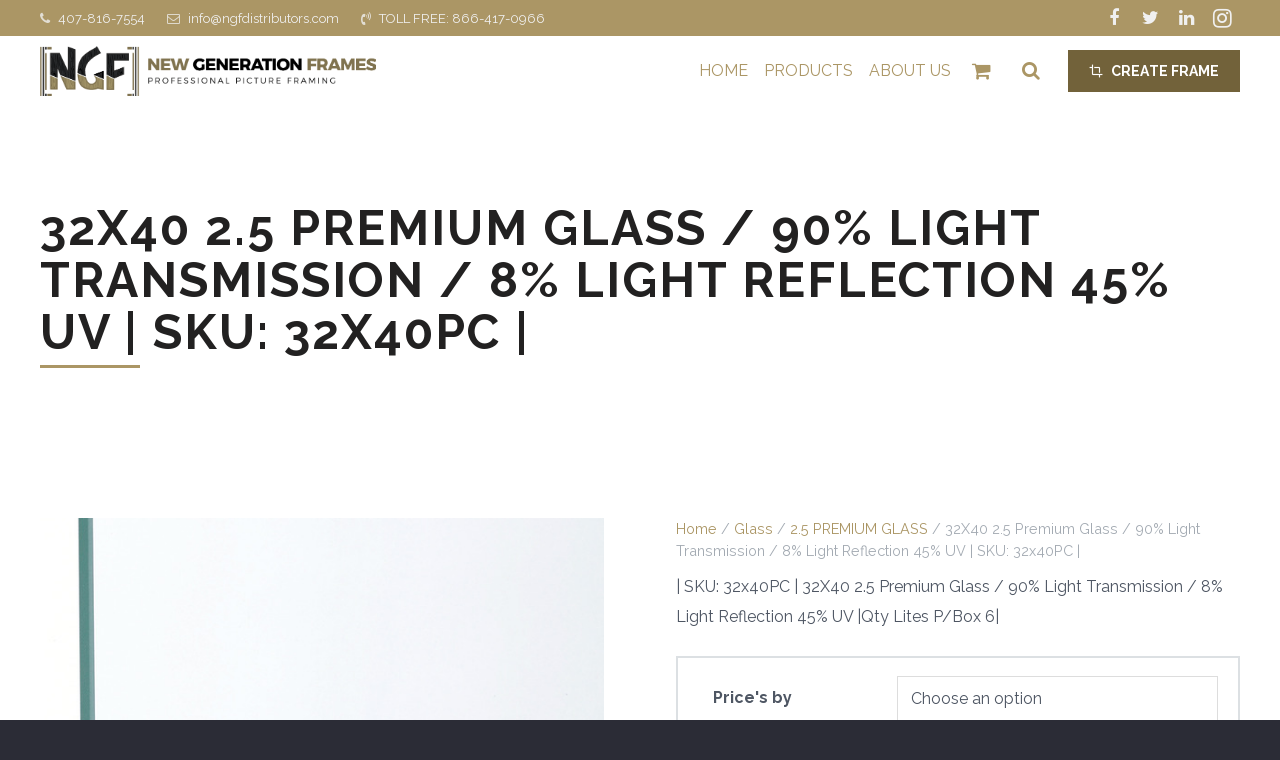

--- FILE ---
content_type: text/html; charset=UTF-8
request_url: https://ngfdistributors.com/shop/glass/2-5-premium-glass/32x40-2-5-premium-glass-90-light-transmission-8-light-reflection-45-uv-sku-32x40pc/
body_size: 34045
content:
<!DOCTYPE HTML>
<html class="" lang="en" prefix="og: https://ogp.me/ns#">
<head><meta charset="UTF-8"><script>if(navigator.userAgent.match(/MSIE|Internet Explorer/i)||navigator.userAgent.match(/Trident\/7\..*?rv:11/i)){var href=document.location.href;if(!href.match(/[?&]nowprocket/)){if(href.indexOf("?")==-1){if(href.indexOf("#")==-1){document.location.href=href+"?nowprocket=1"}else{document.location.href=href.replace("#","?nowprocket=1#")}}else{if(href.indexOf("#")==-1){document.location.href=href+"&nowprocket=1"}else{document.location.href=href.replace("#","&nowprocket=1#")}}}}</script><script>(()=>{class RocketLazyLoadScripts{constructor(){this.v="2.0.4",this.userEvents=["keydown","keyup","mousedown","mouseup","mousemove","mouseover","mouseout","touchmove","touchstart","touchend","touchcancel","wheel","click","dblclick","input"],this.attributeEvents=["onblur","onclick","oncontextmenu","ondblclick","onfocus","onmousedown","onmouseenter","onmouseleave","onmousemove","onmouseout","onmouseover","onmouseup","onmousewheel","onscroll","onsubmit"]}async t(){this.i(),this.o(),/iP(ad|hone)/.test(navigator.userAgent)&&this.h(),this.u(),this.l(this),this.m(),this.k(this),this.p(this),this._(),await Promise.all([this.R(),this.L()]),this.lastBreath=Date.now(),this.S(this),this.P(),this.D(),this.O(),this.M(),await this.C(this.delayedScripts.normal),await this.C(this.delayedScripts.defer),await this.C(this.delayedScripts.async),await this.T(),await this.F(),await this.j(),await this.A(),window.dispatchEvent(new Event("rocket-allScriptsLoaded")),this.everythingLoaded=!0,this.lastTouchEnd&&await new Promise(t=>setTimeout(t,500-Date.now()+this.lastTouchEnd)),this.I(),this.H(),this.U(),this.W()}i(){this.CSPIssue=sessionStorage.getItem("rocketCSPIssue"),document.addEventListener("securitypolicyviolation",t=>{this.CSPIssue||"script-src-elem"!==t.violatedDirective||"data"!==t.blockedURI||(this.CSPIssue=!0,sessionStorage.setItem("rocketCSPIssue",!0))},{isRocket:!0})}o(){window.addEventListener("pageshow",t=>{this.persisted=t.persisted,this.realWindowLoadedFired=!0},{isRocket:!0}),window.addEventListener("pagehide",()=>{this.onFirstUserAction=null},{isRocket:!0})}h(){let t;function e(e){t=e}window.addEventListener("touchstart",e,{isRocket:!0}),window.addEventListener("touchend",function i(o){o.changedTouches[0]&&t.changedTouches[0]&&Math.abs(o.changedTouches[0].pageX-t.changedTouches[0].pageX)<10&&Math.abs(o.changedTouches[0].pageY-t.changedTouches[0].pageY)<10&&o.timeStamp-t.timeStamp<200&&(window.removeEventListener("touchstart",e,{isRocket:!0}),window.removeEventListener("touchend",i,{isRocket:!0}),"INPUT"===o.target.tagName&&"text"===o.target.type||(o.target.dispatchEvent(new TouchEvent("touchend",{target:o.target,bubbles:!0})),o.target.dispatchEvent(new MouseEvent("mouseover",{target:o.target,bubbles:!0})),o.target.dispatchEvent(new PointerEvent("click",{target:o.target,bubbles:!0,cancelable:!0,detail:1,clientX:o.changedTouches[0].clientX,clientY:o.changedTouches[0].clientY})),event.preventDefault()))},{isRocket:!0})}q(t){this.userActionTriggered||("mousemove"!==t.type||this.firstMousemoveIgnored?"keyup"===t.type||"mouseover"===t.type||"mouseout"===t.type||(this.userActionTriggered=!0,this.onFirstUserAction&&this.onFirstUserAction()):this.firstMousemoveIgnored=!0),"click"===t.type&&t.preventDefault(),t.stopPropagation(),t.stopImmediatePropagation(),"touchstart"===this.lastEvent&&"touchend"===t.type&&(this.lastTouchEnd=Date.now()),"click"===t.type&&(this.lastTouchEnd=0),this.lastEvent=t.type,t.composedPath&&t.composedPath()[0].getRootNode()instanceof ShadowRoot&&(t.rocketTarget=t.composedPath()[0]),this.savedUserEvents.push(t)}u(){this.savedUserEvents=[],this.userEventHandler=this.q.bind(this),this.userEvents.forEach(t=>window.addEventListener(t,this.userEventHandler,{passive:!1,isRocket:!0})),document.addEventListener("visibilitychange",this.userEventHandler,{isRocket:!0})}U(){this.userEvents.forEach(t=>window.removeEventListener(t,this.userEventHandler,{passive:!1,isRocket:!0})),document.removeEventListener("visibilitychange",this.userEventHandler,{isRocket:!0}),this.savedUserEvents.forEach(t=>{(t.rocketTarget||t.target).dispatchEvent(new window[t.constructor.name](t.type,t))})}m(){const t="return false",e=Array.from(this.attributeEvents,t=>"data-rocket-"+t),i="["+this.attributeEvents.join("],[")+"]",o="[data-rocket-"+this.attributeEvents.join("],[data-rocket-")+"]",s=(e,i,o)=>{o&&o!==t&&(e.setAttribute("data-rocket-"+i,o),e["rocket"+i]=new Function("event",o),e.setAttribute(i,t))};new MutationObserver(t=>{for(const n of t)"attributes"===n.type&&(n.attributeName.startsWith("data-rocket-")||this.everythingLoaded?n.attributeName.startsWith("data-rocket-")&&this.everythingLoaded&&this.N(n.target,n.attributeName.substring(12)):s(n.target,n.attributeName,n.target.getAttribute(n.attributeName))),"childList"===n.type&&n.addedNodes.forEach(t=>{if(t.nodeType===Node.ELEMENT_NODE)if(this.everythingLoaded)for(const i of[t,...t.querySelectorAll(o)])for(const t of i.getAttributeNames())e.includes(t)&&this.N(i,t.substring(12));else for(const e of[t,...t.querySelectorAll(i)])for(const t of e.getAttributeNames())this.attributeEvents.includes(t)&&s(e,t,e.getAttribute(t))})}).observe(document,{subtree:!0,childList:!0,attributeFilter:[...this.attributeEvents,...e]})}I(){this.attributeEvents.forEach(t=>{document.querySelectorAll("[data-rocket-"+t+"]").forEach(e=>{this.N(e,t)})})}N(t,e){const i=t.getAttribute("data-rocket-"+e);i&&(t.setAttribute(e,i),t.removeAttribute("data-rocket-"+e))}k(t){Object.defineProperty(HTMLElement.prototype,"onclick",{get(){return this.rocketonclick||null},set(e){this.rocketonclick=e,this.setAttribute(t.everythingLoaded?"onclick":"data-rocket-onclick","this.rocketonclick(event)")}})}S(t){function e(e,i){let o=e[i];e[i]=null,Object.defineProperty(e,i,{get:()=>o,set(s){t.everythingLoaded?o=s:e["rocket"+i]=o=s}})}e(document,"onreadystatechange"),e(window,"onload"),e(window,"onpageshow");try{Object.defineProperty(document,"readyState",{get:()=>t.rocketReadyState,set(e){t.rocketReadyState=e},configurable:!0}),document.readyState="loading"}catch(t){console.log("WPRocket DJE readyState conflict, bypassing")}}l(t){this.originalAddEventListener=EventTarget.prototype.addEventListener,this.originalRemoveEventListener=EventTarget.prototype.removeEventListener,this.savedEventListeners=[],EventTarget.prototype.addEventListener=function(e,i,o){o&&o.isRocket||!t.B(e,this)&&!t.userEvents.includes(e)||t.B(e,this)&&!t.userActionTriggered||e.startsWith("rocket-")||t.everythingLoaded?t.originalAddEventListener.call(this,e,i,o):(t.savedEventListeners.push({target:this,remove:!1,type:e,func:i,options:o}),"mouseenter"!==e&&"mouseleave"!==e||t.originalAddEventListener.call(this,e,t.savedUserEvents.push,o))},EventTarget.prototype.removeEventListener=function(e,i,o){o&&o.isRocket||!t.B(e,this)&&!t.userEvents.includes(e)||t.B(e,this)&&!t.userActionTriggered||e.startsWith("rocket-")||t.everythingLoaded?t.originalRemoveEventListener.call(this,e,i,o):t.savedEventListeners.push({target:this,remove:!0,type:e,func:i,options:o})}}J(t,e){this.savedEventListeners=this.savedEventListeners.filter(i=>{let o=i.type,s=i.target||window;return e!==o||t!==s||(this.B(o,s)&&(i.type="rocket-"+o),this.$(i),!1)})}H(){EventTarget.prototype.addEventListener=this.originalAddEventListener,EventTarget.prototype.removeEventListener=this.originalRemoveEventListener,this.savedEventListeners.forEach(t=>this.$(t))}$(t){t.remove?this.originalRemoveEventListener.call(t.target,t.type,t.func,t.options):this.originalAddEventListener.call(t.target,t.type,t.func,t.options)}p(t){let e;function i(e){return t.everythingLoaded?e:e.split(" ").map(t=>"load"===t||t.startsWith("load.")?"rocket-jquery-load":t).join(" ")}function o(o){function s(e){const s=o.fn[e];o.fn[e]=o.fn.init.prototype[e]=function(){return this[0]===window&&t.userActionTriggered&&("string"==typeof arguments[0]||arguments[0]instanceof String?arguments[0]=i(arguments[0]):"object"==typeof arguments[0]&&Object.keys(arguments[0]).forEach(t=>{const e=arguments[0][t];delete arguments[0][t],arguments[0][i(t)]=e})),s.apply(this,arguments),this}}if(o&&o.fn&&!t.allJQueries.includes(o)){const e={DOMContentLoaded:[],"rocket-DOMContentLoaded":[]};for(const t in e)document.addEventListener(t,()=>{e[t].forEach(t=>t())},{isRocket:!0});o.fn.ready=o.fn.init.prototype.ready=function(i){function s(){parseInt(o.fn.jquery)>2?setTimeout(()=>i.bind(document)(o)):i.bind(document)(o)}return"function"==typeof i&&(t.realDomReadyFired?!t.userActionTriggered||t.fauxDomReadyFired?s():e["rocket-DOMContentLoaded"].push(s):e.DOMContentLoaded.push(s)),o([])},s("on"),s("one"),s("off"),t.allJQueries.push(o)}e=o}t.allJQueries=[],o(window.jQuery),Object.defineProperty(window,"jQuery",{get:()=>e,set(t){o(t)}})}P(){const t=new Map;document.write=document.writeln=function(e){const i=document.currentScript,o=document.createRange(),s=i.parentElement;let n=t.get(i);void 0===n&&(n=i.nextSibling,t.set(i,n));const c=document.createDocumentFragment();o.setStart(c,0),c.appendChild(o.createContextualFragment(e)),s.insertBefore(c,n)}}async R(){return new Promise(t=>{this.userActionTriggered?t():this.onFirstUserAction=t})}async L(){return new Promise(t=>{document.addEventListener("DOMContentLoaded",()=>{this.realDomReadyFired=!0,t()},{isRocket:!0})})}async j(){return this.realWindowLoadedFired?Promise.resolve():new Promise(t=>{window.addEventListener("load",t,{isRocket:!0})})}M(){this.pendingScripts=[];this.scriptsMutationObserver=new MutationObserver(t=>{for(const e of t)e.addedNodes.forEach(t=>{"SCRIPT"!==t.tagName||t.noModule||t.isWPRocket||this.pendingScripts.push({script:t,promise:new Promise(e=>{const i=()=>{const i=this.pendingScripts.findIndex(e=>e.script===t);i>=0&&this.pendingScripts.splice(i,1),e()};t.addEventListener("load",i,{isRocket:!0}),t.addEventListener("error",i,{isRocket:!0}),setTimeout(i,1e3)})})})}),this.scriptsMutationObserver.observe(document,{childList:!0,subtree:!0})}async F(){await this.X(),this.pendingScripts.length?(await this.pendingScripts[0].promise,await this.F()):this.scriptsMutationObserver.disconnect()}D(){this.delayedScripts={normal:[],async:[],defer:[]},document.querySelectorAll("script[type$=rocketlazyloadscript]").forEach(t=>{t.hasAttribute("data-rocket-src")?t.hasAttribute("async")&&!1!==t.async?this.delayedScripts.async.push(t):t.hasAttribute("defer")&&!1!==t.defer||"module"===t.getAttribute("data-rocket-type")?this.delayedScripts.defer.push(t):this.delayedScripts.normal.push(t):this.delayedScripts.normal.push(t)})}async _(){await this.L();let t=[];document.querySelectorAll("script[type$=rocketlazyloadscript][data-rocket-src]").forEach(e=>{let i=e.getAttribute("data-rocket-src");if(i&&!i.startsWith("data:")){i.startsWith("//")&&(i=location.protocol+i);try{const o=new URL(i).origin;o!==location.origin&&t.push({src:o,crossOrigin:e.crossOrigin||"module"===e.getAttribute("data-rocket-type")})}catch(t){}}}),t=[...new Map(t.map(t=>[JSON.stringify(t),t])).values()],this.Y(t,"preconnect")}async G(t){if(await this.K(),!0!==t.noModule||!("noModule"in HTMLScriptElement.prototype))return new Promise(e=>{let i;function o(){(i||t).setAttribute("data-rocket-status","executed"),e()}try{if(navigator.userAgent.includes("Firefox/")||""===navigator.vendor||this.CSPIssue)i=document.createElement("script"),[...t.attributes].forEach(t=>{let e=t.nodeName;"type"!==e&&("data-rocket-type"===e&&(e="type"),"data-rocket-src"===e&&(e="src"),i.setAttribute(e,t.nodeValue))}),t.text&&(i.text=t.text),t.nonce&&(i.nonce=t.nonce),i.hasAttribute("src")?(i.addEventListener("load",o,{isRocket:!0}),i.addEventListener("error",()=>{i.setAttribute("data-rocket-status","failed-network"),e()},{isRocket:!0}),setTimeout(()=>{i.isConnected||e()},1)):(i.text=t.text,o()),i.isWPRocket=!0,t.parentNode.replaceChild(i,t);else{const i=t.getAttribute("data-rocket-type"),s=t.getAttribute("data-rocket-src");i?(t.type=i,t.removeAttribute("data-rocket-type")):t.removeAttribute("type"),t.addEventListener("load",o,{isRocket:!0}),t.addEventListener("error",i=>{this.CSPIssue&&i.target.src.startsWith("data:")?(console.log("WPRocket: CSP fallback activated"),t.removeAttribute("src"),this.G(t).then(e)):(t.setAttribute("data-rocket-status","failed-network"),e())},{isRocket:!0}),s?(t.fetchPriority="high",t.removeAttribute("data-rocket-src"),t.src=s):t.src="data:text/javascript;base64,"+window.btoa(unescape(encodeURIComponent(t.text)))}}catch(i){t.setAttribute("data-rocket-status","failed-transform"),e()}});t.setAttribute("data-rocket-status","skipped")}async C(t){const e=t.shift();return e?(e.isConnected&&await this.G(e),this.C(t)):Promise.resolve()}O(){this.Y([...this.delayedScripts.normal,...this.delayedScripts.defer,...this.delayedScripts.async],"preload")}Y(t,e){this.trash=this.trash||[];let i=!0;var o=document.createDocumentFragment();t.forEach(t=>{const s=t.getAttribute&&t.getAttribute("data-rocket-src")||t.src;if(s&&!s.startsWith("data:")){const n=document.createElement("link");n.href=s,n.rel=e,"preconnect"!==e&&(n.as="script",n.fetchPriority=i?"high":"low"),t.getAttribute&&"module"===t.getAttribute("data-rocket-type")&&(n.crossOrigin=!0),t.crossOrigin&&(n.crossOrigin=t.crossOrigin),t.integrity&&(n.integrity=t.integrity),t.nonce&&(n.nonce=t.nonce),o.appendChild(n),this.trash.push(n),i=!1}}),document.head.appendChild(o)}W(){this.trash.forEach(t=>t.remove())}async T(){try{document.readyState="interactive"}catch(t){}this.fauxDomReadyFired=!0;try{await this.K(),this.J(document,"readystatechange"),document.dispatchEvent(new Event("rocket-readystatechange")),await this.K(),document.rocketonreadystatechange&&document.rocketonreadystatechange(),await this.K(),this.J(document,"DOMContentLoaded"),document.dispatchEvent(new Event("rocket-DOMContentLoaded")),await this.K(),this.J(window,"DOMContentLoaded"),window.dispatchEvent(new Event("rocket-DOMContentLoaded"))}catch(t){console.error(t)}}async A(){try{document.readyState="complete"}catch(t){}try{await this.K(),this.J(document,"readystatechange"),document.dispatchEvent(new Event("rocket-readystatechange")),await this.K(),document.rocketonreadystatechange&&document.rocketonreadystatechange(),await this.K(),this.J(window,"load"),window.dispatchEvent(new Event("rocket-load")),await this.K(),window.rocketonload&&window.rocketonload(),await this.K(),this.allJQueries.forEach(t=>t(window).trigger("rocket-jquery-load")),await this.K(),this.J(window,"pageshow");const t=new Event("rocket-pageshow");t.persisted=this.persisted,window.dispatchEvent(t),await this.K(),window.rocketonpageshow&&window.rocketonpageshow({persisted:this.persisted})}catch(t){console.error(t)}}async K(){Date.now()-this.lastBreath>45&&(await this.X(),this.lastBreath=Date.now())}async X(){return document.hidden?new Promise(t=>setTimeout(t)):new Promise(t=>requestAnimationFrame(t))}B(t,e){return e===document&&"readystatechange"===t||(e===document&&"DOMContentLoaded"===t||(e===window&&"DOMContentLoaded"===t||(e===window&&"load"===t||e===window&&"pageshow"===t)))}static run(){(new RocketLazyLoadScripts).t()}}RocketLazyLoadScripts.run()})();</script>
	

		<title>32X40 2.5 Premium Glass / 90% Light Transmission / 8% Light Reflection 45% UV | SKU: 32x40PC | - NGF Distributors | Professional Picture Framing</title>
<link data-rocket-preload as="style" href="https://fonts.googleapis.com/css?family=Material%20Icons%7CRaleway%3A300%2C400%2C700&#038;subset=latin&#038;display=swap" rel="preload">
<link href="https://fonts.googleapis.com/css?family=Material%20Icons%7CRaleway%3A300%2C400%2C700&#038;subset=latin&#038;display=swap" media="print" onload="this.media=&#039;all&#039;" rel="stylesheet">
<noscript><link rel="stylesheet" href="https://fonts.googleapis.com/css?family=Material%20Icons%7CRaleway%3A300%2C400%2C700&#038;subset=latin&#038;display=swap"></noscript>

		<style>img:is([sizes="auto" i], [sizes^="auto," i]) { contain-intrinsic-size: 3000px 1500px }</style>
	
<!-- Search Engine Optimization by Rank Math PRO - https://rankmath.com/ -->
<meta name="description" content="| SKU: 32x40PC | 32X40 2.5 Premium Glass / 90% Light Transmission / 8% Light Reflection 45% UV |Qty Lites P/Box 6|"/>
<meta name="robots" content="index, follow, max-snippet:-1, max-video-preview:-1, max-image-preview:large"/>
<link rel="canonical" href="https://ngfdistributors.com/shop/glass/2-5-premium-glass/32x40-2-5-premium-glass-90-light-transmission-8-light-reflection-45-uv-sku-32x40pc/" />
<meta property="og:locale" content="en_US" />
<meta property="og:type" content="product" />
<meta property="og:title" content="32X40 2.5 Premium Glass / 90% Light Transmission / 8% Light Reflection 45% UV | SKU: 32x40PC | - NGF Distributors | Professional Picture Framing" />
<meta property="og:description" content="| SKU: 32x40PC | 32X40 2.5 Premium Glass / 90% Light Transmission / 8% Light Reflection 45% UV |Qty Lites P/Box 6|" />
<meta property="og:url" content="https://ngfdistributors.com/shop/glass/2-5-premium-glass/32x40-2-5-premium-glass-90-light-transmission-8-light-reflection-45-uv-sku-32x40pc/" />
<meta property="og:site_name" content="NGF Distributors | Professional Picture Framing" />
<meta property="og:updated_time" content="2018-02-23T18:10:33-05:00" />
<meta property="og:image" content="https://ngfdistributors.com/wp-content/uploads/2017/11/Clear-Plate-Glass-3.jpg" />
<meta property="og:image:secure_url" content="https://ngfdistributors.com/wp-content/uploads/2017/11/Clear-Plate-Glass-3.jpg" />
<meta property="og:image:width" content="616" />
<meta property="og:image:height" content="821" />
<meta property="og:image:alt" content="32X40  2.5 Premium Glass /  90% Light Transmission / 8% Light Reflection   45% UV | SKU: 32x40PC |" />
<meta property="og:image:type" content="image/jpeg" />
<meta property="product:availability" content="instock" />
<meta property="product:retailer_item_id" content="32x40PC" />
<meta name="twitter:card" content="summary_large_image" />
<meta name="twitter:title" content="32X40 2.5 Premium Glass / 90% Light Transmission / 8% Light Reflection 45% UV | SKU: 32x40PC | - NGF Distributors | Professional Picture Framing" />
<meta name="twitter:description" content="| SKU: 32x40PC | 32X40 2.5 Premium Glass / 90% Light Transmission / 8% Light Reflection 45% UV |Qty Lites P/Box 6|" />
<meta name="twitter:image" content="https://ngfdistributors.com/wp-content/uploads/2017/11/Clear-Plate-Glass-3.jpg" />
<meta name="twitter:label1" content="Price" />
<meta name="twitter:data1" content="&#036;403.20" />
<meta name="twitter:label2" content="Availability" />
<meta name="twitter:data2" content="In stock" />
<script type="application/ld+json" class="rank-math-schema-pro">{"@context":"https://schema.org","@graph":[{"@type":"Organization","@id":"https://ngfdistributors.com/#organization","name":"NGF Distributors | Professional Picture Framing","url":"https://ngfdistributors.com"},{"@type":"WebSite","@id":"https://ngfdistributors.com/#website","url":"https://ngfdistributors.com","name":"NGF Distributors | Professional Picture Framing","publisher":{"@id":"https://ngfdistributors.com/#organization"},"inLanguage":"en"},{"@type":"ImageObject","@id":"https://ngfdistributors.com/wp-content/uploads/2017/11/Clear-Plate-Glass-3.jpg","url":"https://ngfdistributors.com/wp-content/uploads/2017/11/Clear-Plate-Glass-3.jpg","width":"616","height":"821","inLanguage":"en"},{"@type":"WebPage","@id":"https://ngfdistributors.com/shop/glass/2-5-premium-glass/32x40-2-5-premium-glass-90-light-transmission-8-light-reflection-45-uv-sku-32x40pc/#webpage","url":"https://ngfdistributors.com/shop/glass/2-5-premium-glass/32x40-2-5-premium-glass-90-light-transmission-8-light-reflection-45-uv-sku-32x40pc/","name":"32X40 2.5 Premium Glass / 90% Light Transmission / 8% Light Reflection 45% UV | SKU: 32x40PC | - NGF Distributors | Professional Picture Framing","datePublished":"2017-11-29T16:21:17-05:00","dateModified":"2018-02-23T18:10:33-05:00","isPartOf":{"@id":"https://ngfdistributors.com/#website"},"primaryImageOfPage":{"@id":"https://ngfdistributors.com/wp-content/uploads/2017/11/Clear-Plate-Glass-3.jpg"},"inLanguage":"en"},{"@type":"ProductGroup","name":"32X40 2.5 Premium Glass / 90% Light Transmission / 8% Light Reflection 45% UV | SKU: 32x40PC | - NGF Distributors | Professional Picture Framing","description":"| SKU: 32x40PC | 32X40 2.5 Premium Glass / 90% Light Transmission / 8% Light Reflection 45% UV |Qty Lites P/Box 6|","sku":"32x40PC","category":"Glass &gt; 2.5 PREMIUM GLASS","mainEntityOfPage":{"@id":"https://ngfdistributors.com/shop/glass/2-5-premium-glass/32x40-2-5-premium-glass-90-light-transmission-8-light-reflection-45-uv-sku-32x40pc/#webpage"},"weight":{"@type":"QuantitativeValue","unitCode":"LBR"},"image":{"@id":"https://ngfdistributors.com/wp-content/uploads/2017/11/Clear-Plate-Glass-3.jpg"},"url":"https://ngfdistributors.com/shop/glass/2-5-premium-glass/32x40-2-5-premium-glass-90-light-transmission-8-light-reflection-45-uv-sku-32x40pc/","productGroupID":"32x40PC","hasVariant":[{"@type":"Product","sku":"32x40PC","name":"32X40  2.5 Premium Glass /  90% Light Transmission / 8% Light Reflection   45% UV | SKU: 32x40PC | - P/Box","description":"| SKU: 32x40PC | 32X40 2.5 Premium Glass / 90% Light Transmission / 8% Light Reflection 45% UV |Qty Lites P/Box 6|","image":"https://ngfdistributors.com/wp-content/uploads/2017/11/Clear-Plate-Glass-3-150x150.jpg","offers":{"@type":"Offer","description":"| SKU: 32x40PC | 32X40 2.5 Premium Glass / 90% Light Transmission / 8% Light Reflection 45% UV |Qty Lites P/Box 6|","price":"403.2","priceCurrency":"USD","availability":"https://schema.org/InStock","itemCondition":"NewCondition","priceValidUntil":"2026-12-31","url":"https://ngfdistributors.com/shop/glass/2-5-premium-glass/32x40-2-5-premium-glass-90-light-transmission-8-light-reflection-45-uv-sku-32x40pc/?attribute_pa_prices-by=p-box"}}],"@id":"https://ngfdistributors.com/shop/glass/2-5-premium-glass/32x40-2-5-premium-glass-90-light-transmission-8-light-reflection-45-uv-sku-32x40pc/#richSnippet"}]}</script>
<!-- /Rank Math WordPress SEO plugin -->

<link rel='dns-prefetch' href='//fonts.googleapis.com' />
<link href='https://fonts.gstatic.com' crossorigin rel='preconnect' />
<meta name="viewport" content="width=device-width, initial-scale=1">
<meta name="SKYPE_TOOLBAR" content="SKYPE_TOOLBAR_PARSER_COMPATIBLE">
<meta name="og:title" content="32X40  2.5 Premium Glass /  90% Light Transmission / 8% Light Reflection   45% UV | SKU: 32x40PC |">
<meta name="og:type" content="website">
<meta name="og:url" content="https://ngfdistributors.com/shop/glass/2-5-premium-glass/32x40-2-5-premium-glass-90-light-transmission-8-light-reflection-45-uv-sku-32x40pc/">
<meta name="og:image" content="https://ngfdistributors.com/wp-content/uploads/2017/11/Clear-Plate-Glass-3-225x300.jpg">
<meta name="og:description" content="| SKU: 32x40PC | 32X40 2.5 Premium Glass / 90% Light Transmission / 8% Light Reflection 45% UV |Qty Lites P/Box 6|">
<style id='wp-emoji-styles-inline-css' type='text/css'>

	img.wp-smiley, img.emoji {
		display: inline !important;
		border: none !important;
		box-shadow: none !important;
		height: 1em !important;
		width: 1em !important;
		margin: 0 0.07em !important;
		vertical-align: -0.1em !important;
		background: none !important;
		padding: 0 !important;
	}
</style>
<link rel='stylesheet' id='wp-block-library-css' href='https://ngfdistributors.com/wp-includes/css/dist/block-library/style.min.css?ver=6.8.3' type='text/css' media='all' />
<style id='classic-theme-styles-inline-css' type='text/css'>
/*! This file is auto-generated */
.wp-block-button__link{color:#fff;background-color:#32373c;border-radius:9999px;box-shadow:none;text-decoration:none;padding:calc(.667em + 2px) calc(1.333em + 2px);font-size:1.125em}.wp-block-file__button{background:#32373c;color:#fff;text-decoration:none}
</style>
<style id='global-styles-inline-css' type='text/css'>
:root{--wp--preset--aspect-ratio--square: 1;--wp--preset--aspect-ratio--4-3: 4/3;--wp--preset--aspect-ratio--3-4: 3/4;--wp--preset--aspect-ratio--3-2: 3/2;--wp--preset--aspect-ratio--2-3: 2/3;--wp--preset--aspect-ratio--16-9: 16/9;--wp--preset--aspect-ratio--9-16: 9/16;--wp--preset--color--black: #000000;--wp--preset--color--cyan-bluish-gray: #abb8c3;--wp--preset--color--white: #ffffff;--wp--preset--color--pale-pink: #f78da7;--wp--preset--color--vivid-red: #cf2e2e;--wp--preset--color--luminous-vivid-orange: #ff6900;--wp--preset--color--luminous-vivid-amber: #fcb900;--wp--preset--color--light-green-cyan: #7bdcb5;--wp--preset--color--vivid-green-cyan: #00d084;--wp--preset--color--pale-cyan-blue: #8ed1fc;--wp--preset--color--vivid-cyan-blue: #0693e3;--wp--preset--color--vivid-purple: #9b51e0;--wp--preset--gradient--vivid-cyan-blue-to-vivid-purple: linear-gradient(135deg,rgba(6,147,227,1) 0%,rgb(155,81,224) 100%);--wp--preset--gradient--light-green-cyan-to-vivid-green-cyan: linear-gradient(135deg,rgb(122,220,180) 0%,rgb(0,208,130) 100%);--wp--preset--gradient--luminous-vivid-amber-to-luminous-vivid-orange: linear-gradient(135deg,rgba(252,185,0,1) 0%,rgba(255,105,0,1) 100%);--wp--preset--gradient--luminous-vivid-orange-to-vivid-red: linear-gradient(135deg,rgba(255,105,0,1) 0%,rgb(207,46,46) 100%);--wp--preset--gradient--very-light-gray-to-cyan-bluish-gray: linear-gradient(135deg,rgb(238,238,238) 0%,rgb(169,184,195) 100%);--wp--preset--gradient--cool-to-warm-spectrum: linear-gradient(135deg,rgb(74,234,220) 0%,rgb(151,120,209) 20%,rgb(207,42,186) 40%,rgb(238,44,130) 60%,rgb(251,105,98) 80%,rgb(254,248,76) 100%);--wp--preset--gradient--blush-light-purple: linear-gradient(135deg,rgb(255,206,236) 0%,rgb(152,150,240) 100%);--wp--preset--gradient--blush-bordeaux: linear-gradient(135deg,rgb(254,205,165) 0%,rgb(254,45,45) 50%,rgb(107,0,62) 100%);--wp--preset--gradient--luminous-dusk: linear-gradient(135deg,rgb(255,203,112) 0%,rgb(199,81,192) 50%,rgb(65,88,208) 100%);--wp--preset--gradient--pale-ocean: linear-gradient(135deg,rgb(255,245,203) 0%,rgb(182,227,212) 50%,rgb(51,167,181) 100%);--wp--preset--gradient--electric-grass: linear-gradient(135deg,rgb(202,248,128) 0%,rgb(113,206,126) 100%);--wp--preset--gradient--midnight: linear-gradient(135deg,rgb(2,3,129) 0%,rgb(40,116,252) 100%);--wp--preset--font-size--small: 13px;--wp--preset--font-size--medium: 20px;--wp--preset--font-size--large: 36px;--wp--preset--font-size--x-large: 42px;--wp--preset--spacing--20: 0.44rem;--wp--preset--spacing--30: 0.67rem;--wp--preset--spacing--40: 1rem;--wp--preset--spacing--50: 1.5rem;--wp--preset--spacing--60: 2.25rem;--wp--preset--spacing--70: 3.38rem;--wp--preset--spacing--80: 5.06rem;--wp--preset--shadow--natural: 6px 6px 9px rgba(0, 0, 0, 0.2);--wp--preset--shadow--deep: 12px 12px 50px rgba(0, 0, 0, 0.4);--wp--preset--shadow--sharp: 6px 6px 0px rgba(0, 0, 0, 0.2);--wp--preset--shadow--outlined: 6px 6px 0px -3px rgba(255, 255, 255, 1), 6px 6px rgba(0, 0, 0, 1);--wp--preset--shadow--crisp: 6px 6px 0px rgba(0, 0, 0, 1);}:where(.is-layout-flex){gap: 0.5em;}:where(.is-layout-grid){gap: 0.5em;}body .is-layout-flex{display: flex;}.is-layout-flex{flex-wrap: wrap;align-items: center;}.is-layout-flex > :is(*, div){margin: 0;}body .is-layout-grid{display: grid;}.is-layout-grid > :is(*, div){margin: 0;}:where(.wp-block-columns.is-layout-flex){gap: 2em;}:where(.wp-block-columns.is-layout-grid){gap: 2em;}:where(.wp-block-post-template.is-layout-flex){gap: 1.25em;}:where(.wp-block-post-template.is-layout-grid){gap: 1.25em;}.has-black-color{color: var(--wp--preset--color--black) !important;}.has-cyan-bluish-gray-color{color: var(--wp--preset--color--cyan-bluish-gray) !important;}.has-white-color{color: var(--wp--preset--color--white) !important;}.has-pale-pink-color{color: var(--wp--preset--color--pale-pink) !important;}.has-vivid-red-color{color: var(--wp--preset--color--vivid-red) !important;}.has-luminous-vivid-orange-color{color: var(--wp--preset--color--luminous-vivid-orange) !important;}.has-luminous-vivid-amber-color{color: var(--wp--preset--color--luminous-vivid-amber) !important;}.has-light-green-cyan-color{color: var(--wp--preset--color--light-green-cyan) !important;}.has-vivid-green-cyan-color{color: var(--wp--preset--color--vivid-green-cyan) !important;}.has-pale-cyan-blue-color{color: var(--wp--preset--color--pale-cyan-blue) !important;}.has-vivid-cyan-blue-color{color: var(--wp--preset--color--vivid-cyan-blue) !important;}.has-vivid-purple-color{color: var(--wp--preset--color--vivid-purple) !important;}.has-black-background-color{background-color: var(--wp--preset--color--black) !important;}.has-cyan-bluish-gray-background-color{background-color: var(--wp--preset--color--cyan-bluish-gray) !important;}.has-white-background-color{background-color: var(--wp--preset--color--white) !important;}.has-pale-pink-background-color{background-color: var(--wp--preset--color--pale-pink) !important;}.has-vivid-red-background-color{background-color: var(--wp--preset--color--vivid-red) !important;}.has-luminous-vivid-orange-background-color{background-color: var(--wp--preset--color--luminous-vivid-orange) !important;}.has-luminous-vivid-amber-background-color{background-color: var(--wp--preset--color--luminous-vivid-amber) !important;}.has-light-green-cyan-background-color{background-color: var(--wp--preset--color--light-green-cyan) !important;}.has-vivid-green-cyan-background-color{background-color: var(--wp--preset--color--vivid-green-cyan) !important;}.has-pale-cyan-blue-background-color{background-color: var(--wp--preset--color--pale-cyan-blue) !important;}.has-vivid-cyan-blue-background-color{background-color: var(--wp--preset--color--vivid-cyan-blue) !important;}.has-vivid-purple-background-color{background-color: var(--wp--preset--color--vivid-purple) !important;}.has-black-border-color{border-color: var(--wp--preset--color--black) !important;}.has-cyan-bluish-gray-border-color{border-color: var(--wp--preset--color--cyan-bluish-gray) !important;}.has-white-border-color{border-color: var(--wp--preset--color--white) !important;}.has-pale-pink-border-color{border-color: var(--wp--preset--color--pale-pink) !important;}.has-vivid-red-border-color{border-color: var(--wp--preset--color--vivid-red) !important;}.has-luminous-vivid-orange-border-color{border-color: var(--wp--preset--color--luminous-vivid-orange) !important;}.has-luminous-vivid-amber-border-color{border-color: var(--wp--preset--color--luminous-vivid-amber) !important;}.has-light-green-cyan-border-color{border-color: var(--wp--preset--color--light-green-cyan) !important;}.has-vivid-green-cyan-border-color{border-color: var(--wp--preset--color--vivid-green-cyan) !important;}.has-pale-cyan-blue-border-color{border-color: var(--wp--preset--color--pale-cyan-blue) !important;}.has-vivid-cyan-blue-border-color{border-color: var(--wp--preset--color--vivid-cyan-blue) !important;}.has-vivid-purple-border-color{border-color: var(--wp--preset--color--vivid-purple) !important;}.has-vivid-cyan-blue-to-vivid-purple-gradient-background{background: var(--wp--preset--gradient--vivid-cyan-blue-to-vivid-purple) !important;}.has-light-green-cyan-to-vivid-green-cyan-gradient-background{background: var(--wp--preset--gradient--light-green-cyan-to-vivid-green-cyan) !important;}.has-luminous-vivid-amber-to-luminous-vivid-orange-gradient-background{background: var(--wp--preset--gradient--luminous-vivid-amber-to-luminous-vivid-orange) !important;}.has-luminous-vivid-orange-to-vivid-red-gradient-background{background: var(--wp--preset--gradient--luminous-vivid-orange-to-vivid-red) !important;}.has-very-light-gray-to-cyan-bluish-gray-gradient-background{background: var(--wp--preset--gradient--very-light-gray-to-cyan-bluish-gray) !important;}.has-cool-to-warm-spectrum-gradient-background{background: var(--wp--preset--gradient--cool-to-warm-spectrum) !important;}.has-blush-light-purple-gradient-background{background: var(--wp--preset--gradient--blush-light-purple) !important;}.has-blush-bordeaux-gradient-background{background: var(--wp--preset--gradient--blush-bordeaux) !important;}.has-luminous-dusk-gradient-background{background: var(--wp--preset--gradient--luminous-dusk) !important;}.has-pale-ocean-gradient-background{background: var(--wp--preset--gradient--pale-ocean) !important;}.has-electric-grass-gradient-background{background: var(--wp--preset--gradient--electric-grass) !important;}.has-midnight-gradient-background{background: var(--wp--preset--gradient--midnight) !important;}.has-small-font-size{font-size: var(--wp--preset--font-size--small) !important;}.has-medium-font-size{font-size: var(--wp--preset--font-size--medium) !important;}.has-large-font-size{font-size: var(--wp--preset--font-size--large) !important;}.has-x-large-font-size{font-size: var(--wp--preset--font-size--x-large) !important;}
:where(.wp-block-post-template.is-layout-flex){gap: 1.25em;}:where(.wp-block-post-template.is-layout-grid){gap: 1.25em;}
:where(.wp-block-columns.is-layout-flex){gap: 2em;}:where(.wp-block-columns.is-layout-grid){gap: 2em;}
:root :where(.wp-block-pullquote){font-size: 1.5em;line-height: 1.6;}
</style>
<link data-minify="1" rel='stylesheet' id='fbuilder-form-css' href='https://ngfdistributors.com/wp-content/cache/min/1/wp-content/plugins/frame-builder/css/form.css?ver=1758663221' type='text/css' media='all' />
<link rel='stylesheet' id='fbuilder-choices-css' href='https://ngfdistributors.com/wp-content/plugins/frame-builder/css/choices.min.css?ver=0.0.1' type='text/css' media='all' />
<link data-minify="1" rel='stylesheet' id='rs-plugin-settings-css' href='https://ngfdistributors.com/wp-content/cache/min/1/wp-content/plugins/revslider.back/public/assets/css/settings.css?ver=1758663221' type='text/css' media='all' />
<style id='rs-plugin-settings-inline-css' type='text/css'>
#rs-demo-id {}
</style>
<link rel='stylesheet' id='photoswipe-css' href='https://ngfdistributors.com/wp-content/plugins/woocommerce/assets/css/photoswipe/photoswipe.min.css?ver=10.3.4' type='text/css' media='all' />
<link rel='stylesheet' id='photoswipe-default-skin-css' href='https://ngfdistributors.com/wp-content/plugins/woocommerce/assets/css/photoswipe/default-skin/default-skin.min.css?ver=10.3.4' type='text/css' media='all' />
<style id='woocommerce-inline-inline-css' type='text/css'>
.woocommerce form .form-row .required { visibility: visible; }
</style>
<link data-minify="1" rel='stylesheet' id='brands-styles-css' href='https://ngfdistributors.com/wp-content/cache/min/1/wp-content/plugins/woocommerce/assets/css/brands.css?ver=1758663221' type='text/css' media='all' />

<link rel='stylesheet' id='sv-wc-payment-gateway-payment-form-v5_10_12-css' href='https://ngfdistributors.com/wp-content/plugins/woocommerce-gateway-intuit-qbms/vendor/skyverge/wc-plugin-framework/woocommerce/payment-gateway/assets/css/frontend/sv-wc-payment-gateway-payment-form.min.css?ver=5.10.12' type='text/css' media='all' />
<link data-minify="1" rel='stylesheet' id='us-base-css' href='https://ngfdistributors.com/wp-content/cache/min/1/wp-content/themes/Impreza/framework/css/us-base.min.css?ver=1758663221' type='text/css' media='all' />
<link rel='stylesheet' id='us-style-css' href='//ngfdistributors.com/wp-content/themes/Impreza/css/style.min.css?ver=4.3.1' type='text/css' media='all' />
<link rel='stylesheet' id='us-woocommerce-css' href='//ngfdistributors.com/wp-content/themes/Impreza/css/us.woocommerce.min.css?ver=4.3.1' type='text/css' media='all' />
<link rel='stylesheet' id='us-responsive-css' href='//ngfdistributors.com/wp-content/themes/Impreza/css/responsive.min.css?ver=4.3.1' type='text/css' media='all' />
<link data-minify="1" rel='stylesheet' id='theme-style-css' href='https://ngfdistributors.com/wp-content/cache/min/1/wp-content/themes/Impreza-child/style.css?ver=1758663221' type='text/css' media='all' />
<link data-minify="1" rel='stylesheet' id='bsf-Defaults-css' href='https://ngfdistributors.com/wp-content/cache/min/1/wp-content/uploads/smile_fonts/Defaults/Defaults.css?ver=1758663221' type='text/css' media='all' />
<script type="rocketlazyloadscript" data-rocket-type="text/javascript" data-rocket-src="https://ngfdistributors.com/wp-includes/js/jquery/jquery.min.js?ver=3.7.1" id="jquery-core-js" data-rocket-defer defer></script>
<script type="rocketlazyloadscript" data-rocket-type="text/javascript" data-rocket-src="https://ngfdistributors.com/wp-content/plugins/revslider.back/public/assets/js/jquery.themepunch.tools.min.js?ver=5.4.3.1" id="tp-tools-js" data-rocket-defer defer></script>
<script type="rocketlazyloadscript" data-rocket-type="text/javascript" data-rocket-src="https://ngfdistributors.com/wp-content/plugins/revslider.back/public/assets/js/jquery.themepunch.revolution.min.js?ver=5.4.3.1" id="revmin-js" data-rocket-defer defer></script>
<script type="rocketlazyloadscript" data-rocket-type="text/javascript" data-rocket-src="https://ngfdistributors.com/wp-content/plugins/woocommerce/assets/js/zoom/jquery.zoom.min.js?ver=1.7.21-wc.10.3.4" id="wc-zoom-js" defer="defer" data-wp-strategy="defer"></script>
<script type="rocketlazyloadscript" data-rocket-type="text/javascript" data-rocket-src="https://ngfdistributors.com/wp-content/plugins/woocommerce/assets/js/flexslider/jquery.flexslider.min.js?ver=2.7.2-wc.10.3.4" id="wc-flexslider-js" defer="defer" data-wp-strategy="defer"></script>
<script type="rocketlazyloadscript" data-rocket-type="text/javascript" data-rocket-src="https://ngfdistributors.com/wp-content/plugins/woocommerce/assets/js/photoswipe/photoswipe.min.js?ver=4.1.1-wc.10.3.4" id="wc-photoswipe-js" defer="defer" data-wp-strategy="defer"></script>
<script type="rocketlazyloadscript" data-rocket-type="text/javascript" data-rocket-src="https://ngfdistributors.com/wp-content/plugins/woocommerce/assets/js/photoswipe/photoswipe-ui-default.min.js?ver=4.1.1-wc.10.3.4" id="wc-photoswipe-ui-default-js" defer="defer" data-wp-strategy="defer"></script>
<script type="text/javascript" id="wc-single-product-js-extra">
/* <![CDATA[ */
var wc_single_product_params = {"i18n_required_rating_text":"Please select a rating","i18n_rating_options":["1 of 5 stars","2 of 5 stars","3 of 5 stars","4 of 5 stars","5 of 5 stars"],"i18n_product_gallery_trigger_text":"View full-screen image gallery","review_rating_required":"yes","flexslider":{"rtl":false,"animation":"slide","smoothHeight":true,"directionNav":false,"controlNav":"thumbnails","slideshow":false,"animationSpeed":500,"animationLoop":false,"allowOneSlide":false},"zoom_enabled":"1","zoom_options":[],"photoswipe_enabled":"1","photoswipe_options":{"shareEl":false,"closeOnScroll":false,"history":false,"hideAnimationDuration":0,"showAnimationDuration":0},"flexslider_enabled":"1"};
/* ]]> */
</script>
<script type="rocketlazyloadscript" data-rocket-type="text/javascript" data-rocket-src="https://ngfdistributors.com/wp-content/plugins/woocommerce/assets/js/frontend/single-product.min.js?ver=10.3.4" id="wc-single-product-js" defer="defer" data-wp-strategy="defer"></script>
<script type="rocketlazyloadscript" data-rocket-type="text/javascript" data-rocket-src="https://ngfdistributors.com/wp-content/plugins/woocommerce/assets/js/jquery-blockui/jquery.blockUI.min.js?ver=2.7.0-wc.10.3.4" id="wc-jquery-blockui-js" defer="defer" data-wp-strategy="defer"></script>
<script type="rocketlazyloadscript" data-rocket-type="text/javascript" data-rocket-src="https://ngfdistributors.com/wp-content/plugins/woocommerce/assets/js/js-cookie/js.cookie.min.js?ver=2.1.4-wc.10.3.4" id="wc-js-cookie-js" defer="defer" data-wp-strategy="defer"></script>
<script type="text/javascript" id="woocommerce-js-extra">
/* <![CDATA[ */
var woocommerce_params = {"ajax_url":"\/wp-admin\/admin-ajax.php","wc_ajax_url":"\/?wc-ajax=%%endpoint%%","i18n_password_show":"Show password","i18n_password_hide":"Hide password"};
/* ]]> */
</script>
<script type="rocketlazyloadscript" data-rocket-type="text/javascript" data-rocket-src="https://ngfdistributors.com/wp-content/plugins/woocommerce/assets/js/frontend/woocommerce.min.js?ver=10.3.4" id="woocommerce-js" defer="defer" data-wp-strategy="defer"></script>
<link rel="https://api.w.org/" href="https://ngfdistributors.com/wp-json/" /><link rel="alternate" title="JSON" type="application/json" href="https://ngfdistributors.com/wp-json/wp/v2/product/908" /><link rel="EditURI" type="application/rsd+xml" title="RSD" href="https://ngfdistributors.com/xmlrpc.php?rsd" />
<meta name="generator" content="WordPress 6.8.3" />
<link rel='shortlink' href='https://ngfdistributors.com/?p=908' />
<link rel="alternate" title="oEmbed (JSON)" type="application/json+oembed" href="https://ngfdistributors.com/wp-json/oembed/1.0/embed?url=https%3A%2F%2Fngfdistributors.com%2Fshop%2Fglass%2F2-5-premium-glass%2F32x40-2-5-premium-glass-90-light-transmission-8-light-reflection-45-uv-sku-32x40pc%2F" />
<link rel="alternate" title="oEmbed (XML)" type="text/xml+oembed" href="https://ngfdistributors.com/wp-json/oembed/1.0/embed?url=https%3A%2F%2Fngfdistributors.com%2Fshop%2Fglass%2F2-5-premium-glass%2F32x40-2-5-premium-glass-90-light-transmission-8-light-reflection-45-uv-sku-32x40pc%2F&#038;format=xml" />
<script type="rocketlazyloadscript">  var el_i13_login_captcha=null; var el_i13_register_captcha=null; </script><style>.woocommerce-product-gallery{ opacity: 1 !important; }</style><script type="rocketlazyloadscript" data-rocket-type="text/javascript">
	if ( ! /Android|webOS|iPhone|iPad|iPod|BlackBerry|IEMobile|Opera Mini/i.test(navigator.userAgent)) {
		var root = document.getElementsByTagName( 'html' )[0]
		root.className += " no-touch";
	}
</script>
	<noscript><style>.woocommerce-product-gallery{ opacity: 1 !important; }</style></noscript>
	<style type="text/css">.recentcomments a{display:inline !important;padding:0 !important;margin:0 !important;}</style><meta name="generator" content="Powered by Visual Composer - drag and drop page builder for WordPress."/>
<!--[if lte IE 9]><link rel="stylesheet" type="text/css" href="https://ngfdistributors.com/wp-content/plugins/js_composer/assets/css/vc_lte_ie9.min.css" media="screen"><![endif]--><meta name="generator" content="Powered by Slider Revolution 5.4.3.1 - responsive, Mobile-Friendly Slider Plugin for WordPress with comfortable drag and drop interface." />
<link rel="icon" href="https://ngfdistributors.com/wp-content/uploads/2023/01/cropped-NGF-Favicon-32x32.png" sizes="32x32" />
<link rel="icon" href="https://ngfdistributors.com/wp-content/uploads/2023/01/cropped-NGF-Favicon-192x192.png" sizes="192x192" />
<link rel="apple-touch-icon" href="https://ngfdistributors.com/wp-content/uploads/2023/01/cropped-NGF-Favicon-180x180.png" />
<meta name="msapplication-TileImage" content="https://ngfdistributors.com/wp-content/uploads/2023/01/cropped-NGF-Favicon-270x270.png" />
<script type="rocketlazyloadscript" data-rocket-type="text/javascript">function setREVStartSize(e){
				try{ var i=jQuery(window).width(),t=9999,r=0,n=0,l=0,f=0,s=0,h=0;					
					if(e.responsiveLevels&&(jQuery.each(e.responsiveLevels,function(e,f){f>i&&(t=r=f,l=e),i>f&&f>r&&(r=f,n=e)}),t>r&&(l=n)),f=e.gridheight[l]||e.gridheight[0]||e.gridheight,s=e.gridwidth[l]||e.gridwidth[0]||e.gridwidth,h=i/s,h=h>1?1:h,f=Math.round(h*f),"fullscreen"==e.sliderLayout){var u=(e.c.width(),jQuery(window).height());if(void 0!=e.fullScreenOffsetContainer){var c=e.fullScreenOffsetContainer.split(",");if (c) jQuery.each(c,function(e,i){u=jQuery(i).length>0?u-jQuery(i).outerHeight(!0):u}),e.fullScreenOffset.split("%").length>1&&void 0!=e.fullScreenOffset&&e.fullScreenOffset.length>0?u-=jQuery(window).height()*parseInt(e.fullScreenOffset,0)/100:void 0!=e.fullScreenOffset&&e.fullScreenOffset.length>0&&(u-=parseInt(e.fullScreenOffset,0))}f=u}else void 0!=e.minHeight&&f<e.minHeight&&(f=e.minHeight);e.c.closest(".rev_slider_wrapper").css({height:f})					
				}catch(d){console.log("Failure at Presize of Slider:"+d)}
			};</script>
<noscript><style type="text/css"> .wpb_animate_when_almost_visible { opacity: 1; }</style></noscript><noscript><style id="rocket-lazyload-nojs-css">.rll-youtube-player, [data-lazy-src]{display:none !important;}</style></noscript>
			<style id='us-theme-options-css' type="text/css">html {font-family:"Raleway", sans-serif;font-size:16px;line-height:30px;font-weight:400;}.w-text.font_main_menu,.w-nav-item {font-family:"Raleway", sans-serif;font-weight:400;}h1, h2, h3, h4, h5, h6,.w-text.font_heading,.w-blog-post.format-quote blockquote,.w-counter-number,.w-pricing-item-price,.w-tabs-item-title,.stats-block .stats-desc .stats-number {font-family:"Raleway", sans-serif;font-weight:300;}h1 {font-size:60px;letter-spacing:0px;}h2 {font-size:40px;letter-spacing:0.03px;}h3 {font-size:32px;letter-spacing:0px;}h4,.widgettitle,.comment-reply-title,.woocommerce #reviews h2,.woocommerce .related > h2,.woocommerce .upsells > h2,.woocommerce .cross-sells > h2 {font-size:28px;letter-spacing:0px;}h5 {font-size:24px;letter-spacing:0px;}h6 {font-size:20px;letter-spacing:0px;}@media (max-width:767px) {html {font-size:16px;line-height:28px;}h1 {font-size:32px;}h1.vc_custom_heading {font-size:32px !important;}h2 {font-size:28px;}h2.vc_custom_heading {font-size:28px !important;}h3 {font-size:24px;}h3.vc_custom_heading {font-size:24px !important;}h4,.widgettitle,.comment-reply-title,.woocommerce #reviews h2,.woocommerce .related > h2,.woocommerce .upsells > h2,.woocommerce .cross-sells > h2 {font-size:22px;}h4.vc_custom_heading {font-size:22px !important;}h5 {font-size:20px;}h5.vc_custom_heading {font-size:20px !important;}h6 {font-size:18px;}h6.vc_custom_heading {font-size:18px !important;}}body,.header_hor .l-header.pos_fixed {min-width:1240px;}.l-canvas.type_boxed,.l-canvas.type_boxed .l-subheader,.l-canvas.type_boxed .l-section.type_sticky,.l-canvas.type_boxed ~ .l-footer {max-width:1240px;}.header_hor .l-subheader-h,.l-titlebar-h,.l-main-h,.l-section-h,.w-tabs-section-content-h,.w-blog-post-body {max-width:1300px;}@media (max-width:1450px) {.l-section:not(.width_full) .owl-nav {display:none;}}@media (max-width:1500px) {.l-section:not(.width_full) .w-blog .owl-nav {display:none;}}.l-sidebar {width:25%;}.l-content {width:68%;}@media (max-width:900px) {.g-cols > div:not([class*=" vc_col-"]) {float:none;width:100%;margin:0 0 2rem;}.g-cols.type_boxes > div,.g-cols > div:last-child,.g-cols > div.has-fill {margin-bottom:0;}.vc_wp_custommenu.layout_hor,.align_center_xs,.align_center_xs .w-socials {text-align:center;}}@media screen and (max-width:1200px) {.w-portfolio[class*="cols_"] .w-portfolio-item {width:33.333333333333%;}.w-portfolio[class*="cols_"] .w-portfolio-item.size_2x1,.w-portfolio[class*="cols_"] .w-portfolio-item.size_2x2 {width:66.666666666667%;}}@media screen and (max-width:900px) {.w-portfolio[class*="cols_"] .w-portfolio-item {width:50%;}.w-portfolio[class*="cols_"] .w-portfolio-item.size_2x1,.w-portfolio[class*="cols_"] .w-portfolio-item.size_2x2 {width:100%;}}@media screen and (max-width:600px) {.w-portfolio[class*="cols_"] .w-portfolio-item {width:100%;}}@media screen and (max-width:1200px) {.w-blog[class*="cols_"] .w-blog-post {width:50%;}}@media screen and (max-width:900px) {.w-blog[class*="cols_"] .w-blog-post {width:100%;}}@media screen and (max-width:600px) {.w-blog[class*="cols_"] .w-blog-post {width:100%;}}.w-btn,.button,.l-body .cl-btn,.l-body .ubtn,.l-body .ultb3-btn,.l-body .btn-modal,.l-body .flip-box-wrap .flip_link a,.rev_slider a.w-btn, .tribe-events-button,input[type="button"],input[type="submit"] {text-transform:uppercase;font-size:16px;line-height:3;padding:0 1.5em;border-radius:0em;letter-spacing:0.06px;box-shadow:0 0em 0em rgba(0,0,0,0.18);}.w-btn.icon_atleft i {left:1.5em;}.w-btn.icon_atright i {right:1.5em;}@media (min-width:901px) {.header_hor .l-subheader.at_top {line-height:36px;height:36px;}.header_hor .l-header.sticky .l-subheader.at_top {line-height:0px;height:0px;overflow:hidden;}.header_hor .l-subheader.at_middle {line-height:70px;height:70px;}.header_hor .l-header.sticky .l-subheader.at_middle {line-height:50px;height:50px;}.l-subheader.at_bottom { display:none; }.header_hor .l-subheader.at_bottom {line-height:50px;height:50px;}.header_hor .l-header.sticky .l-subheader.at_bottom {line-height:50px;height:50px;}.header_hor .l-header.pos_fixed ~ .l-titlebar,.header_hor .titlebar_none.sidebar_left .l-header.pos_fixed ~ .l-main,.header_hor .titlebar_none.sidebar_right .l-header.pos_fixed ~ .l-main,.header_hor .titlebar_none.sidebar_none .l-header.pos_fixed ~ .l-main .l-section:first-child,.header_hor.header_inpos_below .l-header.pos_fixed ~ .l-main .l-section:nth-child(2),.header_hor .l-header.pos_static.bg_transparent ~ .l-titlebar,.header_hor .titlebar_none.sidebar_left .l-header.pos_static.bg_transparent ~ .l-main,.header_hor .titlebar_none.sidebar_right .l-header.pos_static.bg_transparent ~ .l-main,.header_hor .titlebar_none.sidebar_none .l-header.pos_static.bg_transparent ~ .l-main .l-section:first-child {padding-top:106px;}.header_hor .l-header.pos_static.bg_solid + .l-main .l-section.preview_trendy .w-blog-post-preview {top:-106px;}.header_hor.header_inpos_bottom .l-header.pos_fixed ~ .l-main .l-section:first-child {padding-bottom:106px;}.header_hor .l-header.bg_transparent ~ .l-main .l-section.valign_center:first-child > .l-section-h {top:-53px;}.header_hor.header_inpos_bottom .l-header.pos_fixed.bg_transparent ~ .l-main .l-section.valign_center:first-child > .l-section-h {top:53px;}.header_hor .l-header.pos_fixed ~ .l-main .l-section.height_full:not(:first-child) {min-height:calc(100vh - 50px);}.admin-bar.header_hor .l-header.pos_fixed ~ .l-main .l-section.height_full:not(:first-child) {min-height:calc(100vh - 82px);}.header_hor .l-header.pos_fixed ~ .l-main .l-section.sticky {top:50px;}.admin-bar.header_hor .l-header.pos_fixed ~ .l-main .l-section.sticky {top:82px;}.header_hor .titlebar_none.sidebar_none .l-header.pos_fixed.sticky ~ .l-main .l-section.type_sticky:first-child {padding-top:50px;}.header_ver {padding-left:300px;position:relative;}.rtl.header_ver {padding-left:0;padding-right:300px;}.header_ver .l-header,.header_ver .l-header .w-cart-notification {width:300px;}.header_ver .l-navigation-item.to_next {left:calc(300px - 13.5rem);}.no-touch .header_ver .l-navigation-item.to_next:hover {left:300px;}.rtl.header_ver .l-navigation-item.to_next {right:calc(300px - 13.5rem);}.no-touch .rtl.header_ver .l-navigation-item.to_next:hover {right:300px;}.header_ver .w-nav.type_desktop [class*="columns"] .w-nav-list.level_2 {width:calc(100vw - 300px);max-width:980px;}}@media (min-width:601px) and (max-width:900px) {.header_hor .l-subheader.at_top {line-height:36px;height:36px;}.header_hor .l-header.sticky .l-subheader.at_top {line-height:0px;height:0px;overflow:hidden;}.header_hor .l-subheader.at_middle {line-height:70px;height:70px;}.header_hor .l-header.sticky .l-subheader.at_middle {line-height:50px;height:50px;}.l-subheader.at_bottom { display:none; }.header_hor .l-subheader.at_bottom {line-height:50px;height:50px;}.header_hor .l-header.sticky .l-subheader.at_bottom {line-height:50px;height:50px;}.header_hor .l-header.pos_fixed ~ .l-titlebar,.header_hor .titlebar_none.sidebar_left .l-header.pos_fixed ~ .l-main,.header_hor .titlebar_none.sidebar_right .l-header.pos_fixed ~ .l-main,.header_hor .titlebar_none.sidebar_none .l-header.pos_fixed ~ .l-main .l-section:first-child,.header_hor .l-header.pos_static.bg_transparent ~ .l-titlebar,.header_hor .titlebar_none.sidebar_left .l-header.pos_static.bg_transparent ~ .l-main,.header_hor .titlebar_none.sidebar_right .l-header.pos_static.bg_transparent ~ .l-main,.header_hor .titlebar_none.sidebar_none .l-header.pos_static.bg_transparent ~ .l-main .l-section:first-child {padding-top:106px;}.header_hor .l-header.pos_static.bg_solid + .l-main .l-section.preview_trendy .w-blog-post-preview {top:-106px;}.header_hor .l-header.pos_fixed ~ .l-main .l-section.sticky {top:50px;}.admin-bar.header_hor .l-header.pos_fixed ~ .l-main .l-section.sticky {top:96px;}.header_hor .titlebar_none.sidebar_none .l-header.pos_fixed.sticky ~ .l-main .l-section.type_sticky:first-child {padding-top:50px;}.header_ver .l-header {width:300px;}}@media (max-width:600px) {.header_hor .l-subheader.at_top {line-height:36px;height:36px;}.header_hor .l-header.sticky .l-subheader.at_top {line-height:0px;height:0px;overflow:hidden;}.header_hor .l-subheader.at_middle {line-height:70px;height:70px;}.header_hor .l-header.sticky .l-subheader.at_middle {line-height:50px;height:50px;}.header_hor .l-subheader.at_bottom {line-height:30px;height:30px;}.header_hor .l-header.sticky .l-subheader.at_bottom {line-height:30px;height:30px;}.header_hor .l-header.pos_fixed ~ .l-titlebar,.header_hor .titlebar_none.sidebar_left .l-header.pos_fixed ~ .l-main,.header_hor .titlebar_none.sidebar_right .l-header.pos_fixed ~ .l-main,.header_hor .titlebar_none.sidebar_none .l-header.pos_fixed ~ .l-main .l-section:first-child,.header_hor .l-header.pos_static.bg_transparent ~ .l-titlebar,.header_hor .titlebar_none.sidebar_left .l-header.pos_static.bg_transparent ~ .l-main,.header_hor .titlebar_none.sidebar_right .l-header.pos_static.bg_transparent ~ .l-main,.header_hor .titlebar_none.sidebar_none .l-header.pos_static.bg_transparent ~ .l-main .l-section:first-child {padding-top:136px;}.header_hor .l-header.pos_static.bg_solid + .l-main .l-section.preview_trendy .w-blog-post-preview {top:-136px;}.header_hor .l-header.pos_fixed ~ .l-main .l-section.sticky {top:80px;}.header_hor .titlebar_none.sidebar_none .l-header.pos_fixed.sticky ~ .l-main .l-section.type_sticky:first-child {padding-top:80px;}}@media (min-width:901px) {.ush_image_1 { height:50px; }.l-header.sticky .ush_image_1 { height:35px; }}@media (min-width:601px) and (max-width:900px) {.ush_image_1 { height:50px; }.l-header.sticky .ush_image_1 { height:35px; }}@media (max-width:600px) {.ush_image_1 { height:50px; }.l-header.sticky .ush_image_1 { height:35px; }}.ush_text_1 .w-text-value { color:; }@media (min-width:901px) {.ush_text_1 { font-size:13px; }}@media (min-width:601px) and (max-width:900px) {.ush_text_1 { font-size:13px; }}@media (max-width:600px) {.ush_text_1 { font-size:13px; }}.ush_text_1 { white-space:nowrap; }.ush_text_2 .w-text-value { color:; }@media (min-width:901px) {.ush_text_2 { font-size:13px; }}@media (min-width:601px) and (max-width:900px) {.ush_text_2 { font-size:13px; }}@media (max-width:600px) {.ush_text_2 { font-size:13px; }}.ush_text_2 { white-space:nowrap; }.ush_text_3 .w-text-value { color:; }@media (min-width:901px) {.ush_text_3 { font-size:13px; }}@media (min-width:601px) and (max-width:900px) {.ush_text_3 { font-size:13px; }}@media (max-width:600px) {.ush_text_3 { font-size:13px; }}.ush_text_3 { white-space:nowrap; }@media (min-width:901px) {.ush_btn_2 .w-btn { font-size:14px; }}@media (min-width:601px) and (max-width:900px) {.ush_btn_2 .w-btn { font-size:12px; }}@media (max-width:600px) {.ush_btn_2 .w-btn { font-size:12px; }}.l-header .ush_btn_2 .w-btn {background-color:#72623A;border-color:#72623A;color:#ffffff;}.no-touch .l-header .ush_btn_2 .w-btn:before {background-color:#6b748b;}.no-touch .l-header .ush_btn_2 .w-btn:hover {color:#ffffff !important;}.header_hor .ush_menu_1.type_desktop .w-nav-list.level_1 > .menu-item > a {padding:0 20px;}.header_ver .ush_menu_1.type_desktop {line-height:40px;}.ush_menu_1.type_desktop .btn.w-nav-item.level_1 > .w-nav-anchor {margin:10px;}.ush_menu_1.type_desktop .w-nav-list.level_1 > .menu-item > a {font-size:16px;}.ush_menu_1.type_desktop .w-nav-anchor:not(.level_1) {font-size:15px;}.ush_menu_1.type_mobile .w-nav-anchor.level_1 {font-size:15px;}.ush_menu_1.type_mobile .w-nav-anchor:not(.level_1) {font-size:14px;}@media screen and (max-width:900px) {.header_hor .w-nav-list.hide_for_mobiles {display:none;}}@media (min-width:901px) {.ush_search_1.layout_simple {max-width:240px;}.ush_search_1.layout_modern.active {width:240px;}}@media (min-width:601px) and (max-width:900px) {.ush_search_1.layout_simple {max-width:200px;}.ush_search_1.layout_modern.active {width:200px;}}@media (min-width:901px) {.ush_socials_1 {font-size:18px;}}@media (min-width:601px) and (max-width:900px) {.ush_socials_1 {font-size:18px;}}@media (max-width:600px) {.ush_socials_1 {font-size:18px;}}.ush_socials_1 .custom .w-socials-item-link-hover {background-color:#1abc9c;}.ush_socials_1.color_brand .custom .w-socials-item-link {color:#1abc9c;}@media (min-width:901px) {.ush_dropdown_1 .w-dropdown-h {font-size:13px;}}@media (min-width:601px) and (max-width:900px) {.ush_dropdown_1 .w-dropdown-h {font-size:13px;}}@media (max-width:600px) {.ush_dropdown_1 .w-dropdown-h {font-size:13px;}}@media (min-width:901px) {.ush_cart_1 .w-cart-link {font-size:20px;}}@media (min-width:601px) and (max-width:900px) {.ush_cart_1 .w-cart-link {font-size:20px;}}@media (max-width:600px) {.ush_cart_1 .w-cart-link {font-size:20px;}}@media (min-width:901px) {.ush_btn_2{margin-left:15px!important;}}body {background-color:#2b2c36;}.l-subheader.at_top,.l-subheader.at_top .w-dropdown-list,.header_hor .l-subheader.at_top .type_mobile .w-nav-list.level_1 {background-color:#AB9665;}.l-subheader.at_top,.l-subheader.at_top .w-dropdown.active,.header_hor .l-subheader.at_top .type_mobile .w-nav-list.level_1 {color:#f0f0f0;}.no-touch .l-subheader.at_top a:hover,.no-touch .l-subheader.at_top .w-cart-quantity,.no-touch .l-header.bg_transparent .l-subheader.at_top .w-dropdown.active a:hover {color:#ffffff;}.header_ver .l-header,.header_hor .l-subheader.at_middle,.l-subheader.at_middle .w-dropdown-list,.header_hor .l-subheader.at_middle .type_mobile .w-nav-list.level_1 {background-color:#ffffff;}.l-subheader.at_middle,.l-subheader.at_middle .w-dropdown.active,.header_hor .l-subheader.at_middle .type_mobile .w-nav-list.level_1 {color:#AB9665;}.no-touch .l-subheader.at_middle a:hover,.no-touch .l-subheader.at_middle .w-cart-quantity,.no-touch .l-header.bg_transparent .l-subheader.at_middle .w-dropdown.active a:hover {color:#222121;}.l-subheader.at_bottom,.l-subheader.at_bottom .w-dropdown-list,.header_hor .l-subheader.at_bottom .type_mobile .w-nav-list.level_1 {background-color:#222121;}.l-subheader.at_bottom,.l-subheader.at_bottom .w-dropdown.active,.header_hor .l-subheader.at_bottom .type_mobile .w-nav-list.level_1 {color:#d3d8db;}.no-touch .l-subheader.at_bottom a:hover,.no-touch .l-subheader.at_bottom .w-cart-quantity,.no-touch .l-header.bg_transparent .l-subheader.at_bottom .w-dropdown.active a:hover {color:#ffffff;}.l-header.bg_transparent:not(.sticky) .l-subheader {color:#ffffff;}.no-touch .l-header.bg_transparent:not(.sticky) a:not(.w-nav-anchor):hover,.no-touch .l-header.bg_transparent:not(.sticky) .type_desktop .w-nav-item.level_1:hover > .w-nav-anchor {color:#AB9665;}.l-header.bg_transparent:not(.sticky) .w-nav-title:after {background-color:#AB9665;}.w-search-form {background-color:#ffffff;color:#222121;}.no-touch .w-nav-item.level_1:hover > .w-nav-anchor {background-color:;color:#222121;}.w-nav-title:after {background-color:#222121;}.w-nav-item.level_1.current-menu-item > .w-nav-anchor,.w-nav-item.level_1.current-menu-parent > .w-nav-anchor,.w-nav-item.level_1.current-menu-ancestor > .w-nav-anchor {background-color:;color:#AB9665;}.l-header.bg_transparent:not(.sticky) .type_desktop .w-nav-item.level_1.current-menu-item > .w-nav-anchor,.l-header.bg_transparent:not(.sticky) .type_desktop .w-nav-item.level_1.current-menu-ancestor > .w-nav-anchor {color:#AB9665;}.w-nav-list:not(.level_1) {background-color:#222121;color:#edf0f2;}.no-touch .w-nav-item:not(.level_1):hover > .w-nav-anchor {background-color:;color:#AB9665;}.w-nav-item:not(.level_1).current-menu-item > .w-nav-anchor,.w-nav-item:not(.level_1).current-menu-parent > .w-nav-anchor,.w-nav-item:not(.level_1).current-menu-ancestor > .w-nav-anchor {background-color:;color:#AB9665;}.btn.w-menu-item,.btn.menu-item.level_1 > a,.l-footer .vc_wp_custommenu.layout_hor .btn > a {background-color:#AB9665 !important;color:#ffffff !important;}.no-touch .btn.w-menu-item:hover,.no-touch .btn.menu-item.level_1 > a:hover,.no-touch .l-footer .vc_wp_custommenu.layout_hor .btn > a:hover {background-color:#6b748b !important;color:#ffffff !important;}body.us_iframe,.l-preloader,.l-canvas,.l-footer,.l-popup-box-content,.w-blog.layout_flat .w-blog-post-h,.w-blog.layout_cards .w-blog-post-h,.w-cart-dropdown,.g-filters.style_1 .g-filters-item.active,.no-touch .g-filters-item.active:hover,.w-portfolio-item-anchor,.w-tabs.layout_default .w-tabs-item.active,.w-tabs.layout_ver .w-tabs-item.active,.no-touch .w-tabs.layout_default .w-tabs-item.active:hover,.no-touch .w-tabs.layout_ver .w-tabs-item.active:hover,.w-tabs.layout_timeline .w-tabs-item,.w-tabs.layout_timeline .w-tabs-section-header-h,.us-woo-shop_modern .product-h,.us-woo-shop_modern .product-meta,.no-touch .us-woo-shop_trendy .product:hover .product-h,.woocommerce-tabs .tabs li.active,.no-touch .woocommerce-tabs .tabs li.active:hover,.woocommerce .shipping-calculator-form,.woocommerce #payment .payment_box,.wpml-ls-statics-footer,#bbp-user-navigation li.current,.select2-search input,.chosen-search input,.chosen-choices li.search-choice {background-color:#ffffff;}.woocommerce #payment .payment_methods li > input:checked + label,.woocommerce .blockUI.blockOverlay {background-color:#ffffff !important;}.w-tabs.layout_modern .w-tabs-item:after {border-bottom-color:#ffffff;}.w-iconbox.style_circle.color_contrast .w-iconbox-icon,.tribe-events-calendar thead th {color:#ffffff;}.w-btn.color_contrast.style_solid,.no-touch .btn_hov_slide .w-btn.color_contrast.style_outlined:hover {color:#ffffff !important;}input,textarea,select,.l-section.for_blogpost .w-blog-post-preview,.w-actionbox.color_light,.g-filters.style_1,.g-filters.style_2 .g-filters-item.active,.w-iconbox.style_circle.color_light .w-iconbox-icon,.w-image.style_simple .w-image-meta,.g-loadmore-btn,.w-pricing-item-header,.w-progbar-bar,.w-progbar.style_3 .w-progbar-bar:before,.w-progbar.style_3 .w-progbar-bar-count,.w-socials.style_solid .w-socials-item-link,.w-tabs.layout_default .w-tabs-list,.w-tabs.layout_ver .w-tabs-list,.w-testimonials.style_4 .w-testimonial-h:before,.w-testimonials.style_6 .w-testimonial-text,.no-touch .l-main .widget_nav_menu a:hover,.wp-caption-text,.smile-icon-timeline-wrap .timeline-wrapper .timeline-block,.smile-icon-timeline-wrap .timeline-feature-item.feat-item,.us-woo-shop_trendy .products .product-category > a,.woocommerce .quantity .plus,.woocommerce .quantity .minus,.woocommerce-tabs .tabs,.woocommerce .cart_totals,.woocommerce-checkout #order_review,.woocommerce ul.order_details,.wpml-ls-legacy-dropdown a,.wpml-ls-legacy-dropdown-click a,#subscription-toggle,#favorite-toggle,#bbp-user-navigation,.tablepress .row-hover tr:hover td,.tribe-bar-views-list,.tribe-events-day-time-slot h5,.tribe-events-present,.tribe-events-single-section,.ginput_container_creditcard,.select2-selection--single,.select2-dropdown,.chosen-single,.chosen-drop,.chosen-choices {background-color:#f2f4f5;}.timeline-wrapper .timeline-post-right .ult-timeline-arrow l,.timeline-wrapper .timeline-post-left .ult-timeline-arrow l,.timeline-feature-item.feat-item .ult-timeline-arrow l {border-color:#f2f4f5;}hr,td,th,.l-section,.vc_column_container,.vc_column-inner,.w-author,.w-btn.color_light.style_outlined,.w-comments-list,.w-pricing-item-h,.w-profile,.w-separator,.w-sharing-item,.w-tabs-list,.w-tabs-section,.w-tabs-section-header:before,.w-tabs.layout_timeline.accordion .w-tabs-section-content,.w-testimonial-h,.widget_calendar #calendar_wrap,.l-main .widget_nav_menu .menu,.l-main .widget_nav_menu .menu-item a,.smile-icon-timeline-wrap .timeline-line,.woocommerce .login,.woocommerce .track_order,.woocommerce .checkout_coupon,.woocommerce .lost_reset_password,.woocommerce .register,.woocommerce .cart.variations_form,.woocommerce .commentlist .comment-text,.woocommerce .comment-respond,.woocommerce .related,.woocommerce .upsells,.woocommerce .cross-sells,.woocommerce .checkout #order_review,.widget_price_filter .ui-slider-handle,.widget_layered_nav ul,.widget_layered_nav ul li,#bbpress-forums fieldset,.bbp-login-form fieldset,#bbpress-forums .bbp-body > ul,#bbpress-forums li.bbp-header,.bbp-replies .bbp-body,div.bbp-forum-header,div.bbp-topic-header,div.bbp-reply-header,.bbp-pagination-links a,.bbp-pagination-links span.current,span.bbp-topic-pagination a.page-numbers,.bbp-logged-in,.tribe-events-list-separator-month span:before,.tribe-events-list-separator-month span:after,.type-tribe_events + .type-tribe_events,.gform_wrapper .gsection,.gform_wrapper .gf_page_steps,.gform_wrapper li.gfield_creditcard_warning,.form_saved_message {border-color:#dce0e3;}.w-separator,.w-iconbox.color_light .w-iconbox-icon {color:#dce0e3;}.w-btn.color_light.style_solid,.w-btn.color_light.style_outlined:before,.w-iconbox.style_circle.color_light .w-iconbox-icon,.no-touch .g-loadmore-btn:hover,.bbpress .button,.woocommerce .button,.no-touch .woocommerce .quantity .plus:hover,.no-touch .woocommerce .quantity .minus:hover,.no-touch .woocommerce #payment .payment_methods li > label:hover,.widget_price_filter .ui-slider:before,.no-touch .wpml-ls-sub-menu a:hover,#tribe-bar-collapse-toggle,.gform_wrapper .gform_page_footer .gform_previous_button {background-color:#dce0e3;}.w-iconbox.style_outlined.color_light .w-iconbox-icon,.w-person-links-item,.w-socials.style_outlined .w-socials-item-link,.pagination .page-numbers {box-shadow:0 0 0 2px #dce0e3 inset;}.w-tabs.layout_trendy .w-tabs-list {box-shadow:0 -1px 0 #dce0e3 inset;}h1, h2, h3, h4, h5, h6,.w-counter.color_heading .w-counter-number,.woocommerce .product .price {color:#222121;}.w-progbar.color_heading .w-progbar-bar-h {background-color:#222121;}input,textarea,select,.l-canvas,.l-footer,.l-popup-box-content,.w-blog.layout_flat .w-blog-post-h,.w-blog.layout_cards .w-blog-post-h,.w-cart-dropdown,.w-form-row-field:before,.w-iconbox.color_light.style_circle .w-iconbox-icon,.w-tabs.layout_timeline .w-tabs-item,.w-tabs.layout_timeline .w-tabs-section-header-h,.bbpress .button,.woocommerce .button,.no-touch .btn_hov_shadow .widget_shopping_cart .button:not(.checkout):hover,.select2-dropdown {color:#4e5663;}.w-btn.color_contrast.style_outlined {color:#4e5663 !important;}.w-btn.color_contrast.style_solid,.w-btn.color_contrast.style_outlined:before,.w-iconbox.style_circle.color_contrast .w-iconbox-icon,.w-progbar.color_text .w-progbar-bar-h,.w-scroller-dot span,.tribe-mobile #tribe-events-footer a,.tribe-events-calendar thead th {background-color:#4e5663;}.w-btn.color_contrast.style_outlined,.tribe-events-calendar thead th {border-color:#4e5663;}.w-iconbox.style_outlined.color_contrast .w-iconbox-icon {box-shadow:0 0 0 2px #4e5663 inset;}.w-scroller-dot span {box-shadow:0 0 0 2px #4e5663;}a {color:#AB9665;}.no-touch a:hover,.no-touch a:hover + .w-blog-post-body .w-blog-post-title a,.no-touch .w-blog-post-title a:hover {color:#6b748b;}.no-touch .w-cart-dropdown a:not(.button):hover {color:#6b748b !important;}.highlight_primary,.l-preloader,.no-touch .l-titlebar .g-nav-item:hover,.l-main .w-contacts-item:before,.w-counter.color_primary .w-counter-number,.g-filters-item.active,.no-touch .g-filters.style_1 .g-filters-item.active:hover,.no-touch .g-filters.style_2 .g-filters-item.active:hover,.w-form-row.focused .w-form-row-field:before,.w-iconbox.color_primary .w-iconbox-icon,.no-touch .owl-prev:hover,.no-touch .owl-next:hover,.w-separator.color_primary,.w-sharing.type_outlined.color_primary .w-sharing-item,.no-touch .w-sharing.type_simple.color_primary .w-sharing-item:hover .w-sharing-icon,.w-tabs.layout_default .w-tabs-item.active,.w-tabs.layout_trendy .w-tabs-item.active,.w-tabs.layout_ver .w-tabs-item.active,.w-tabs-section.active .w-tabs-section-header,.w-testimonials.style_2 .w-testimonial-h:before,.woocommerce .star-rating span:before,.woocommerce-tabs .tabs li.active,.no-touch .woocommerce-tabs .tabs li.active:hover,.woocommerce #payment .payment_methods li > input:checked + label,#subscription-toggle span.is-subscribed:before,#favorite-toggle span.is-favorite:before {color:#AB9665;}.w-btn.color_primary.style_outlined {color:#AB9665 !important;}.l-section.color_primary,.l-titlebar.color_primary,.no-touch .l-navigation-item:hover .l-navigation-item-arrow,.highlight_primary_bg,.w-actionbox.color_primary,.w-blog-post-preview-icon,.w-blog.layout_cards .format-quote .w-blog-post-h,input[type="button"],input[type="submit"],.w-btn.color_primary.style_solid,.w-btn.color_primary.style_outlined:before,.no-touch .g-filters-item:hover,.w-iconbox.style_circle.color_primary .w-iconbox-icon,.no-touch .w-iconbox.style_circle .w-iconbox-icon:before,.no-touch .w-iconbox.style_outlined .w-iconbox-icon:before,.no-touch .w-person-links-item:before,.w-pricing-item.type_featured .w-pricing-item-header,.w-progbar.color_primary .w-progbar-bar-h,.w-sharing.type_solid.color_primary .w-sharing-item,.w-sharing.type_fixed.color_primary .w-sharing-item,.w-sharing.type_outlined.color_primary .w-sharing-item:before,.w-tabs.layout_modern .w-tabs-list,.w-tabs.layout_trendy .w-tabs-item:after,.w-tabs.layout_timeline .w-tabs-item:before,.w-tabs.layout_timeline .w-tabs-section-header-h:before,.no-touch .w-testimonials.style_6 .w-testimonial-h:hover .w-testimonial-text,.no-touch .w-header-show:hover,.no-touch .w-toplink.active:hover,.no-touch .pagination .page-numbers:before,.pagination .page-numbers.current,.l-main .widget_nav_menu .menu-item.current-menu-item > a,.rsThumb.rsNavSelected,.no-touch .tp-leftarrow.custom:before,.no-touch .tp-rightarrow.custom:before,.smile-icon-timeline-wrap .timeline-separator-text .sep-text,.smile-icon-timeline-wrap .timeline-wrapper .timeline-dot,.smile-icon-timeline-wrap .timeline-feature-item .timeline-dot,.tablepress .sorting:hover,.tablepress .sorting_asc,.tablepress .sorting_desc,p.demo_store,.woocommerce .button.alt,.woocommerce .button.checkout,.woocommerce .button.add_to_cart_button,.woocommerce .onsale,.widget_price_filter .ui-slider-range,.widget_layered_nav ul li.chosen,.widget_layered_nav_filters ul li a,.no-touch .bbp-pagination-links a:hover,.bbp-pagination-links span.current,.no-touch span.bbp-topic-pagination a.page-numbers:hover,.tribe-events-calendar td.mobile-active,.tribe-events-button,.datepicker td.day.active,.datepicker td span.active,.gform_page_footer .gform_next_button,.gf_progressbar_percentage,.chosen-results li.highlighted,.select2-results__option--highlighted,.l-body .cl-btn {background-color:#AB9665;}blockquote,.w-btn.color_primary.style_outlined,.no-touch .l-titlebar .g-nav-item:hover,.g-filters.style_3 .g-filters-item.active,.no-touch .owl-prev:hover,.no-touch .owl-next:hover,.no-touch .w-logos.style_1 .w-logos-item:hover,.w-separator.color_primary,.w-tabs.layout_default .w-tabs-item.active,.w-tabs.layout_ver .w-tabs-item.active,.no-touch .w-testimonials.style_1 .w-testimonial-h:hover,.woocommerce-product-gallery li img,.woocommerce-tabs .tabs li.active,.no-touch .woocommerce-tabs .tabs li.active:hover,.widget_layered_nav ul li.chosen,.owl-dot.active span,.rsBullet.rsNavSelected span,.bbp-pagination-links span.current,.no-touch #bbpress-forums .bbp-pagination-links a:hover,.no-touch #bbpress-forums .bbp-topic-pagination a:hover,#bbp-user-navigation li.current {border-color:#AB9665;}.l-main .w-contacts-item:before,.w-iconbox.color_primary.style_outlined .w-iconbox-icon,.w-sharing.type_outlined.color_primary .w-sharing-item,.w-tabs.layout_timeline .w-tabs-item,.w-tabs.layout_timeline .w-tabs-section-header-h {box-shadow:0 0 0 2px #AB9665 inset;}input:focus,textarea:focus,select:focus {box-shadow:0 0 0 2px #AB9665;}.highlight_secondary,.no-touch .w-blognav-prev:hover .w-blognav-title,.no-touch .w-blognav-next:hover .w-blognav-title,.w-counter.color_secondary .w-counter-number,.w-iconbox.color_secondary .w-iconbox-icon,.w-separator.color_secondary,.w-sharing.type_outlined.color_secondary .w-sharing-item,.no-touch .w-sharing.type_simple.color_secondary .w-sharing-item:hover .w-sharing-icon,.no-touch .woocommerce .stars:hover a,.no-touch .woocommerce .stars a:hover {color:#6b748b;}.w-btn.color_secondary.style_outlined {color:#6b748b !important;}.l-section.color_secondary,.l-titlebar.color_secondary,.highlight_secondary_bg,.no-touch .w-blog.layout_cards .w-blog-post-meta-category a:hover,.no-touch .w-blog.layout_tiles .w-blog-post-meta-category a:hover,.no-touch .l-section.preview_trendy .w-blog-post-meta-category a:hover,.no-touch .btn_hov_slide .button:hover,.no-touch .btn_hov_slide input[type="button"]:hover,.no-touch .btn_hov_slide input[type="submit"]:hover,.w-btn.color_secondary.style_solid,.w-btn.color_secondary.style_outlined:before,.w-actionbox.color_secondary,.w-iconbox.style_circle.color_secondary .w-iconbox-icon,.w-progbar.color_secondary .w-progbar-bar-h,.w-sharing.type_solid.color_secondary .w-sharing-item,.w-sharing.type_fixed.color_secondary .w-sharing-item,.w-sharing.type_outlined.color_secondary .w-sharing-item:before,.no-touch .btn_hov_slide .tribe-events-button:hover,.no-touch .widget_layered_nav_filters ul li a:hover {background-color:#6b748b;}.w-btn.color_secondary.style_outlined,.w-separator.color_secondary {border-color:#6b748b;}.w-iconbox.color_secondary.style_outlined .w-iconbox-icon,.w-sharing.type_outlined.color_secondary .w-sharing-item {box-shadow:0 0 0 2px #6b748b inset;}.highlight_faded,.w-author-url,.w-blog-post-meta > *,.w-profile-link.for_logout,.w-testimonial-author-role,.w-testimonials.style_4 .w-testimonial-h:before,.l-main .widget_tag_cloud,.l-main .widget_product_tag_cloud,.woocommerce-breadcrumb,p.bbp-topic-meta {color:#a4abb3;}.w-blog.layout_latest .w-blog-post-meta-date {border-color:#a4abb3;}.tribe-events-cost,.tribe-events-list .tribe-events-event-cost {background-color:#a4abb3;}.l-section.color_alternate,.l-titlebar.color_alternate,.color_alternate .g-filters.style_1 .g-filters-item.active,.no-touch .color_alternate .g-filters-item.active:hover,.color_alternate .w-tabs.layout_default .w-tabs-item.active,.no-touch .color_alternate .w-tabs.layout_default .w-tabs-item.active:hover,.color_alternate .w-tabs.layout_ver .w-tabs-item.active,.no-touch .color_alternate .w-tabs.layout_ver .w-tabs-item.active:hover,.color_alternate .w-tabs.layout_timeline .w-tabs-item,.color_alternate .w-tabs.layout_timeline .w-tabs-section-header-h {background-color:#222121;}.color_alternate .w-btn.color_contrast.style_solid,.no-touch .btn_hov_slide .color_alternate .w-btn.color_contrast.style_outlined:hover,.color_alternate .w-iconbox.style_circle.color_contrast .w-iconbox-icon {color:#222121 !important;}.color_alternate .w-tabs.layout_modern .w-tabs-item:after {border-bottom-color:#222121;}.color_alternate input,.color_alternate textarea,.color_alternate select,.color_alternate .w-blog-post-preview-icon,.color_alternate .w-blog.layout_flat .w-blog-post-h,.color_alternate .w-blog.layout_cards .w-blog-post-h,.color_alternate .g-filters.style_1,.color_alternate .g-filters.style_2 .g-filters-item.active,.color_alternate .w-iconbox.style_circle.color_light .w-iconbox-icon,.color_alternate .g-loadmore-btn,.color_alternate .w-pricing-item-header,.color_alternate .w-progbar-bar,.color_alternate .w-socials.style_solid .w-socials-item-link,.color_alternate .w-tabs.layout_default .w-tabs-list,.color_alternate .w-testimonials.style_4 .w-testimonial-h:before,.color_alternate .w-testimonials.style_6 .w-testimonial-text,.color_alternate .wp-caption-text,.color_alternate .ginput_container_creditcard {background-color:#252728;}.l-section.color_alternate,.l-section.color_alternate *,.l-section.color_alternate .w-btn.color_light.style_outlined {border-color:#4e5663;}.color_alternate .w-separator,.color_alternate .w-iconbox.color_light .w-iconbox-icon {color:#4e5663;}.color_alternate .w-btn.color_light.style_solid,.color_alternate .w-btn.color_light.style_outlined:before,.color_alternate .w-iconbox.style_circle.color_light .w-iconbox-icon,.no-touch .color_alternate .g-loadmore-btn:hover {background-color:#4e5663;}.color_alternate .w-iconbox.style_outlined.color_light .w-iconbox-icon,.color_alternate .w-person-links-item,.color_alternate .w-socials.style_outlined .w-socials-item-link,.color_alternate .pagination .page-numbers {box-shadow:0 0 0 2px #4e5663 inset;}.color_alternate .w-tabs.layout_trendy .w-tabs-list {box-shadow:0 -1px 0 #4e5663 inset;}.l-titlebar.color_alternate h1,.l-section.color_alternate h1,.l-section.color_alternate h2,.l-section.color_alternate h3,.l-section.color_alternate h4,.l-section.color_alternate h5,.l-section.color_alternate h6,.l-section.color_alternate .w-counter-number {color:#222121;}.color_alternate .w-progbar.color_contrast .w-progbar-bar-h {background-color:#222121;}.l-titlebar.color_alternate,.l-section.color_alternate,.color_alternate input,.color_alternate textarea,.color_alternate select,.color_alternate .w-iconbox.color_contrast .w-iconbox-icon,.color_alternate .w-iconbox.color_light.style_circle .w-iconbox-icon,.color_alternate .w-tabs.layout_timeline .w-tabs-item,.color_alternate .w-tabs.layout_timeline .w-tabs-section-header-h {color:#AB9665;}.color_alternate .w-btn.color_contrast.style_outlined {color:#AB9665 !important;}.color_alternate .w-btn.color_contrast.style_solid,.color_alternate .w-btn.color_contrast.style_outlined:before,.color_alternate .w-iconbox.style_circle.color_contrast .w-iconbox-icon {background-color:#AB9665;}.color_alternate .w-btn.color_contrast.style_outlined {border-color:#AB9665;}.color_alternate .w-iconbox.style_outlined.color_contrast .w-iconbox-icon {box-shadow:0 0 0 2px #AB9665 inset;}.color_alternate a {color:#AB9665;}.no-touch .color_alternate a:hover,.no-touch .color_alternate a:hover + .w-blog-post-body .w-blog-post-title a,.no-touch .color_alternate .w-blog-post-title a:hover {color:#222121;}.color_alternate .highlight_primary,.no-touch .l-titlebar.color_alternate .g-nav-item:hover,.color_alternate .w-btn.color_primary.style_outlined,.l-main .color_alternate .w-contacts-item:before,.color_alternate .w-counter.color_primary .w-counter-number,.color_alternate .g-filters-item.active,.no-touch .color_alternate .g-filters-item.active:hover,.color_alternate .w-form-row.focused .w-form-row-field:before,.color_alternate .w-iconbox.color_primary .w-iconbox-icon,.no-touch .color_alternate .owl-prev:hover,.no-touch .color_alternate .owl-next:hover,.color_alternate .w-separator.color_primary,.color_alternate .w-tabs.layout_default .w-tabs-item.active,.color_alternate .w-tabs.layout_trendy .w-tabs-item.active,.color_alternate .w-tabs.layout_ver .w-tabs-item.active,.color_alternate .w-tabs-section.active .w-tabs-section-header,.color_alternate .w-testimonials.style_2 .w-testimonial-h:before {color:#AB9665;}.color_alternate .highlight_primary_bg,.color_alternate .w-actionbox.color_primary,.color_alternate .w-blog-post-preview-icon,.color_alternate .w-blog.layout_cards .format-quote .w-blog-post-h,.color_alternate input[type="button"],.color_alternate input[type="submit"],.color_alternate .w-btn.color_primary.style_solid,.color_alternate .w-btn.color_primary.style_outlined:before,.no-touch .color_alternate .g-filters-item:hover,.color_alternate .w-iconbox.style_circle.color_primary .w-iconbox-icon,.no-touch .color_alternate .w-iconbox.style_circle .w-iconbox-icon:before,.no-touch .color_alternate .w-iconbox.style_outlined .w-iconbox-icon:before,.color_alternate .w-pricing-item.type_featured .w-pricing-item-header,.color_alternate .w-progbar.color_primary .w-progbar-bar-h,.color_alternate .w-tabs.layout_modern .w-tabs-list,.color_alternate .w-tabs.layout_trendy .w-tabs-item:after,.color_alternate .w-tabs.layout_timeline .w-tabs-item:before,.color_alternate .w-tabs.layout_timeline .w-tabs-section-header-h:before,.no-touch .color_alternate .pagination .page-numbers:before,.color_alternate .pagination .page-numbers.current {background-color:#AB9665;}.color_alternate .w-btn.color_primary.style_outlined,.no-touch .l-titlebar.color_alternate .g-nav-item:hover,.color_alternate .g-filters.style_3 .g-filters-item.active,.no-touch .color_alternate .owl-prev:hover,.no-touch .color_alternate .owl-next:hover,.no-touch .color_alternate .w-logos.style_1 .w-logos-item:hover,.color_alternate .w-separator.color_primary,.color_alternate .w-tabs.layout_default .w-tabs-item.active,.color_alternate .w-tabs.layout_ver .w-tabs-item.active,.no-touch .color_alternate .w-tabs.layout_default .w-tabs-item.active:hover,.no-touch .color_alternate .w-tabs.layout_ver .w-tabs-item.active:hover,.no-touch .color_alternate .w-testimonials.style_1 .w-testimonial-h:hover {border-color:#AB9665;}.l-main .color_alternate .w-contacts-item:before,.color_alternate .w-iconbox.color_primary.style_outlined .w-iconbox-icon,.color_alternate .w-tabs.layout_timeline .w-tabs-item,.color_alternate .w-tabs.layout_timeline .w-tabs-section-header-h {box-shadow:0 0 0 2px #AB9665 inset;}.color_alternate input:focus,.color_alternate textarea:focus,.color_alternate select:focus {box-shadow:0 0 0 2px #AB9665;}.color_alternate .highlight_secondary,.color_alternate .w-btn.color_secondary.style_outlined,.color_alternate .w-counter.color_secondary .w-counter-number,.color_alternate .w-iconbox.color_secondary .w-iconbox-icon,.color_alternate .w-separator.color_secondary {color:#222121;}.color_alternate .highlight_secondary_bg,.no-touch .color_alternate input[type="button"]:hover,.no-touch .color_alternate input[type="submit"]:hover,.color_alternate .w-btn.color_secondary.style_solid,.color_alternate .w-btn.color_secondary.style_outlined:before,.color_alternate .w-actionbox.color_secondary,.color_alternate .w-iconbox.style_circle.color_secondary .w-iconbox-icon,.color_alternate .w-progbar.color_secondary .w-progbar-bar-h {background-color:#222121;}.color_alternate .w-btn.color_secondary.style_outlined,.color_alternate .w-separator.color_secondary {border-color:#222121;}.color_alternate .w-iconbox.color_secondary.style_outlined .w-iconbox-icon {box-shadow:0 0 0 2px #222121 inset;}.color_alternate .highlight_faded,.color_alternate .w-blog-post-meta > *,.color_alternate .w-profile-link.for_logout,.color_alternate .w-testimonial-author-role,.color_alternate .w-testimonials.style_4 .w-testimonial-h:before {color:#a4abb3;}.color_alternate .w-blog.layout_latest .w-blog-post-meta-date {border-color:#a4abb3;}.color_footer-top {background-color:#222121;}.color_footer-top input,.color_footer-top textarea,.color_footer-top select,.color_footer-top .w-socials.style_solid .w-socials-item-link {background-color:#252728;}.color_footer-top,.color_footer-top *,.color_footer-top .w-btn.color_light.style_outlined {border-color:#4e5663;}.color_footer-top .w-btn.color_light.style_solid,.color_footer-top .w-btn.color_light.style_outlined:before {background-color:#4e5663;}.color_footer-top .w-separator {color:#4e5663;}.color_footer-top .w-socials.style_outlined .w-socials-item-link {box-shadow:0 0 0 2px #4e5663 inset;}.color_footer-top,.color_footer-top input,.color_footer-top textarea,.color_footer-top select {color:#a4abb3;}.color_footer-top a {color:#ffffff;}.no-touch .color_footer-top a:hover,.no-touch .color_footer-top .w-form-row.focused .w-form-row-field:before {color:#AB9665;}.color_footer-top input:focus,.color_footer-top textarea:focus,.color_footer-top select:focus {box-shadow:0 0 0 2px #AB9665;}.color_footer-bottom {background-color:#222121;}.color_footer-bottom input,.color_footer-bottom textarea,.color_footer-bottom select,.color_footer-bottom .w-socials.style_solid .w-socials-item-link {background-color:#252728;}.color_footer-bottom,.color_footer-bottom *,.color_footer-bottom .w-btn.color_light.style_outlined {border-color:#4e5663;}.color_footer-bottom .w-btn.color_light.style_solid,.color_footer-bottom .w-btn.color_light.style_outlined:before {background-color:#4e5663;}.color_footer-bottom .w-separator {color:#4e5663;}.color_footer-bottom .w-socials.style_outlined .w-socials-item-link {box-shadow:0 0 0 2px #4e5663 inset;}.color_footer-bottom,.color_footer-bottom input,.color_footer-bottom textarea,.color_footer-bottom select {color:#6c6d7a;}.color_footer-bottom a {color:#a4abb3;}.no-touch .color_footer-bottom a:hover,.no-touch .color_footer-bottom .w-form-row.focused .w-form-row-field:before {color:#AB9665;}.color_footer-bottom input:focus,.color_footer-bottom textarea:focus,.color_footer-bottom select:focus {box-shadow:0 0 0 2px #AB9665;}#mailpoet_form_1 .mailpoet_text {color:#d5d5d5 !important;}.zoomImg {cursor:crosshair;}@media(min-width:900px){.l-titlebar-content p {width:70%;}}.esg-center a {background:#9e965c !important;}.esg-center a:hover {color:#9e965c !important;}.esg-entry-content.eg-ronald-reagan-content.esg-notalone {display:none !important;}.w-form-row-field input {background:transparent !important;color:#ab9665;box-shadow:none;border-bottom:1px solid #3f3e3e;}.w-form-row-field #us_form_1_message {background:transparent !important;box-shadow:none !important;border-bottom:1px solid #3f3e3e;color:#d5d5d5 !important;}.w-form-row-field::before {color:#ab9665 !important;}.l-section.wpb_row.height_auto.width_full {padding-top:35px !important;}.l-subheader.at_middle {background:rgba(255,255,255,.85 ) !important;}.sticky .l-subheader.at_middle {background:#fff !important;}.l-subheader.at_top {background:#ab9665;}#separador-left h2 strong, #separador-left-top h2 strong, #separador-leftdos h2 strong{position:relative;}#separador-left h2 strong::before {content:'';height:3px;width:100px;background:#AB9665;position:absolute;bottom:-10px;left:0;right:0;margin:0 auto;}#separador-leftdos h2 strong::before {content:'';height:3px;width:100px;background:#AB9665;position:absolute;bottom:-10px;left:0;right:0;margin:0 auto;}#separador-left-top h2 strong::before {content:'';height:3px;width:50px;background:#AB9665;position:absolute;top:0;}#separador-right h2 strong{position:relative;}#separador-right h2 strong::before {content:'';height:3px;width:100px;background:#AB9665;position:absolute;bottom:-10px;right:0;}.at_bottom .l-subheader-h {box-shadow:none !important;}.dgwt-wcas-suggestion:hover .dgwt-wcas-st * {color:#fff !important;}.dgwt-wcas-suggestions-wrapp.dgwt-wcas-has-img {max-height:460px !important;}#separador-corto-left {height:3px;width:100px;background:#AB9665;margin-bottom:10px;}.uvc-sub-heading.ult-responsive h2 {margin-bottom:10px;}.w-btn.style_solid.color_primary {border:2px solid #ab9665 !important;}.w-btn.style_solid.color_primary:hover {background:#fff;border:2px solid #ab9665 !important;color:#ab9665 !important;}.no-touch .btn_hov_slide .w-btn::before, .no-touch .btn_hov_slide .cl-btn::before {background-color:rgba(255,255,255,.1) !important;}#alto-800 .vc_column-inner {height:800px;background:rgba(255,255,255,0);background:-moz-linear-gradient(top, rgba(255,255,255,0) 46%, rgba(255,255,255,0.02) 47%, rgba(246,246,246,0.24) 57%, rgba(255,255,255,0.82) 84%);background:-webkit-gradient(left top, left bottom, color-stop(46%, rgba(255,255,255,0)), color-stop(47%, rgba(255,255,255,0.02)), color-stop(57%, rgba(246,246,246,0.24)), color-stop(84%, rgba(255,255,255,0.82)));background:-webkit-linear-gradient(top, rgba(255,255,255,0) 46%, rgba(255,255,255,0.02) 47%, rgba(246,246,246,0.24) 57%, rgba(255,255,255,0.82) 84%);background:-o-linear-gradient(top, rgba(255,255,255,0) 46%, rgba(255,255,255,0.02) 47%, rgba(246,246,246,0.24) 57%, rgba(255,255,255,0.82) 84%);background:-ms-linear-gradient(top, rgba(255,255,255,0) 46%, rgba(255,255,255,0.02) 47%, rgba(246,246,246,0.24) 57%, rgba(255,255,255,0.82) 84%);background:linear-gradient(to bottom, rgba(255,255,255,0) 46%, rgba(255,255,255,0.02) 47%, rgba(246,246,246,0.24) 57%, rgba(255,255,255,0.82) 84%);filter:progid:DXImageTransform.Microsoft.gradient( startColorstr='#ffffff', endColorstr='#ffffff', GradientType=0 );}#alto-400 .vc_column-inner {height:400px;background:rgba(255,255,255,0);background:-moz-linear-gradient(top, rgba(255,255,255,0) 46%, rgba(255,255,255,0.02) 47%, rgba(246,246,246,0.24) 57%, rgba(255,255,255,0.82) 84%);background:-webkit-gradient(left top, left bottom, color-stop(46%, rgba(255,255,255,0)), color-stop(47%, rgba(255,255,255,0.02)), color-stop(57%, rgba(246,246,246,0.24)), color-stop(84%, rgba(255,255,255,0.82)));background:-webkit-linear-gradient(top, rgba(255,255,255,0) 46%, rgba(255,255,255,0.02) 47%, rgba(246,246,246,0.24) 57%, rgba(255,255,255,0.82) 84%);background:-o-linear-gradient(top, rgba(255,255,255,0) 46%, rgba(255,255,255,0.02) 47%, rgba(246,246,246,0.24) 57%, rgba(255,255,255,0.82) 84%);background:-ms-linear-gradient(top, rgba(255,255,255,0) 46%, rgba(255,255,255,0.02) 47%, rgba(246,246,246,0.24) 57%, rgba(255,255,255,0.82) 84%);background:linear-gradient(to bottom, rgba(255,255,255,0) 46%, rgba(255,255,255,0.02) 47%, rgba(246,246,246,0.24) 57%, rgba(255,255,255,0.82) 84%);filter:progid:DXImageTransform.Microsoft.gradient( startColorstr='#ffffff', endColorstr='#ffffff', GradientType=0 );}.l-titlebar-h {text-align:left;margin:0 !important;}.l-titlebar-content h1 {font-weight:800 !important;position:relative;padding-top:0 !important;}.l-titlebar-content p {font-weight:bold;color:#222121;margin-top:20px;}.l-titlebar-content h1::before {content:'';width:100px;height:3px;background-color:#ab9665;position:absolute;bottom:-10px;}.g-breadcrumbs {font-size:1.1em !important;}.single-product .l-titlebar.size_huge.color_alternate {background:url('http://81s.5f1.mytemp.website/wp-content/uploads/2017/12/Depto51-Rosario-Greene-51.jpg');background-size:cover;background-position:center;}.archive .l-titlebar.size_huge.color_alternate {background:url('http://81s.5f1.mytemp.website/wp-content/uploads/2017/12/Depto51-Rosario-Greene-51.jpg');background-size:cover;background-position:center;}.l-titlebar-img.loaded {background-position:center !important;}#overlay-product {background:rgba(255,255,255,.7);position:absolute;top:0;left:0;bottom:0;right:0;}.l-titlebar-img {background-position:top;}.g-breadcrumbs span {text-transform:lowercase !important;}#justificado {text-align:justify;}.linea-blanca #separador-left h2 strong::before {background:#ffffff !important;}.linea-blanca h2 {color:#fff !important;}.slider.price input {height:auto !important;vertical-align:middle;opacity:1;border:none !important;box-shadow:none !important;letter-spacing:1px;}.product-meta .price {display:none !important;}.logged-in .product-meta .price {display:block !important;}.woocommerce-LoopProduct-link img {height:300px;object-fit:contain;}a.w-nav-anchor.level_1 {padding:0 8px !important;}td[data-title="Shipping"] {width:40%;}.archive .widget {margin-bottom:5px !important;padding-bottom:10px !important;}select {-webkit-appearance:none;-moz-appearance:none;padding-right:2rem;box-shadow:none !important;border:1px solid #ddd;background:;background:url('http://81s.5f1.mytemp.website/wp-content/uploads/2018/01/sel.png') !important;background-repeat:no-repeat !important;background-position-x:97% !important;background-position-y:50% !important;}.select2-selection__arrow b {display:none;}.select2-container--default .select2-selection--single {height:45px !important;border-radius:0 !important;border-color:#ddd !important;box-shadow:none !important;}.select2-container--default .select2-selection--single .select2-selection__rendered {line-height:45px !important;}.widget-title span {color:#ab9665 !important;font-size:18px;}small#start-pricing {font-size:14px;float:left;width:100%;}#boton-pro {margin-bottom:20px;}option[value="197"], option[value="243"],option[value="295"], option[value="184"], option[value="241"], option[value="280"], option[value="160"], option[value="155"], option[value="185"], option[value="245"], option[value="168"], option[value="254"], option[value="220"], option[value="222"], option[value="223"], option[value="224"], option[value="225"], option[value="226"], option[value="227"], option[value="186"], option[value="187"], option[value="241"], option[value="196"], option[value="244"], option[value="255"], option[value="237"], option[value="260"]{display:none;}.ocultar{display:none !important;}#texto-descuento {font-size:20px;font-weight:normal;color:#ab9665;margin-bottom:0;}.woocommerce-Price-currencySymbol.amount.mcmp-variable-price-prefix {font-size:70%;color:#b09f6e;}.archive .mcmp_recalc_price_row, .related.products .mcmp_recalc_price_row {display:none;}.woocommerce .product .price .mcmp_recalc_price_row, .woocommerce .product .price .mcmp_recalc_price_row .amount {font-size:1.2rem !important;font-style:initial !important;}td#qty, td#descuento {width:50%;}#qty {border-right:1px solid #dce0e3;}#descuento {font-weight:bold;color:green;}.contenido-descuento table {border:1px solid #dce0e3;margin-bottom:20px;}.tabla-descuento {display:none;}.logged-in .tabla-descuento {display:block !important;}#wcapf-category-filter-2 .widgettitle {color:initial !important;font-size:28px !important;margin-bottom:10px;}.wcapf-ajax-term-filter .widgettitle {color:#ab9665 !important;font-size:18px;margin:0;}#restaurar {padding:10px;border:1px solid;}.select2-container--default .select2-selection--single .select2-selection__clear {font-size:30px;line-height:41px;color:#a19367;}.woocommerce-error span {font-weight:bold;}.woocommerce-error {text-align:center;}.select2-container--default .select2-selection--multiple .select2-selection__choice {background:#998b61 !important;color:#fff !important;border:none !important;font-size:12px;border-radius:0 !important;}.select2-selection__choice__remove {font-size:19px !important;color:#18191a !important;}.select2-selection.select2-selection--multiple {border-radius:0 !important;border-color:#ddd !important;}header.l-header .ush_btn_2 .w-btn {font-weight:bold;}.l-subheader.at_top .w-text i {opacity:.8;}</style>
	<meta name="generator" content="WP Rocket 3.20.0.3" data-wpr-features="wpr_delay_js wpr_defer_js wpr_minify_js wpr_lazyload_images wpr_minify_css wpr_desktop" /></head>
<body class="wp-singular product-template-default single single-product postid-908 wp-theme-Impreza wp-child-theme-Impreza-child l-body Impreza_4.3.1 Header_Builder header_hor header_inpos_top btn_hov_slide rounded_none state_default theme-Impreza woocommerce woocommerce-page woocommerce-no-js us-woo-shop_modern us-woo-cart_compact columns-5 wpb-js-composer js-comp-ver-5.1.1 vc_responsive" itemscope="itemscope" itemtype="https://schema.org/WebPage">
	<script type="rocketlazyloadscript" async defer data-rocket-src="https://maps.googleapis.com/maps/api/js?key=AIzaSyD_tmLhCHWN0Dt-VGNPvFFTumeWZedwfvw&callback=initMap" data-rocket-type="text/javascript"></script>

<div data-rocket-location-hash="c09e45183f164cfe25b9e1a3b4ab93d1" class="l-canvas sidebar_none type_wide titlebar_default">

	
		
		<header data-rocket-location-hash="153082cf86f4dc93910dcd7ff62440f9" class="l-header pos_fixed bg_solid shadow_none" itemscope="itemscope" itemtype="https://schema.org/WPHeader"><div data-rocket-location-hash="42cd6afae8c4e12786ee34a15f6980ac" class="l-subheader at_top"><div class="l-subheader-h"><div class="l-subheader-cell at_left"><div class="w-text ush_text_1 font_regular"><div class="w-text-h"><i class="fa fa-phone"></i><a class="w-text-value" href="tel:407-816-7554" target="_blank">407-816-7554</a></div></div><div class="w-text ush_text_2 font_regular"><div class="w-text-h"><i class="fa fa-envelope-o"></i><a class="w-text-value" href="/cdn-cgi/l/email-protection#caa3a4aca58aa4adacaea3b9beb8a3a8bfbea5b8b9e4a9a5a7" target="_blank"><span class="__cf_email__" data-cfemail="0f666169604f6168696b667c7b7d666d7a7b607d7c216c6062">[email&#160;protected]</span></a></div></div><div class="w-text ush_text_3 font_regular"><div class="w-text-h"><i class="fa fa-volume-control-phone "></i><a class="w-text-value" href="tel:866-417-0966" target="_blank">TOLL FREE: 866-417-0966</a></div></div></div><div class="l-subheader-cell at_center"></div><div class="l-subheader-cell at_right"><div class="w-socials color_text hover_none ush_socials_1"><div class="w-socials-list"><div class="w-socials-item facebook">
		<a class="w-socials-item-link" target="_blank" href="https://es-la.facebook.com/NGF-Distributors-Inc-157139540985276/">
			<span class="w-socials-item-link-hover"></span>
		</a>
		<div class="w-socials-item-popup">
			<span>Facebook</span>
		</div>
	</div><div class="w-socials-item twitter">
		<a class="w-socials-item-link" target="_blank" href="https://twitter.com/NGFDistributors">
			<span class="w-socials-item-link-hover"></span>
		</a>
		<div class="w-socials-item-popup">
			<span>Twitter</span>
		</div>
	</div><div class="w-socials-item linkedin">
		<a class="w-socials-item-link" target="_blank" href="https://www.linkedin.com/company/22318093/">
			<span class="w-socials-item-link-hover"></span>
		</a>
		<div class="w-socials-item-popup">
			<span>LinkedIn</span>
		</div>
	</div><div class="w-socials-item instagram">
		<a class="w-socials-item-link" target="_blank" href="https://www.instagram.com/ngfdistributors/">
			<span class="w-socials-item-link-hover"></span>
		</a>
		<div class="w-socials-item-popup">
			<span>Instagram</span>
		</div>
	</div></div></div></div></div></div><div data-rocket-location-hash="94545ea254b405a0fb86f9958464deb2" class="l-subheader at_middle"><div class="l-subheader-h"><div class="l-subheader-cell at_left"><div class="w-img with_transparent ush_image_1"><a class="w-img-h" href="https://ngfdistributors.com/"><img class="for_default" src="data:image/svg+xml,%3Csvg%20xmlns='http://www.w3.org/2000/svg'%20viewBox='0%200%20908%20135'%3E%3C/svg%3E" width="908" height="135" alt="" data-lazy-src="https://ngfdistributors.com/wp-content/uploads/2017/12/logo-horizontal-color.png" /><noscript><img class="for_default" src="https://ngfdistributors.com/wp-content/uploads/2017/12/logo-horizontal-color.png" width="908" height="135" alt="" /></noscript><img class="for_transparent" src="data:image/svg+xml,%3Csvg%20xmlns='http://www.w3.org/2000/svg'%20viewBox='0%200%20911%20134'%3E%3C/svg%3E" width="911" height="134" alt="" data-lazy-src="https://ngfdistributors.com/wp-content/uploads/2017/12/logo-horizontal.png" /><noscript><img class="for_transparent" src="https://ngfdistributors.com/wp-content/uploads/2017/12/logo-horizontal.png" width="911" height="134" alt="" /></noscript></a></div></div><div class="l-subheader-cell at_center"></div><div class="l-subheader-cell at_right"><nav class="w-nav type_desktop animation_height height_full ush_menu_1" itemscope="itemscope" itemtype="https://schema.org/SiteNavigationElement"><a class="w-nav-control" href="javascript:void(0);"></a><ul class="w-nav-list level_1 hover_simple hide_for_mobiles"><li id="menu-item-6000" class="menu-item menu-item-type-post_type menu-item-object-page menu-item-home w-nav-item level_1 menu-item-6000"><a class="w-nav-anchor level_1"  href="https://ngfdistributors.com/"><span class="w-nav-title">HOME</span><span class="w-nav-arrow"></span></a></li>
<li id="menu-item-6001" class="menu-item menu-item-type-custom menu-item-object-custom menu-item-has-children w-nav-item level_1 menu-item-6001"><a class="w-nav-anchor level_1"  href="/products/"><span class="w-nav-title">PRODUCTS</span><span class="w-nav-arrow"></span></a>
<ul class="w-nav-list level_2">
	<li id="menu-item-6077" class="menu-item menu-item-type-taxonomy menu-item-object-product_cat menu-item-has-children w-nav-item level_2 menu-item-6077"><a class="w-nav-anchor level_2"  href="https://ngfdistributors.com/product-category/matboards/"><span class="w-nav-title">Matboards</span><span class="w-nav-arrow"></span></a>
	<ul class="w-nav-list level_3">
		<li id="menu-item-6078" class="menu-item menu-item-type-custom menu-item-object-custom w-nav-item level_3 menu-item-6078"><a class="w-nav-anchor level_3"  href="/product-category/matboards/acid-free"><span class="w-nav-title">Acid Free</span><span class="w-nav-arrow"></span></a>		</li>
		<li id="menu-item-6079" class="menu-item menu-item-type-custom menu-item-object-custom w-nav-item level_3 menu-item-6079"><a class="w-nav-anchor level_3"  href="/product-category/matboards/metallics-32-x-40-matboards/"><span class="w-nav-title">Metallic</span><span class="w-nav-arrow"></span></a>		</li>
		<li id="menu-item-6080" class="menu-item menu-item-type-custom menu-item-object-custom w-nav-item level_3 menu-item-6080"><a class="w-nav-anchor level_3"  href="/product-category/matboards/cream-core-32-x-40-matboards/"><span class="w-nav-title">Cream Core</span><span class="w-nav-arrow"></span></a>		</li>
		<li id="menu-item-6081" class="menu-item menu-item-type-custom menu-item-object-custom w-nav-item level_3 menu-item-6081"><a class="w-nav-anchor level_3"  href="/product-category/matboards/white-core-32-x-40-matboards/"><span class="w-nav-title">White Core</span><span class="w-nav-arrow"></span></a>		</li>
		<li id="menu-item-6082" class="menu-item menu-item-type-custom menu-item-object-custom w-nav-item level_3 menu-item-6082"><a class="w-nav-anchor level_3"  href="https://ngfdistributors.com/product-category/matboards/premium-suede-32-x-40-matboards/"><span class="w-nav-title">Suedes</span><span class="w-nav-arrow"></span></a>		</li>
		<li id="menu-item-6083" class="menu-item menu-item-type-custom menu-item-object-custom w-nav-item level_3 menu-item-6083"><a class="w-nav-anchor level_3"  href="https://ngfdistributors.com/product-category/matboards/sport-32-x-40-matboards/"><span class="w-nav-title">Sports</span><span class="w-nav-arrow"></span></a>		</li>
	</ul>
	</li>
	<li id="menu-item-6030" class="menu-item menu-item-type-custom menu-item-object-custom menu-item-has-children w-nav-item level_2 menu-item-6030"><a class="w-nav-anchor level_2"  href="/product-category/moulding/"><span class="w-nav-title">Moulding</span><span class="w-nav-arrow"></span></a>
	<ul class="w-nav-list level_3">
		<li id="menu-item-6110" class="menu-item menu-item-type-custom menu-item-object-custom w-nav-item level_3 menu-item-6110"><a class="w-nav-anchor level_3"  href="/product-category/moulding/"><span class="w-nav-title">All Moulding</span><span class="w-nav-arrow"></span></a>		</li>
		<li id="menu-item-6039" class="menu-item menu-item-type-custom menu-item-object-custom w-nav-item level_3 menu-item-6039"><a class="w-nav-anchor level_3"  href="/product-category/moulding/fillet/"><span class="w-nav-title">Fillets</span><span class="w-nav-arrow"></span></a>		</li>
		<li id="menu-item-6032" class="menu-item menu-item-type-custom menu-item-object-custom w-nav-item level_3 menu-item-6032"><a class="w-nav-anchor level_3"  href="/product-category/moulding/shadow-p-boxes/"><span class="w-nav-title">Shadow boxes</span><span class="w-nav-arrow"></span></a>		</li>
		<li id="menu-item-6033" class="menu-item menu-item-type-custom menu-item-object-custom menu-item-has-children w-nav-item level_3 menu-item-6033"><a class="w-nav-anchor level_3"  href="#"><span class="w-nav-title">Floaters</span><span class="w-nav-arrow"></span></a>
		<ul class="w-nav-list level_4">
			<li id="menu-item-6034" class="menu-item menu-item-type-custom menu-item-object-custom w-nav-item level_4 menu-item-6034"><a class="w-nav-anchor level_4"  href="/product-category/moulding/floaters/"><span class="w-nav-title">Floaters</span><span class="w-nav-arrow"></span></a>			</li>
			<li id="menu-item-6036" class="menu-item menu-item-type-custom menu-item-object-custom w-nav-item level_4 menu-item-6036"><a class="w-nav-anchor level_4"  href="/product-category/moulding/flat-profile-poly-frames/"><span class="w-nav-title">Flat Profile Poly Frame</span><span class="w-nav-arrow"></span></a>			</li>
			<li id="menu-item-6035" class="menu-item menu-item-type-custom menu-item-object-custom w-nav-item level_4 menu-item-6035"><a class="w-nav-anchor level_4"  href="/product-category/moulding/floater-poly-frames/"><span class="w-nav-title">Floater Poly Frame</span><span class="w-nav-arrow"></span></a>			</li>
		</ul>
		</li>
		<li id="menu-item-6037" class="menu-item menu-item-type-custom menu-item-object-custom w-nav-item level_3 menu-item-6037"><a class="w-nav-anchor level_3"  href="/product-category/moulding/stretcher-bars/"><span class="w-nav-title">Stretcher Bars</span><span class="w-nav-arrow"></span></a>		</li>
		<li id="menu-item-6038" class="menu-item menu-item-type-custom menu-item-object-custom menu-item-has-children w-nav-item level_3 menu-item-6038"><a class="w-nav-anchor level_3"  href="/product-category/moulding/natural-linen-liners/"><span class="w-nav-title">Linen Liners</span><span class="w-nav-arrow"></span></a>
		<ul class="w-nav-list level_4">
			<li id="menu-item-7105" class="menu-item menu-item-type-taxonomy menu-item-object-product_cat w-nav-item level_4 menu-item-7105"><a class="w-nav-anchor level_4"  href="https://ngfdistributors.com/product-category/moulding/white-linen-liners/"><span class="w-nav-title">WHITE Linen Liners</span><span class="w-nav-arrow"></span></a>			</li>
		</ul>
		</li>
		<li id="menu-item-6040" class="menu-item menu-item-type-custom menu-item-object-custom w-nav-item level_3 menu-item-6040"><a class="w-nav-anchor level_3"  href="/product-category/moulding/metal-frames/"><span class="w-nav-title">Metal Frame</span><span class="w-nav-arrow"></span></a>		</li>
		<li id="menu-item-7104" class="menu-item menu-item-type-taxonomy menu-item-object-product_cat w-nav-item level_3 menu-item-7104"><a class="w-nav-anchor level_3"  href="https://ngfdistributors.com/product-category/moulding/"><span class="w-nav-title">Moulding</span><span class="w-nav-arrow"></span></a>		</li>
		<li id="menu-item-6041" class="menu-item menu-item-type-custom menu-item-object-custom menu-item-has-children w-nav-item level_3 menu-item-6041"><a class="w-nav-anchor level_3"  href="#"><span class="w-nav-title">Custom Linen Liners</span><span class="w-nav-arrow"></span></a>
		<ul class="w-nav-list level_4">
			<li id="menu-item-6042" class="menu-item menu-item-type-custom menu-item-object-custom w-nav-item level_4 menu-item-6042"><a class="w-nav-anchor level_4"  href="/product-category/moulding/raw-liners/"><span class="w-nav-title">Raw Liner Profile</span><span class="w-nav-arrow"></span></a>			</li>
		</ul>
		</li>
	</ul>
	</li>
	<li id="menu-item-6043" class="menu-item menu-item-type-custom menu-item-object-custom menu-item-has-children w-nav-item level_2 menu-item-6043"><a class="w-nav-anchor level_2"  href="http://81s.5f1.mytemp.website/product-category/supplies"><span class="w-nav-title">Supplies</span><span class="w-nav-arrow"></span></a>
	<ul class="w-nav-list level_3">
		<li id="menu-item-6044" class="menu-item menu-item-type-custom menu-item-object-custom w-nav-item level_3 menu-item-6044"><a class="w-nav-anchor level_3"  href="/product-category/supplies/braided-wire-supplies/"><span class="w-nav-title">Wires</span><span class="w-nav-arrow"></span></a>		</li>
		<li id="menu-item-6046" class="menu-item menu-item-type-custom menu-item-object-custom w-nav-item level_3 menu-item-6046"><a class="w-nav-anchor level_3"  href="/product-category/supplies/plastic-bag-supplies/"><span class="w-nav-title">Plastic bags</span><span class="w-nav-arrow"></span></a>		</li>
		<li id="menu-item-6047" class="menu-item menu-item-type-custom menu-item-object-custom w-nav-item level_3 menu-item-6047"><a class="w-nav-anchor level_3"  href="/product-category/supplies/offset-clips-supplies/"><span class="w-nav-title">Offset clips</span><span class="w-nav-arrow"></span></a>		</li>
		<li id="menu-item-6048" class="menu-item menu-item-type-custom menu-item-object-custom w-nav-item level_3 menu-item-6048"><a class="w-nav-anchor level_3"  href="/product-category/supplies/screws/"><span class="w-nav-title">Screws</span><span class="w-nav-arrow"></span></a>		</li>
		<li id="menu-item-6049" class="menu-item menu-item-type-custom menu-item-object-custom menu-item-has-children w-nav-item level_3 menu-item-6049"><a class="w-nav-anchor level_3"  href="#"><span class="w-nav-title">Hangers</span><span class="w-nav-arrow"></span></a>
		<ul class="w-nav-list level_4">
			<li id="menu-item-6050" class="menu-item menu-item-type-custom menu-item-object-custom w-nav-item level_4 menu-item-6050"><a class="w-nav-anchor level_4"  href="/product-category/supplies/hangers-supplies/"><span class="w-nav-title">Hangers</span><span class="w-nav-arrow"></span></a>			</li>
			<li id="menu-item-6051" class="menu-item menu-item-type-custom menu-item-object-custom w-nav-item level_4 menu-item-6051"><a class="w-nav-anchor level_4"  href="/product-category/supplies/courtesy-hangers-supplies/"><span class="w-nav-title">Courtesy Hangers</span><span class="w-nav-arrow"></span></a>			</li>
		</ul>
		</li>
		<li id="menu-item-6052" class="menu-item menu-item-type-custom menu-item-object-custom menu-item-has-children w-nav-item level_3 menu-item-6052"><a class="w-nav-anchor level_3"  href="#"><span class="w-nav-title">Metal frame hardwares</span><span class="w-nav-arrow"></span></a>
		<ul class="w-nav-list level_4">
			<li id="menu-item-6053" class="menu-item menu-item-type-custom menu-item-object-custom w-nav-item level_4 menu-item-6053"><a class="w-nav-anchor level_4"  href="/product-category/supplies/metal-frame-hardware-combos-supplies/"><span class="w-nav-title">Metal Frame Hardware  Combos</span><span class="w-nav-arrow"></span></a>			</li>
			<li id="menu-item-6054" class="menu-item menu-item-type-custom menu-item-object-custom w-nav-item level_4 menu-item-6054"><a class="w-nav-anchor level_4"  href="/product-category/supplies/metal-frame-hardware-components-supplies/"><span class="w-nav-title">Metal Frame Hardware Components</span><span class="w-nav-arrow"></span></a>			</li>
		</ul>
		</li>
		<li id="menu-item-6055" class="menu-item menu-item-type-custom menu-item-object-custom w-nav-item level_3 menu-item-6055"><a class="w-nav-anchor level_3"  href="/product-category/supplies/tapes-adhesives-glues-supplies/"><span class="w-nav-title">Tapes, Adhesives &#038; Glues</span><span class="w-nav-arrow"></span></a>		</li>
		<li id="menu-item-6056" class="menu-item menu-item-type-custom menu-item-object-custom w-nav-item level_3 menu-item-6056"><a class="w-nav-anchor level_3"  href="/product-category/supplies/miscellaneous-supplies/"><span class="w-nav-title">Miscellaneous</span><span class="w-nav-arrow"></span></a>		</li>
		<li id="menu-item-6057" class="menu-item menu-item-type-custom menu-item-object-custom w-nav-item level_3 menu-item-6057"><a class="w-nav-anchor level_3"  href="/product-category/supplies/hand-tools/"><span class="w-nav-title">Hand Tools</span><span class="w-nav-arrow"></span></a>		</li>
		<li id="menu-item-6058" class="menu-item menu-item-type-custom menu-item-object-custom w-nav-item level_3 menu-item-6058"><a class="w-nav-anchor level_3"  href="/product-category/supplies/kraft-paper-supplies/"><span class="w-nav-title">Kraft Paper</span><span class="w-nav-arrow"></span></a>		</li>
	</ul>
	</li>
	<li id="menu-item-6059" class="menu-item menu-item-type-custom menu-item-object-custom menu-item-has-children w-nav-item level_2 menu-item-6059"><a class="w-nav-anchor level_2"  href="/product-category/foam-board/"><span class="w-nav-title">Foam Board</span><span class="w-nav-arrow"></span></a>
	<ul class="w-nav-list level_3">
		<li id="menu-item-6250" class="menu-item menu-item-type-taxonomy menu-item-object-product_cat w-nav-item level_3 menu-item-6250"><a class="w-nav-anchor level_3"  href="https://ngfdistributors.com/product-category/foam-board/corrugated-cardboard/"><span class="w-nav-title">Corrugated Cardboard</span><span class="w-nav-arrow"></span></a>		</li>
		<li id="menu-item-6060" class="menu-item menu-item-type-custom menu-item-object-custom w-nav-item level_3 menu-item-6060"><a class="w-nav-anchor level_3"  href="/product-category/foam-board/bienfang-regular-foam-board/"><span class="w-nav-title">White Regular</span><span class="w-nav-arrow"></span></a>		</li>
		<li id="menu-item-6062" class="menu-item menu-item-type-custom menu-item-object-custom w-nav-item level_3 menu-item-6062"><a class="w-nav-anchor level_3"  href="/product-category/foam-board/bienfang-antique-white-acid-free-foam-board/"><span class="w-nav-title">Antique White Acid Free</span><span class="w-nav-arrow"></span></a>		</li>
		<li id="menu-item-6063" class="menu-item menu-item-type-custom menu-item-object-custom w-nav-item level_3 menu-item-6063"><a class="w-nav-anchor level_3"  href="/product-category/foam-board/bienfang-black-on-black-foam-board/"><span class="w-nav-title">Black on Black Regular</span><span class="w-nav-arrow"></span></a>		</li>
		<li id="menu-item-6064" class="menu-item menu-item-type-custom menu-item-object-custom w-nav-item level_3 menu-item-6064"><a class="w-nav-anchor level_3"  href="/product-category/foam-board/bienfang-mighty-core-foam-board/"><span class="w-nav-title">Mighty Core</span><span class="w-nav-arrow"></span></a>		</li>
		<li id="menu-item-6071" class="menu-item menu-item-type-custom menu-item-object-custom w-nav-item level_3 menu-item-6071"><a class="w-nav-anchor level_3"  href="/product-category/foam-board/bienfang-self-adhesive-foam-board-hi-tack/"><span class="w-nav-title">Self-Adhesive</span><span class="w-nav-arrow"></span></a>		</li>
		<li id="menu-item-6066" class="menu-item menu-item-type-custom menu-item-object-custom w-nav-item level_3 menu-item-6066"><a class="w-nav-anchor level_3"  href="/product-category/foam-board/bienfang-release-boards/"><span class="w-nav-title">Release Boards</span><span class="w-nav-arrow"></span></a>		</li>
		<li id="menu-item-6067" class="menu-item menu-item-type-custom menu-item-object-custom w-nav-item level_3 menu-item-6067"><a class="w-nav-anchor level_3"  href="/product-category/foam-board/bienfang-black-on-black-heat-activated-foam-board/"><span class="w-nav-title">Black on Black Heat Activated</span><span class="w-nav-arrow"></span></a>		</li>
		<li id="menu-item-6068" class="menu-item menu-item-type-custom menu-item-object-custom w-nav-item level_3 menu-item-6068"><a class="w-nav-anchor level_3"  href="/product-category/foam-board/bienfang-single-step-heat-activated-foam-board/"><span class="w-nav-title">Single Step Heat Activated</span><span class="w-nav-arrow"></span></a>		</li>
	</ul>
	</li>
	<li id="menu-item-6084" class="menu-item menu-item-type-custom menu-item-object-custom menu-item-has-children w-nav-item level_2 menu-item-6084"><a class="w-nav-anchor level_2"  href="http://81s.5f1.mytemp.website/product-category/glass/"><span class="w-nav-title">Glazin and Mirrors</span><span class="w-nav-arrow"></span></a>
	<ul class="w-nav-list level_3">
		<li id="menu-item-6085" class="menu-item menu-item-type-custom menu-item-object-custom w-nav-item level_3 menu-item-6085"><a class="w-nav-anchor level_3"  href="/product-category/glass/2-0-clear-glass/"><span class="w-nav-title">2.0mm Clear Glass</span><span class="w-nav-arrow"></span></a>		</li>
		<li id="menu-item-6086" class="menu-item menu-item-type-custom menu-item-object-custom w-nav-item level_3 menu-item-6086"><a class="w-nav-anchor level_3"  href="/product-category/glass/2-5-premium-glass/"><span class="w-nav-title">2.5mm Clear Glass</span><span class="w-nav-arrow"></span></a>		</li>
		<li id="menu-item-6087" class="menu-item menu-item-type-custom menu-item-object-custom w-nav-item level_3 menu-item-6087"><a class="w-nav-anchor level_3"  href="/product-category/glass/reflection-control-glass/"><span class="w-nav-title">Reflection Control</span><span class="w-nav-arrow"></span></a>		</li>
		<li id="menu-item-6088" class="menu-item menu-item-type-custom menu-item-object-custom w-nav-item level_3 menu-item-6088"><a class="w-nav-anchor level_3"  href="/product-category/glass/conservation-clear-glass/"><span class="w-nav-title">Conservation Clear</span><span class="w-nav-arrow"></span></a>		</li>
		<li id="menu-item-6089" class="menu-item menu-item-type-custom menu-item-object-custom w-nav-item level_3 menu-item-6089"><a class="w-nav-anchor level_3"  href="/product-category/glass/beveled-mirrors/"><span class="w-nav-title">Bevel Mirrors</span><span class="w-nav-arrow"></span></a>		</li>
		<li id="menu-item-6090" class="menu-item menu-item-type-custom menu-item-object-custom w-nav-item level_3 menu-item-6090"><a class="w-nav-anchor level_3"  href="/product-category/glass/plexi-glass/"><span class="w-nav-title">Acrylic</span><span class="w-nav-arrow"></span></a>		</li>
	</ul>
	</li>
	<li id="menu-item-6091" class="menu-item menu-item-type-custom menu-item-object-custom menu-item-has-children w-nav-item level_2 menu-item-6091"><a class="w-nav-anchor level_2"  href="http://81s.5f1.mytemp.website/product-category/laminating-films"><span class="w-nav-title">Films and Tissues</span><span class="w-nav-arrow"></span></a>
	<ul class="w-nav-list level_3">
		<li id="menu-item-6092" class="menu-item menu-item-type-custom menu-item-object-custom w-nav-item level_3 menu-item-6092"><a class="w-nav-anchor level_3"  href="/product-category/laminating-films/lustre-laminating-films/"><span class="w-nav-title">Lustre</span><span class="w-nav-arrow"></span></a>		</li>
		<li id="menu-item-6093" class="menu-item menu-item-type-custom menu-item-object-custom w-nav-item level_3 menu-item-6093"><a class="w-nav-anchor level_3"  href="/product-category/laminating-films/satin-matte-laminating-films/"><span class="w-nav-title">Satin Matte</span><span class="w-nav-arrow"></span></a>		</li>
		<li id="menu-item-6094" class="menu-item menu-item-type-custom menu-item-object-custom w-nav-item level_3 menu-item-6094"><a class="w-nav-anchor level_3"  href="/product-category/laminating-films/canvas-laminating-films/"><span class="w-nav-title">Canvas</span><span class="w-nav-arrow"></span></a>		</li>
		<li id="menu-item-6095" class="menu-item menu-item-type-custom menu-item-object-custom w-nav-item level_3 menu-item-6095"><a class="w-nav-anchor level_3"  href="/product-category/laminating-films/linen/"><span class="w-nav-title">Linen</span><span class="w-nav-arrow"></span></a>		</li>
	</ul>
	</li>
	<li id="menu-item-6096" class="menu-item menu-item-type-custom menu-item-object-custom menu-item-has-children w-nav-item level_2 menu-item-6096"><a class="w-nav-anchor level_2"  href="/product-category/laminating-films/dry-mount-adhesives-laminating-films/"><span class="w-nav-title">Dry Mount Adhesives</span><span class="w-nav-arrow"></span></a>
	<ul class="w-nav-list level_3">
		<li id="menu-item-6097" class="menu-item menu-item-type-custom menu-item-object-custom w-nav-item level_3 menu-item-6097"><a class="w-nav-anchor level_3"  href="/product-category/laminating-films/colormount-laminating-films/"><span class="w-nav-title">Colormount</span><span class="w-nav-arrow"></span></a>		</li>
		<li id="menu-item-6098" class="menu-item menu-item-type-custom menu-item-object-custom w-nav-item level_3 menu-item-6098"><a class="w-nav-anchor level_3"  href="/product-category/laminating-films/buffermount-laminating-films/"><span class="w-nav-title">Buffermount</span><span class="w-nav-arrow"></span></a>		</li>
	</ul>
	</li>
	<li id="menu-item-6303" class="menu-item menu-item-type-custom menu-item-object-custom menu-item-has-children w-nav-item level_2 menu-item-6303"><a class="w-nav-anchor level_2"  href="#"><span class="w-nav-title">Equipment</span><span class="w-nav-arrow"></span></a>
	<ul class="w-nav-list level_3">
		<li id="menu-item-6304" class="menu-item menu-item-type-custom menu-item-object-custom w-nav-item level_3 menu-item-6304"><a class="w-nav-anchor level_3"  href="#"><span class="w-nav-title">New</span><span class="w-nav-arrow"></span></a>		</li>
		<li id="menu-item-6305" class="menu-item menu-item-type-custom menu-item-object-custom w-nav-item level_3 menu-item-6305"><a class="w-nav-anchor level_3"  href="#"><span class="w-nav-title">Used</span><span class="w-nav-arrow"></span></a>		</li>
	</ul>
	</li>
</ul>
</li>
<li id="menu-item-8106" class="menu-item menu-item-type-post_type menu-item-object-page menu-item-has-children w-nav-item level_1 menu-item-8106"><a class="w-nav-anchor level_1"  href="https://ngfdistributors.com/about-us/"><span class="w-nav-title">ABOUT US</span><span class="w-nav-arrow"></span></a>
<ul class="w-nav-list level_2">
	<li id="menu-item-6223" class="menu-item menu-item-type-post_type menu-item-object-page w-nav-item level_2 menu-item-6223"><a class="w-nav-anchor level_2"  href="https://ngfdistributors.com/framing-ideas/"><span class="w-nav-title">FRAMING IDEAS</span><span class="w-nav-arrow"></span></a>	</li>
	<li id="menu-item-6180" class="menu-item menu-item-type-post_type menu-item-object-page w-nav-item level_2 menu-item-6180"><a class="w-nav-anchor level_2"  href="https://ngfdistributors.com/services/"><span class="w-nav-title">SERVICES</span><span class="w-nav-arrow"></span></a>	</li>
	<li id="menu-item-6167" class="menu-item menu-item-type-post_type menu-item-object-page w-nav-item level_2 menu-item-6167"><a class="w-nav-anchor level_2"  href="https://ngfdistributors.com/contacts/"><span class="w-nav-title">CONTACT US</span><span class="w-nav-arrow"></span></a>	</li>
	<li id="menu-item-6210" class="menu-item menu-item-type-custom menu-item-object-custom w-nav-item level_2 menu-item-6210"><a class="w-nav-anchor level_2"  href="https://ngfdistributors.com/my-account/"><span class="w-nav-title">LOGIN</span><span class="w-nav-arrow"></span></a>	</li>
</ul>
</li>
</ul><div class="w-nav-options hidden" onclick='return {&quot;mobileWidth&quot;:900,&quot;mobileBehavior&quot;:0}'></div></nav><div class="w-cart ush_cart_1"><div class="w-cart-h"><a class="w-cart-link" href="https://ngfdistributors.com/cart-page/"><i class="fa fa-shopping-cart"></i><span class="w-cart-quantity"></span></a><div class="w-cart-notification"><span class="product-name">Product</span> was added to your cart</div><div class="w-cart-dropdown"><div class="widget woocommerce widget_shopping_cart"><h2 class="widgettitle">Cart</h2><div class="widget_shopping_cart_content"></div></div></div></div></div><div class="w-search layout_fullwidth ush_search_1"><div class="w-search-form"><form class="w-search-form-h" autocomplete="off" action="https://ngfdistributors.com/" method="get"><div class="w-search-form-field"><input type="text" name="s" id="us_form_search_s" placeholder="Search" /><input type="hidden" name="post_type" value="product" /><span class="w-form-row-field-bar"></span></div><div class="w-search-close"></div></form></div><a class="w-search-open" href="javascript:void(0);"></a></div><div class="w-btn-wrapper ush_btn_2"><a class="w-btn style_solid color_custom icon_atleft" href="http://81s.5f1.mytemp.website/frames"><i class="material-icons">crop_alt</i><span class="w-btn-label">Create frame</span></a></div></div></div></div><div data-rocket-location-hash="c7ac06c6f9de84f6ea9aa9496a3d49de" class="l-subheader at_bottom"><div class="l-subheader-h"><div class="l-subheader-cell at_left"></div><div class="l-subheader-cell at_center"></div><div class="l-subheader-cell at_right"></div></div></div><div data-rocket-location-hash="189d531b49f164f4d8ccf2fb6189105c" class="l-subheader for_hidden hidden"><div class="w-dropdown source_own ush_dropdown_1"><div class="w-dropdown-h"><div class="w-dropdown-list"><a class="w-dropdown-item" href="//"><span class="w-dropdown-item-title"><span class="__cf_email__" data-cfemail="8fe6e1e9e0cfe1e8e9ebe6fcfbfde6edfafbe0fdfca1ebeaf9a1fbeae1ffe6f7e3fca1ece0e2">[email&#160;protected]</span></span></a><a class="w-dropdown-item" href="//"><span class="w-dropdown-item-title">407-816-7554</span></a><a class="w-dropdown-item" href="//"><span class="w-dropdown-item-title">TOLL FREE: 866-417-0966</span></a><a class="w-dropdown-item" href="//#" target="_blank"><span class="w-dropdown-item-title">Twitter</span></a><a class="w-dropdown-item" href="//#" target="_blank"><span class="w-dropdown-item-title">Instagram</span></a><a class="w-dropdown-item" href="//#" target="_blank"><span class="w-dropdown-item-title">Facebook</span></a></div><div class="w-dropdown-current"><a class="w-dropdown-item" href="javascript:void(0)"><span class="w-dropdown-item-title">Contact</span></a></div></div></div></div></header>
		
	<div data-rocket-location-hash="6c0960a4435996e2681359d1e48dae3a" class="l-titlebar size_huge color_alternate"><div data-rocket-location-hash="1d18d9fba3bd697f8d4d776e431c442b" class="l-titlebar-h"><div class="l-titlebar-content"><h1 itemprop="headline">32X40  2.5 Premium Glass /  90% Light Transmission / 8% Light Reflection   45% UV | SKU: 32x40PC |</h1></div></div></div>
	<div data-rocket-location-hash="8ce40a59a7257ed5d7b18ad6d45d7db5" class="l-main"><div data-rocket-location-hash="b410aafa0a79e3e7300534ea8d6a5b0e" class="l-main-h i-cf"><main class="l-content" itemscope="itemscope" itemprop="mainContentOfPage"><section id="shop" class="l-section for_shop"><div data-rocket-location-hash="0ceb1c4050af61e696d7736accafe14e" class="l-section-h i-cf">
					
			<div class="woocommerce-notices-wrapper"></div><div id="product-908" class="product type-product post-908 status-publish first instock product_cat-2-5-premium-glass product_cat-glass product_tag-2-5-premium-glass has-post-thumbnail purchasable product-type-variable">

	<div class="woocommerce-product-gallery woocommerce-product-gallery--with-images woocommerce-product-gallery--columns-4 images" data-columns="4" style="opacity: 0; transition: opacity .25s ease-in-out;">
	<div class="woocommerce-product-gallery__wrapper">
		<div data-thumb="https://ngfdistributors.com/wp-content/uploads/2017/11/Clear-Plate-Glass-3-100x100.jpg" data-thumb-alt="32X40  2.5 Premium Glass /  90% Light Transmission / 8% Light Reflection   45% UV | SKU: 32x40PC |" data-thumb-srcset="https://ngfdistributors.com/wp-content/uploads/2017/11/Clear-Plate-Glass-3-100x100.jpg 100w, https://ngfdistributors.com/wp-content/uploads/2017/11/Clear-Plate-Glass-3-150x150.jpg 150w, https://ngfdistributors.com/wp-content/uploads/2017/11/Clear-Plate-Glass-3-180x180.jpg 180w, https://ngfdistributors.com/wp-content/uploads/2017/11/Clear-Plate-Glass-3-300x300.jpg 300w, https://ngfdistributors.com/wp-content/uploads/2017/11/Clear-Plate-Glass-3-600x600.jpg 600w"  data-thumb-sizes="(max-width: 100px) 100vw, 100px" class="woocommerce-product-gallery__image"><a href="https://ngfdistributors.com/wp-content/uploads/2017/11/Clear-Plate-Glass-3.jpg"><img width="600" height="800" src="https://ngfdistributors.com/wp-content/uploads/2017/11/Clear-Plate-Glass-3.jpg" class="wp-post-image" alt="32X40  2.5 Premium Glass /  90% Light Transmission / 8% Light Reflection   45% UV | SKU: 32x40PC |" data-caption="" data-src="https://ngfdistributors.com/wp-content/uploads/2017/11/Clear-Plate-Glass-3.jpg" data-large_image="https://ngfdistributors.com/wp-content/uploads/2017/11/Clear-Plate-Glass-3.jpg" data-large_image_width="616" data-large_image_height="821" decoding="async" fetchpriority="high" srcset="https://ngfdistributors.com/wp-content/uploads/2017/11/Clear-Plate-Glass-3.jpg 616w, https://ngfdistributors.com/wp-content/uploads/2017/11/Clear-Plate-Glass-3-225x300.jpg 225w" sizes="(max-width: 600px) 100vw, 600px" /></a></div>	</div>
</div>

	<div class="summary entry-summary">
		<nav class="woocommerce-breadcrumb" aria-label="Breadcrumb"><a href="https://ngfdistributors.com">Home</a>&nbsp;&#47;&nbsp;<a href="https://ngfdistributors.com/product-category/glass/">Glass</a>&nbsp;&#47;&nbsp;<a href="https://ngfdistributors.com/product-category/glass/2-5-premium-glass/">2.5 PREMIUM GLASS</a>&nbsp;&#47;&nbsp;32X40  2.5 Premium Glass /  90% Light Transmission / 8% Light Reflection   45% UV | SKU: 32x40PC |</nav><p class="price"></p>
<div class="woocommerce-product-details__short-description">
	<p>| SKU: 32x40PC | 32X40 2.5 Premium Glass / 90% Light Transmission / 8% Light Reflection 45% UV |Qty Lites P/Box 6|</p>
</div>

<form class="variations_form cart" action="https://ngfdistributors.com/shop/glass/2-5-premium-glass/32x40-2-5-premium-glass-90-light-transmission-8-light-reflection-45-uv-sku-32x40pc/" method="post" enctype='multipart/form-data' data-product_id="908" data-product_variations="[{&quot;attributes&quot;:{&quot;attribute_pa_prices-by&quot;:&quot;p-box&quot;},&quot;availability_html&quot;:&quot;&quot;,&quot;backorders_allowed&quot;:false,&quot;dimensions&quot;:{&quot;length&quot;:&quot;&quot;,&quot;width&quot;:&quot;&quot;,&quot;height&quot;:&quot;&quot;},&quot;dimensions_html&quot;:&quot;N\/A&quot;,&quot;display_price&quot;:403.2,&quot;display_regular_price&quot;:403.2,&quot;image&quot;:{&quot;title&quot;:&quot;Clear-Plate-Glass-3.jpg&quot;,&quot;caption&quot;:&quot;&quot;,&quot;url&quot;:&quot;https:\/\/ngfdistributors.com\/wp-content\/uploads\/2017\/11\/Clear-Plate-Glass-3.jpg&quot;,&quot;alt&quot;:&quot;Clear-Plate-Glass-3.jpg&quot;,&quot;src&quot;:&quot;https:\/\/ngfdistributors.com\/wp-content\/uploads\/2017\/11\/Clear-Plate-Glass-3.jpg&quot;,&quot;srcset&quot;:&quot;https:\/\/ngfdistributors.com\/wp-content\/uploads\/2017\/11\/Clear-Plate-Glass-3.jpg 616w, https:\/\/ngfdistributors.com\/wp-content\/uploads\/2017\/11\/Clear-Plate-Glass-3-225x300.jpg 225w&quot;,&quot;sizes&quot;:&quot;(max-width: 600px) 100vw, 600px&quot;,&quot;full_src&quot;:&quot;https:\/\/ngfdistributors.com\/wp-content\/uploads\/2017\/11\/Clear-Plate-Glass-3.jpg&quot;,&quot;full_src_w&quot;:616,&quot;full_src_h&quot;:821,&quot;gallery_thumbnail_src&quot;:&quot;https:\/\/ngfdistributors.com\/wp-content\/uploads\/2017\/11\/Clear-Plate-Glass-3-100x100.jpg&quot;,&quot;gallery_thumbnail_src_w&quot;:100,&quot;gallery_thumbnail_src_h&quot;:100,&quot;thumb_src&quot;:&quot;https:\/\/ngfdistributors.com\/wp-content\/uploads\/2017\/11\/Clear-Plate-Glass-3-300x300.jpg&quot;,&quot;thumb_src_w&quot;:300,&quot;thumb_src_h&quot;:300,&quot;src_w&quot;:600,&quot;src_h&quot;:800},&quot;image_id&quot;:921,&quot;is_downloadable&quot;:false,&quot;is_in_stock&quot;:true,&quot;is_purchasable&quot;:true,&quot;is_sold_individually&quot;:&quot;no&quot;,&quot;is_virtual&quot;:false,&quot;max_qty&quot;:&quot;&quot;,&quot;min_qty&quot;:1,&quot;price_html&quot;:&quot;&quot;,&quot;sku&quot;:&quot;32x40PC&quot;,&quot;variation_description&quot;:&quot;&quot;,&quot;variation_id&quot;:7065,&quot;variation_is_active&quot;:true,&quot;variation_is_visible&quot;:true,&quot;weight&quot;:&quot;6&quot;,&quot;weight_html&quot;:&quot;6 units&quot;}]">
	
			<table class="variations" cellspacing="0" role="presentation">
			<tbody>
									<tr>
						<th class="label"><label for="pa_prices-by">Price's by</label></th>
						<td class="value">
							<select id="pa_prices-by" class="" name="attribute_pa_prices-by" data-attribute_name="attribute_pa_prices-by" data-show_option_none="yes"><option value="">Choose an option</option><option value="p-box" >P/Box</option></select><a class="reset_variations" href="#" aria-label="Clear options">Clear</a>						</td>
					</tr>
							</tbody>
		</table>
		<div class="reset_variations_alert screen-reader-text" role="alert" aria-live="polite" aria-relevant="all"></div>
		
		<div class="single_variation_wrap">
			<div class="woocommerce-variation single_variation" role="alert" aria-relevant="additions"></div><div class="woocommerce-variation-add-to-cart variations_button">
	
	<div class="quantity">
		<label class="screen-reader-text" for="quantity_690cc2204d122">32X40  2.5 Premium Glass /  90% Light Transmission / 8% Light Reflection   45% UV | SKU: 32x40PC | quantity</label>
	<input
		type="number"
				id="quantity_690cc2204d122"
		class="input-text qty text"
		name="quantity"
		value="1"
		aria-label="Product quantity"
				min="1"
							step="1"
			placeholder=""
			inputmode="numeric"
			autocomplete="off"
			/>
	</div>

	<button type="submit" class="single_add_to_cart_button button alt">Add to cart</button>

	
	<input type="hidden" name="add-to-cart" value="908" />
	<input type="hidden" name="product_id" value="908" />
	<input type="hidden" name="variation_id" class="variation_id" value="0" />
</div>
		</div>
	
	</form>

<div class="product_meta">

	
	
		<span class="sku_wrapper">SKU: <span class="sku">32x40PC</span></span>

	
	<span class="posted_in">Categories: <a href="https://ngfdistributors.com/product-category/glass/2-5-premium-glass/" rel="tag">2.5 PREMIUM GLASS</a>, <a href="https://ngfdistributors.com/product-category/glass/" rel="tag">Glass</a></span>
	<span class="tagged_as">Tag: <a href="https://ngfdistributors.com/product-tag/2-5-premium-glass/" rel="tag">2.5 PREMIUM GLASS</a></span>
	
</div>
	</div>

	
	<div class="woocommerce-tabs wc-tabs-wrapper">
		<ul class="tabs wc-tabs" role="tablist">
							<li role="presentation" class="description_tab" id="tab-title-description">
					<a href="#tab-description" role="tab" aria-controls="tab-description">
						Description					</a>
				</li>
							<li role="presentation" class="additional_information_tab" id="tab-title-additional_information">
					<a href="#tab-additional_information" role="tab" aria-controls="tab-additional_information">
						Additional information					</a>
				</li>
					</ul>
					<div class="woocommerce-Tabs-panel woocommerce-Tabs-panel--description panel entry-content wc-tab" id="tab-description" role="tabpanel" aria-labelledby="tab-title-description">
				
	<h2>Description</h2>

<p><span style="text-size-adjust: auto;">| SKU: 32x40PC | 32X40 2.5 Premium Glass / 90% Light Transmission / 8% Light Reflection 45% UV |Qty Lites P/Box 6|</span></p>
			</div>
					<div class="woocommerce-Tabs-panel woocommerce-Tabs-panel--additional_information panel entry-content wc-tab" id="tab-additional_information" role="tabpanel" aria-labelledby="tab-title-additional_information">
				
	<h2>Additional information</h2>

<table class="woocommerce-product-attributes shop_attributes" aria-label="Product Details">
			<tr class="woocommerce-product-attributes-item woocommerce-product-attributes-item--weight">
			<th class="woocommerce-product-attributes-item__label" scope="row">Weight</th>
			<td class="woocommerce-product-attributes-item__value">N/A</td>
		</tr>
			<tr class="woocommerce-product-attributes-item woocommerce-product-attributes-item--attribute_pa_prices-by">
			<th class="woocommerce-product-attributes-item__label" scope="row">Price's by</th>
			<td class="woocommerce-product-attributes-item__value"><p><a href="https://ngfdistributors.com/prices-by/p-box/" rel="tag">P/Box</a></p>
</td>
		</tr>
	</table>
			</div>
		
			</div>


	<section class="related products">

					<h2>Related products</h2>
				<ul class="products columns-4">

			
					<li class="product type-product post-898 status-publish first instock product_cat-2-0-clear-glass product_cat-glass product_tag-2-0-clear-glass has-post-thumbnail purchasable product-type-variable">
	<a href="https://ngfdistributors.com/shop/glass/2-0-clear-glass/30x36-2-0-clear-glass-sku-30x36tv/" class="woocommerce-LoopProduct-link woocommerce-loop-product__link"><div class="product-h"><img width="300" height="300" src="data:image/svg+xml,%3Csvg%20xmlns='http://www.w3.org/2000/svg'%20viewBox='0%200%20300%20300'%3E%3C/svg%3E" class="attachment-woocommerce_thumbnail size-woocommerce_thumbnail" alt="30X36  2.0 Clear Glass | SKU: 30X36TV |" decoding="async" data-lazy-srcset="https://ngfdistributors.com/wp-content/uploads/2017/11/Clear-Plate-Glass-3-300x300.jpg 300w, https://ngfdistributors.com/wp-content/uploads/2017/11/Clear-Plate-Glass-3-150x150.jpg 150w, https://ngfdistributors.com/wp-content/uploads/2017/11/Clear-Plate-Glass-3-180x180.jpg 180w, https://ngfdistributors.com/wp-content/uploads/2017/11/Clear-Plate-Glass-3-600x600.jpg 600w, https://ngfdistributors.com/wp-content/uploads/2017/11/Clear-Plate-Glass-3-100x100.jpg 100w" data-lazy-sizes="(max-width: 300px) 100vw, 300px" data-lazy-src="https://ngfdistributors.com/wp-content/uploads/2017/11/Clear-Plate-Glass-3-300x300.jpg" /><noscript><img width="300" height="300" src="https://ngfdistributors.com/wp-content/uploads/2017/11/Clear-Plate-Glass-3-300x300.jpg" class="attachment-woocommerce_thumbnail size-woocommerce_thumbnail" alt="30X36  2.0 Clear Glass | SKU: 30X36TV |" decoding="async" srcset="https://ngfdistributors.com/wp-content/uploads/2017/11/Clear-Plate-Glass-3-300x300.jpg 300w, https://ngfdistributors.com/wp-content/uploads/2017/11/Clear-Plate-Glass-3-150x150.jpg 150w, https://ngfdistributors.com/wp-content/uploads/2017/11/Clear-Plate-Glass-3-180x180.jpg 180w, https://ngfdistributors.com/wp-content/uploads/2017/11/Clear-Plate-Glass-3-600x600.jpg 600w, https://ngfdistributors.com/wp-content/uploads/2017/11/Clear-Plate-Glass-3-100x100.jpg 100w" sizes="(max-width: 300px) 100vw, 300px" /></noscript><div class="product-meta"><h2 class="woocommerce-loop-product__title">30X36  2.0 Clear Glass | SKU: 30X36TV |</h2>
</div></a><a href="https://ngfdistributors.com/shop/glass/2-0-clear-glass/30x36-2-0-clear-glass-sku-30x36tv/" aria-describedby="woocommerce_loop_add_to_cart_link_describedby_898" data-quantity="1" class="button product_type_variable add_to_cart_button" data-product_id="898" data-product_sku="30X36TV" aria-label="Select options for &ldquo;30X36  2.0 Clear Glass | SKU: 30X36TV |&rdquo;" rel="nofollow">Select options</a>	<span id="woocommerce_loop_add_to_cart_link_describedby_898" class="screen-reader-text">
		This product has multiple variants. The options may be chosen on the product page	</span>
</div></li>

			
					<li class="product type-product post-900 status-publish instock product_cat-2-0-clear-glass product_cat-glass product_tag-2-0-clear-glass has-post-thumbnail purchasable product-type-variable">
	<a href="https://ngfdistributors.com/shop/glass/2-0-clear-glass/32x40-2-0-clear-glass-sku-32x40tv/" class="woocommerce-LoopProduct-link woocommerce-loop-product__link"><div class="product-h"><img width="300" height="300" src="data:image/svg+xml,%3Csvg%20xmlns='http://www.w3.org/2000/svg'%20viewBox='0%200%20300%20300'%3E%3C/svg%3E" class="attachment-woocommerce_thumbnail size-woocommerce_thumbnail" alt="32X40  2.0 Clear Glass | SKU: 32X40TV |" decoding="async" data-lazy-srcset="https://ngfdistributors.com/wp-content/uploads/2017/11/Clear-Plate-Glass-3-300x300.jpg 300w, https://ngfdistributors.com/wp-content/uploads/2017/11/Clear-Plate-Glass-3-150x150.jpg 150w, https://ngfdistributors.com/wp-content/uploads/2017/11/Clear-Plate-Glass-3-180x180.jpg 180w, https://ngfdistributors.com/wp-content/uploads/2017/11/Clear-Plate-Glass-3-600x600.jpg 600w, https://ngfdistributors.com/wp-content/uploads/2017/11/Clear-Plate-Glass-3-100x100.jpg 100w" data-lazy-sizes="(max-width: 300px) 100vw, 300px" data-lazy-src="https://ngfdistributors.com/wp-content/uploads/2017/11/Clear-Plate-Glass-3-300x300.jpg" /><noscript><img width="300" height="300" src="https://ngfdistributors.com/wp-content/uploads/2017/11/Clear-Plate-Glass-3-300x300.jpg" class="attachment-woocommerce_thumbnail size-woocommerce_thumbnail" alt="32X40  2.0 Clear Glass | SKU: 32X40TV |" decoding="async" srcset="https://ngfdistributors.com/wp-content/uploads/2017/11/Clear-Plate-Glass-3-300x300.jpg 300w, https://ngfdistributors.com/wp-content/uploads/2017/11/Clear-Plate-Glass-3-150x150.jpg 150w, https://ngfdistributors.com/wp-content/uploads/2017/11/Clear-Plate-Glass-3-180x180.jpg 180w, https://ngfdistributors.com/wp-content/uploads/2017/11/Clear-Plate-Glass-3-600x600.jpg 600w, https://ngfdistributors.com/wp-content/uploads/2017/11/Clear-Plate-Glass-3-100x100.jpg 100w" sizes="(max-width: 300px) 100vw, 300px" /></noscript><div class="product-meta"><h2 class="woocommerce-loop-product__title">32X40  2.0 Clear Glass | SKU: 32X40TV |</h2>
</div></a><a href="https://ngfdistributors.com/shop/glass/2-0-clear-glass/32x40-2-0-clear-glass-sku-32x40tv/" aria-describedby="woocommerce_loop_add_to_cart_link_describedby_900" data-quantity="1" class="button product_type_variable add_to_cart_button" data-product_id="900" data-product_sku="32X40TV" aria-label="Select options for &ldquo;32X40  2.0 Clear Glass | SKU: 32X40TV |&rdquo;" rel="nofollow">Select options</a>	<span id="woocommerce_loop_add_to_cart_link_describedby_900" class="screen-reader-text">
		This product has multiple variants. The options may be chosen on the product page	</span>
</div></li>

			
					<li class="product type-product post-914 status-publish instock product_cat-glass product_cat-reflection-control-glass product_tag-reflection-control-glass has-post-thumbnail purchasable product-type-variable">
	<a href="https://ngfdistributors.com/shop/glass/reflection-control-glass/20x24-reflection-control-glass-90-light-transmission-8-light-reflection-45-uv-sku-20x24rc/" class="woocommerce-LoopProduct-link woocommerce-loop-product__link"><div class="product-h"><img width="300" height="276" src="data:image/svg+xml,%3Csvg%20xmlns='http://www.w3.org/2000/svg'%20viewBox='0%200%20300%20276'%3E%3C/svg%3E" class="attachment-woocommerce_thumbnail size-woocommerce_thumbnail" alt="20X24   Reflection Control Glass / 90% Light Transmission / 8% Light Reflection   45% UV | SKU: 20X24RC |" decoding="async" data-lazy-src="https://ngfdistributors.com/wp-content/uploads/2017/11/TVDiagram_Conservation-Reflection-Control_gif-3-300x276.gif" /><noscript><img width="300" height="276" src="https://ngfdistributors.com/wp-content/uploads/2017/11/TVDiagram_Conservation-Reflection-Control_gif-3-300x276.gif" class="attachment-woocommerce_thumbnail size-woocommerce_thumbnail" alt="20X24   Reflection Control Glass / 90% Light Transmission / 8% Light Reflection   45% UV | SKU: 20X24RC |" decoding="async" /></noscript><div class="product-meta"><h2 class="woocommerce-loop-product__title">20X24   Reflection Control Glass / 90% Light Transmission / 8% Light Reflection   45% UV | SKU: 20X24RC |</h2>
</div></a><a href="https://ngfdistributors.com/shop/glass/reflection-control-glass/20x24-reflection-control-glass-90-light-transmission-8-light-reflection-45-uv-sku-20x24rc/" aria-describedby="woocommerce_loop_add_to_cart_link_describedby_914" data-quantity="1" class="button product_type_variable add_to_cart_button" data-product_id="914" data-product_sku="20X24RC" aria-label="Select options for &ldquo;20X24   Reflection Control Glass / 90% Light Transmission / 8% Light Reflection   45% UV | SKU: 20X24RC |&rdquo;" rel="nofollow">Select options</a>	<span id="woocommerce_loop_add_to_cart_link_describedby_914" class="screen-reader-text">
		This product has multiple variants. The options may be chosen on the product page	</span>
</div></li>

			
					<li class="product type-product post-890 status-publish last instock product_cat-2-0-clear-glass product_cat-glass product_tag-2-0-clear-glass has-post-thumbnail purchasable product-type-variable">
	<a href="https://ngfdistributors.com/shop/glass/2-0-clear-glass/14x18-2-0-clear-glass-sku-14x18tv/" class="woocommerce-LoopProduct-link woocommerce-loop-product__link"><div class="product-h"><img width="300" height="300" src="data:image/svg+xml,%3Csvg%20xmlns='http://www.w3.org/2000/svg'%20viewBox='0%200%20300%20300'%3E%3C/svg%3E" class="attachment-woocommerce_thumbnail size-woocommerce_thumbnail" alt="14X18  2.0 Clear Glass | SKU: 14X18TV |" decoding="async" data-lazy-srcset="https://ngfdistributors.com/wp-content/uploads/2017/11/Clear-Plate-Glass-3-300x300.jpg 300w, https://ngfdistributors.com/wp-content/uploads/2017/11/Clear-Plate-Glass-3-150x150.jpg 150w, https://ngfdistributors.com/wp-content/uploads/2017/11/Clear-Plate-Glass-3-180x180.jpg 180w, https://ngfdistributors.com/wp-content/uploads/2017/11/Clear-Plate-Glass-3-600x600.jpg 600w, https://ngfdistributors.com/wp-content/uploads/2017/11/Clear-Plate-Glass-3-100x100.jpg 100w" data-lazy-sizes="(max-width: 300px) 100vw, 300px" data-lazy-src="https://ngfdistributors.com/wp-content/uploads/2017/11/Clear-Plate-Glass-3-300x300.jpg" /><noscript><img width="300" height="300" src="https://ngfdistributors.com/wp-content/uploads/2017/11/Clear-Plate-Glass-3-300x300.jpg" class="attachment-woocommerce_thumbnail size-woocommerce_thumbnail" alt="14X18  2.0 Clear Glass | SKU: 14X18TV |" decoding="async" srcset="https://ngfdistributors.com/wp-content/uploads/2017/11/Clear-Plate-Glass-3-300x300.jpg 300w, https://ngfdistributors.com/wp-content/uploads/2017/11/Clear-Plate-Glass-3-150x150.jpg 150w, https://ngfdistributors.com/wp-content/uploads/2017/11/Clear-Plate-Glass-3-180x180.jpg 180w, https://ngfdistributors.com/wp-content/uploads/2017/11/Clear-Plate-Glass-3-600x600.jpg 600w, https://ngfdistributors.com/wp-content/uploads/2017/11/Clear-Plate-Glass-3-100x100.jpg 100w" sizes="(max-width: 300px) 100vw, 300px" /></noscript><div class="product-meta"><h2 class="woocommerce-loop-product__title">14X18  2.0 Clear Glass | SKU: 14X18TV |</h2>
</div></a><a href="https://ngfdistributors.com/shop/glass/2-0-clear-glass/14x18-2-0-clear-glass-sku-14x18tv/" aria-describedby="woocommerce_loop_add_to_cart_link_describedby_890" data-quantity="1" class="button product_type_variable add_to_cart_button" data-product_id="890" data-product_sku="14X18TV" aria-label="Select options for &ldquo;14X18  2.0 Clear Glass | SKU: 14X18TV |&rdquo;" rel="nofollow">Select options</a>	<span id="woocommerce_loop_add_to_cart_link_describedby_890" class="screen-reader-text">
		This product has multiple variants. The options may be chosen on the product page	</span>
</div></li>

			
					<li class="product type-product post-917 status-publish first instock product_cat-glass product_cat-reflection-control-glass product_tag-reflection-control-glass has-post-thumbnail purchasable product-type-variable">
	<a href="https://ngfdistributors.com/shop/glass/reflection-control-glass/24x36-reflection-control-glass-90-light-transmission-8-light-reflection-45-uv-sku-24x36rc/" class="woocommerce-LoopProduct-link woocommerce-loop-product__link"><div class="product-h"><img width="300" height="276" src="data:image/svg+xml,%3Csvg%20xmlns='http://www.w3.org/2000/svg'%20viewBox='0%200%20300%20276'%3E%3C/svg%3E" class="attachment-woocommerce_thumbnail size-woocommerce_thumbnail" alt="24X36   Reflection Control Glass / 90% Light Transmission / 8% Light Reflection   45% UV | SKU: 24X36RC |" decoding="async" data-lazy-src="https://ngfdistributors.com/wp-content/uploads/2017/11/TVDiagram_Conservation-Reflection-Control_gif-3-300x276.gif" /><noscript><img width="300" height="276" src="https://ngfdistributors.com/wp-content/uploads/2017/11/TVDiagram_Conservation-Reflection-Control_gif-3-300x276.gif" class="attachment-woocommerce_thumbnail size-woocommerce_thumbnail" alt="24X36   Reflection Control Glass / 90% Light Transmission / 8% Light Reflection   45% UV | SKU: 24X36RC |" decoding="async" /></noscript><div class="product-meta"><h2 class="woocommerce-loop-product__title">24X36   Reflection Control Glass / 90% Light Transmission / 8% Light Reflection   45% UV | SKU: 24X36RC |</h2>
</div></a><a href="https://ngfdistributors.com/shop/glass/reflection-control-glass/24x36-reflection-control-glass-90-light-transmission-8-light-reflection-45-uv-sku-24x36rc/" aria-describedby="woocommerce_loop_add_to_cart_link_describedby_917" data-quantity="1" class="button product_type_variable add_to_cart_button" data-product_id="917" data-product_sku="24X36RC" aria-label="Select options for &ldquo;24X36   Reflection Control Glass / 90% Light Transmission / 8% Light Reflection   45% UV | SKU: 24X36RC |&rdquo;" rel="nofollow">Select options</a>	<span id="woocommerce_loop_add_to_cart_link_describedby_917" class="screen-reader-text">
		This product has multiple variants. The options may be chosen on the product page	</span>
</div></li>

			
		</ul>

	</section>
	</div>


		
	</div></section></main></div></div>
	
</div>

<footer data-rocket-location-hash="377f418d27f7378a5598cd6a1c47ec0c" class="l-footer layout_compact" itemscope="itemscope" itemtype="https://schema.org/WPFooter">

	<style type="text/css" data-type="vc_custom-css">.margin-10{
    margin: 10px 0 !important;
}
.pho {
	float: left;
	padding: 0 10px 0 0;
}
.pho2 {
	float: left;
	padding: 0 10px;
}
.w-portfolio-item.size_1x1:nth-child(2n) .w-portfolio-item-anchor {
	background: #ab9665;
	color: #fff !important;
}
.w-portfolio-item-meta-h {
	display: none;
}
.w-portfolio-item-image {
	background-size: contain !important;
}
.w-portfolio-item-anchor {
	background: #000 !important;
}</style><style type="text/css" data-type="vc_shortcodes-custom-css">.vc_custom_1512572970074{padding-top: 10px !important;padding-bottom: 10px !important;}</style><section data-rocket-location-hash="5e4e0fe55daf3d76e7cd7b989dd69c5f" class="l-section wpb_row height_medium with_img parallax_ver with_overlay"><div data-bg="https://ngfdistributors.com/wp-content/uploads/2017/12/background.jpg" data-rocket-location-hash="f0cd7c8d38a1219bc62ba6e0976919af" class="l-section-img rocket-lazyload" style="background-repeat: no-repeat;" data-img-width="1024" data-img-height="563"></div><div data-rocket-location-hash="1a5e21c39a4151595e19f02a59104cf2" class="l-section-overlay" style="background-color: rgba(255,255,255,0.94)"></div><div data-rocket-location-hash="95d2b6ab1bfd3e3f8a4999e8ff8322cb" class="l-section-h i-cf"><div class="g-cols type_default valign_top"><div class="vc_col-sm-12 wpb_column vc_column_container"><div class="vc_column-inner"><div class="wpb_wrapper"><div class="w-image align_left style_simple"><div class="us-frame"><img width="1600" height="124" src="data:image/svg+xml,%3Csvg%20xmlns='http://www.w3.org/2000/svg'%20viewBox='0%200%201600%20124'%3E%3C/svg%3E" class="attachment-full size-full" alt="" decoding="async" data-lazy-srcset="https://ngfdistributors.com/wp-content/uploads/2017/12/NGFDistributors_Logo_Color-1.png 1600w, https://ngfdistributors.com/wp-content/uploads/2017/12/NGFDistributors_Logo_Color-1-300x23.png 300w, https://ngfdistributors.com/wp-content/uploads/2017/12/NGFDistributors_Logo_Color-1-768x60.png 768w, https://ngfdistributors.com/wp-content/uploads/2017/12/NGFDistributors_Logo_Color-1-1024x79.png 1024w, https://ngfdistributors.com/wp-content/uploads/2017/12/NGFDistributors_Logo_Color-1-600x47.png 600w" data-lazy-sizes="(max-width: 1600px) 100vw, 1600px" data-lazy-src="https://ngfdistributors.com/wp-content/uploads/2017/12/NGFDistributors_Logo_Color-1.png" /><noscript><img width="1600" height="124" src="https://ngfdistributors.com/wp-content/uploads/2017/12/NGFDistributors_Logo_Color-1.png" class="attachment-full size-full" alt="" decoding="async" srcset="https://ngfdistributors.com/wp-content/uploads/2017/12/NGFDistributors_Logo_Color-1.png 1600w, https://ngfdistributors.com/wp-content/uploads/2017/12/NGFDistributors_Logo_Color-1-300x23.png 300w, https://ngfdistributors.com/wp-content/uploads/2017/12/NGFDistributors_Logo_Color-1-768x60.png 768w, https://ngfdistributors.com/wp-content/uploads/2017/12/NGFDistributors_Logo_Color-1-1024x79.png 1024w, https://ngfdistributors.com/wp-content/uploads/2017/12/NGFDistributors_Logo_Color-1-600x47.png 600w" sizes="(max-width: 1600px) 100vw, 1600px" /></noscript></div></div><div class="g-cols wpb_row type_default valign_top vc_inner "><div class="vc_col-sm-4 wpb_column vc_column_container"><div class="vc_column-inner"><div class="wpb_wrapper"><div id="ultimate-heading-847690cc2208518f" class="uvc-heading ult-adjust-bottom-margin ultimate-heading-847690cc2208518f uvc-841 " data-hspacer="no_spacer"  data-halign="left" style="text-align:left"><div class="uvc-heading-spacer no_spacer" style="top"></div><div class="uvc-main-heading ult-responsive"  data-ultimate-target='.uvc-heading.ultimate-heading-847690cc2208518f h6'  data-responsive-json-new='{"font-size":"","line-height":""}' ><h6 style="font-weight:normal;color:#ab9665;margin-bottom:0px;">NGF</h6></div><div class="uvc-sub-heading ult-responsive"  data-ultimate-target='.uvc-heading.ultimate-heading-847690cc2208518f .uvc-sub-heading '  data-responsive-json-new='{"font-size":"","line-height":""}'  style="font-weight:normal;color:#ab9665;margin-bottom:0px;">
<h2><strong>ABOUT US</strong></h2>
</div></div>
	<div class="wpb_raw_code wpb_content_element wpb_raw_html" >
		<div class="wpb_wrapper">
			<div id="separador-corto-left"></div>
		</div>
	</div>

	<div class="wpb_text_column ">
		<div class="wpb_wrapper">
			<p>NGF Distributors, Inc. is a family owned company that provides picture frame materials and services to many individuals and businesses in different industries. We specialize in the production of custom framed art and framed mirrors production for our commercial and residential customers.</p>

		</div>
	</div>
<div class="w-btn-wrapper align_left"><a class="w-btn style_solid color_primary icon_none" href="https://ngfdistributors.com/about-us/our-story/" style="font-size:10px;"><span class="w-btn-label">Read More</span></a></div></div></div></div><div class="vc_col-sm-4 wpb_column vc_column_container"><div class="vc_column-inner"><div class="wpb_wrapper"><div id="ultimate-heading-762690cc2208557c" class="uvc-heading ult-adjust-bottom-margin ultimate-heading-762690cc2208557c uvc-6675 " data-hspacer="no_spacer"  data-halign="left" style="text-align:left"><div class="uvc-heading-spacer no_spacer" style="top"></div><div class="uvc-main-heading ult-responsive"  data-ultimate-target='.uvc-heading.ultimate-heading-762690cc2208557c h6'  data-responsive-json-new='{"font-size":"","line-height":""}' ><h6 style="font-weight:normal;color:#ab9665;margin-bottom:0px;">NGF</h6></div><div class="uvc-sub-heading ult-responsive"  data-ultimate-target='.uvc-heading.ultimate-heading-762690cc2208557c .uvc-sub-heading '  data-responsive-json-new='{"font-size":"","line-height":""}'  style="font-weight:normal;color:#ab9665;margin-bottom:0px;">
<h2><strong>CONTACT US</strong></h2>
</div></div>
	<div class="wpb_raw_code wpb_content_element wpb_raw_html" >
		<div class="wpb_wrapper">
			<div id="separador-corto-left"></div>
		</div>
	</div>
<div class="w-separator type_invisible size_small thick_1 style_solid color_border cont_none margin-10"><span class="w-separator-h"></span></div><div class="w-iconbox iconpos_left style_default color_primary no_text pho"><div class="w-iconbox-icon" style="font-size:20px;"><i class="fa fa-phone"></i></div><div class="w-iconbox-meta"><h6 class="w-iconbox-title" style="font-size:16px">407-816-7554</h6></div></div><div class="w-iconbox iconpos_left style_default color_primary no_text pho2"><div class="w-iconbox-icon" style="font-size:20px;"><i class="fa fa-fax"></i></div><div class="w-iconbox-meta"><h6 class="w-iconbox-title" style="font-size:16px">407-816-7541</h6></div></div><div class="w-separator type_default size_small thick_1 style_solid color_border cont_none margin-10"><span class="w-separator-h"></span></div><div class="w-iconbox iconpos_left style_default color_primary no_text"><div class="w-iconbox-icon" style="font-size:20px;"><i class="fa fa-volume-control-phone"></i></div><div class="w-iconbox-meta"><h6 class="w-iconbox-title" style="font-size:16px">TOLL FREE: 866-417-0966</h6></div></div><div class="w-separator type_default size_small thick_1 style_solid color_border cont_none margin-10"><span class="w-separator-h"></span></div><div class="w-iconbox iconpos_left style_default color_primary no_text"><div class="w-iconbox-icon" style="font-size:20px;"><i class="fa fa-envelope-o"></i></div><div class="w-iconbox-meta"><h6 class="w-iconbox-title" style="font-size:16px"><a href="/cdn-cgi/l/email-protection" class="__cf_email__" data-cfemail="0c65626a634c626b6a68657f787e656e7978637e7f226f6361">[email&#160;protected]</a></h6></div></div><div class="w-separator type_default size_small thick_1 style_solid color_border cont_none margin-10"><span class="w-separator-h"></span></div><div class="w-iconbox iconpos_left style_default color_primary no_text"><div class="w-iconbox-icon" style="font-size:20px;"><i class="fa fa-map-marker"></i></div><div class="w-iconbox-meta"><h6 class="w-iconbox-title" style="font-size:16px">PO Box 622062 Oviedo, FL 32762</h6></div></div></div></div></div><div class="vc_col-sm-4 wpb_column vc_column_container"><div class="vc_column-inner"><div class="wpb_wrapper"><div id="ultimate-heading-3064690cc220857ef" class="uvc-heading ult-adjust-bottom-margin ultimate-heading-3064690cc220857ef uvc-1122 " data-hspacer="no_spacer"  data-halign="left" style="text-align:left"><div class="uvc-heading-spacer no_spacer" style="top"></div><div class="uvc-main-heading ult-responsive"  data-ultimate-target='.uvc-heading.ultimate-heading-3064690cc220857ef h6'  data-responsive-json-new='{"font-size":"","line-height":""}' ><h6 style="font-weight:normal;color:#ab9665;margin-bottom:0px;">NGF</h6></div><div class="uvc-sub-heading ult-responsive"  data-ultimate-target='.uvc-heading.ultimate-heading-3064690cc220857ef .uvc-sub-heading '  data-responsive-json-new='{"font-size":"","line-height":""}'  style="font-weight:normal;color:#ab9665;margin-bottom:0px;">
<h2><strong>FRAMING IDEAS</strong></h2>
</div></div>
	<div class="wpb_raw_code wpb_content_element wpb_raw_html" >
		<div class="wpb_wrapper">
			<div id="separador-corto-left"></div>
		</div>
	</div>
	<div class="w-portfolio type_grid style_8 cols_3 align_center ratio_1x1">	<div class="w-portfolio-list"><div class="w-portfolio-item custom-link size_1x1" data-id="6248" data-categories="">
	<a class="w-portfolio-item-anchor" href="http://81s.5f1.mytemp.website/framing-ideas/">
		<div data-bg="https://ngfdistributors.com/wp-content/uploads/2017/12/Framing-Ideas-600x597.jpg" class="w-portfolio-item-image rocket-lazyload" style="">
			<img src="data:image/svg+xml,%3Csvg%20xmlns='http://www.w3.org/2000/svg'%20viewBox='0%200%20600%20597'%3E%3C/svg%3E" width="600" height="597" alt="idea6" data-lazy-src="https://ngfdistributors.com/wp-content/uploads/2017/12/Framing-Ideas-600x597.jpg" /><noscript><img src="https://ngfdistributors.com/wp-content/uploads/2017/12/Framing-Ideas-600x597.jpg" width="600" height="597" alt="idea6" /></noscript>		</div>
							<div class="w-portfolio-item-meta">
				<div class="w-portfolio-item-meta-h">
					<h2 class="w-portfolio-item-title">idea6</h2>					<span class="w-portfolio-item-arrow"></span>
				</div>
			</div>
			</a>
</div>
<div class="w-portfolio-item custom-link size_1x1" data-id="6246" data-categories="">
	<a class="w-portfolio-item-anchor" href="http://81s.5f1.mytemp.website/framing-ideas/">
		<div data-bg="https://ngfdistributors.com/wp-content/uploads/2017/12/Framing_idea-600x450.jpg" class="w-portfolio-item-image rocket-lazyload" style="">
			<img src="data:image/svg+xml,%3Csvg%20xmlns='http://www.w3.org/2000/svg'%20viewBox='0%200%20600%20450'%3E%3C/svg%3E" width="600" height="450" alt="idea5" data-lazy-src="https://ngfdistributors.com/wp-content/uploads/2017/12/Framing_idea-600x450.jpg" /><noscript><img src="https://ngfdistributors.com/wp-content/uploads/2017/12/Framing_idea-600x450.jpg" width="600" height="450" alt="idea5" /></noscript>		</div>
							<div class="w-portfolio-item-meta">
				<div class="w-portfolio-item-meta-h">
					<h2 class="w-portfolio-item-title">idea5</h2>					<span class="w-portfolio-item-arrow"></span>
				</div>
			</div>
			</a>
</div>
<div class="w-portfolio-item custom-link size_1x1" data-id="6244" data-categories="">
	<a class="w-portfolio-item-anchor" href="http://81s.5f1.mytemp.website/framing-ideas/">
		<div data-bg="https://ngfdistributors.com/wp-content/uploads/2017/12/framingidea-600x2028.jpg" class="w-portfolio-item-image rocket-lazyload" style="">
			<img src="data:image/svg+xml,%3Csvg%20xmlns='http://www.w3.org/2000/svg'%20viewBox='0%200%20600%202028'%3E%3C/svg%3E" width="600" height="2028" alt="idea4" data-lazy-src="https://ngfdistributors.com/wp-content/uploads/2017/12/framingidea-600x2028.jpg" /><noscript><img src="https://ngfdistributors.com/wp-content/uploads/2017/12/framingidea-600x2028.jpg" width="600" height="2028" alt="idea4" /></noscript>		</div>
							<div class="w-portfolio-item-meta">
				<div class="w-portfolio-item-meta-h">
					<h2 class="w-portfolio-item-title">idea4</h2>					<span class="w-portfolio-item-arrow"></span>
				</div>
			</div>
			</a>
</div>
<div class="w-portfolio-item custom-link size_1x1" data-id="6242" data-categories="">
	<a class="w-portfolio-item-anchor" href="http://81s.5f1.mytemp.website/framing-ideas/">
		<div data-bg="https://ngfdistributors.com/wp-content/uploads/2017/12/Framing_ideas-600x413.jpg" class="w-portfolio-item-image rocket-lazyload" style="">
			<img src="data:image/svg+xml,%3Csvg%20xmlns='http://www.w3.org/2000/svg'%20viewBox='0%200%20600%20413'%3E%3C/svg%3E" width="600" height="413" alt="idea3" data-lazy-src="https://ngfdistributors.com/wp-content/uploads/2017/12/Framing_ideas-600x413.jpg" /><noscript><img src="https://ngfdistributors.com/wp-content/uploads/2017/12/Framing_ideas-600x413.jpg" width="600" height="413" alt="idea3" /></noscript>		</div>
							<div class="w-portfolio-item-meta">
				<div class="w-portfolio-item-meta-h">
					<h2 class="w-portfolio-item-title">idea3</h2>					<span class="w-portfolio-item-arrow"></span>
				</div>
			</div>
			</a>
</div>
<div class="w-portfolio-item custom-link size_1x1" data-id="6240" data-categories="">
	<a class="w-portfolio-item-anchor" href="http://81s.5f1.mytemp.website/framing-ideas/">
		<div data-bg="https://ngfdistributors.com/wp-content/uploads/2017/12/Framinidea-600x796.png" class="w-portfolio-item-image rocket-lazyload" style="">
			<img src="data:image/svg+xml,%3Csvg%20xmlns='http://www.w3.org/2000/svg'%20viewBox='0%200%20600%20796'%3E%3C/svg%3E" width="600" height="796" alt="idea2" data-lazy-src="https://ngfdistributors.com/wp-content/uploads/2017/12/Framinidea-600x796.png" /><noscript><img src="https://ngfdistributors.com/wp-content/uploads/2017/12/Framinidea-600x796.png" width="600" height="796" alt="idea2" /></noscript>		</div>
							<div class="w-portfolio-item-meta">
				<div class="w-portfolio-item-meta-h">
					<h2 class="w-portfolio-item-title">idea2</h2>					<span class="w-portfolio-item-arrow"></span>
				</div>
			</div>
			</a>
</div>
<div class="w-portfolio-item custom-link size_1x1" data-id="6236" data-categories="">
	<a class="w-portfolio-item-anchor" href="http://81s.5f1.mytemp.website/framing-ideas/">
		<div data-bg="https://ngfdistributors.com/wp-content/uploads/2017/12/Framingidea1-600x1001.jpg" class="w-portfolio-item-image rocket-lazyload" style="">
			<img src="data:image/svg+xml,%3Csvg%20xmlns='http://www.w3.org/2000/svg'%20viewBox='0%200%20600%201001'%3E%3C/svg%3E" width="600" height="1001" alt="idea" data-lazy-src="https://ngfdistributors.com/wp-content/uploads/2017/12/Framingidea1-600x1001.jpg" /><noscript><img src="https://ngfdistributors.com/wp-content/uploads/2017/12/Framingidea1-600x1001.jpg" width="600" height="1001" alt="idea" /></noscript>		</div>
							<div class="w-portfolio-item-meta">
				<div class="w-portfolio-item-meta-h">
					<h2 class="w-portfolio-item-title">idea</h2>					<span class="w-portfolio-item-arrow"></span>
				</div>
			</div>
			</a>
</div>
</div></div></div></div></div></div></div></div></div><div class="vc_col-sm-12 wpb_column vc_column_container"><div class="vc_column-inner"><div class="wpb_wrapper"></div></div></div></div></div></section><section data-rocket-location-hash="4baa290b857c7686c5300e906a7dacba" class="l-section wpb_row height_auto width_full color_primary" style="padding-top: 10px !important;padding-bottom: 10px !important;"><div class="l-section-h i-cf"><div class="g-cols type_default valign_middle"><div class="vc_col-sm-12 wpb_column vc_column_container"><div class="vc_column-inner"><div class="wpb_wrapper">
	<div class="wpb_text_column ">
		<div class="wpb_wrapper">
			<p style="text-align: center;">©2023 NGF Distributors, Inc. All Rights Reserved. <a href="https://designdevelopnow.com/website-design">E-Commerce Web Design</a> by <a href="https://designdevelopnow.com">DDN</a></p>

		</div>
	</div>
</div></div></div></div></div></section>

</footer>



<a class="w-header-show" href="javascript:void(0);"></a>
<a class="w-toplink" href="#" title="Back to top"></a>
<script data-cfasync="false" src="/cdn-cgi/scripts/5c5dd728/cloudflare-static/email-decode.min.js"></script><script type="text/javascript">
	if (window.$us === undefined) window.$us = {};
	$us.canvasOptions = ($us.canvasOptions || {});
	$us.canvasOptions.disableEffectsWidth = 900;
	$us.canvasOptions.responsive = true;

	$us.langOptions = ($us.langOptions || {});
	$us.langOptions.magnificPopup = ($us.langOptions.magnificPopup || {});
	$us.langOptions.magnificPopup.tPrev = 'Previous (Left arrow key)'; // Alt text on left arrow
	$us.langOptions.magnificPopup.tNext = 'Next (Right arrow key)'; // Alt text on right arrow
	$us.langOptions.magnificPopup.tCounter = '%curr% of %total%'; // Markup for "1 of 7" counter

	$us.navOptions = ($us.navOptions || {});
	$us.navOptions.mobileWidth = 1200;
	$us.navOptions.togglable = true;
	$us.ajaxLoadJs = true;
	$us.templateDirectoryUri = '//ngfdistributors.com/wp-content/themes/Impreza';
</script>
<script type="speculationrules">
{"prefetch":[{"source":"document","where":{"and":[{"href_matches":"\/*"},{"not":{"href_matches":["\/wp-*.php","\/wp-admin\/*","\/wp-content\/uploads\/*","\/wp-content\/*","\/wp-content\/plugins\/*","\/wp-content\/themes\/Impreza-child\/*","\/wp-content\/themes\/Impreza\/*","\/*\\?(.+)"]}},{"not":{"selector_matches":"a[rel~=\"nofollow\"]"}},{"not":{"selector_matches":".no-prefetch, .no-prefetch a"}}]},"eagerness":"conservative"}]}
</script>
			
			<script type="rocketlazyloadscript" data-rocket-type="text/javascript">$us.headerSettings = {"default":{"layout":{"hidden":["dropdown:1"],"middle_center":[],"bottom_center":[],"middle_left":["image:1"],"middle_right":["menu:1","cart:1","search:1","btn:2"],"top_right":["socials:1"],"top_left":["text:1","text:2","text:3"],"top_center":[]},"options":{"orientation":"hor","sticky":1,"scroll_breakpoint":100,"transparent":"0","width":300,"elm_align":"center","shadow":"none","top_show":"1","top_height":36,"top_sticky_height":"0","top_fullwidth":0,"middle_height":"70","middle_sticky_height":"50","middle_fullwidth":0,"bg_img":"","bg_img_wrapper_start":"","bg_img_size":"cover","bg_img_repeat":"repeat","bg_img_attachment":1,"bg_img_position":"top center","bgimage_wrapper_end":"","bottom_show":"0","bottom_height":50,"bottom_sticky_height":50,"bottom_fullwidth":0}},"tablets":{"layout":{"hidden":["dropdown:1"],"middle_center":[],"bottom_center":[],"middle_left":["image:1"],"middle_right":["menu:1","search:1","cart:1","btn:2"],"top_right":["socials:1"],"top_left":["text:1","text:2","text:3"],"top_center":[]},"options":{"orientation":"hor","sticky":1,"scroll_breakpoint":100,"transparent":0,"width":300,"elm_align":"center","shadow":"thin","top_show":"1","top_height":"36","top_sticky_height":"0","top_fullwidth":0,"middle_height":"70","middle_sticky_height":"50","middle_fullwidth":0,"bg_img":"","bg_img_wrapper_start":"","bg_img_size":"cover","bg_img_repeat":"repeat","bg_img_attachment":1,"bg_img_position":"top center","bgimage_wrapper_end":"","bottom_show":"0","bottom_height":50,"bottom_sticky_height":50,"bottom_fullwidth":0}},"mobiles":{"layout":{"hidden":["text:1","text:2","socials:1","text:3"],"middle_center":["image:1"],"bottom_center":["menu:1"],"middle_left":[],"middle_right":[],"top_right":["cart:1","search:1","btn:2"],"top_left":["dropdown:1"],"top_center":[]},"options":{"orientation":"hor","sticky":1,"scroll_breakpoint":100,"transparent":0,"width":300,"elm_align":"center","shadow":"thin","top_show":"1","top_height":"36","top_sticky_height":"0","top_fullwidth":0,"middle_height":"70","middle_sticky_height":"50","middle_fullwidth":0,"bg_img":"","bg_img_wrapper_start":"","bg_img_size":"cover","bg_img_repeat":"repeat","bg_img_attachment":1,"bg_img_position":"top center","bgimage_wrapper_end":"","bottom_show":"1","bottom_height":"30","bottom_sticky_height":"30","bottom_fullwidth":0}}};</script>

<div data-rocket-location-hash="112ff1e57df6b12f9d7a2bf86d32c5d1" id="photoswipe-fullscreen-dialog" class="pswp" tabindex="-1" role="dialog" aria-modal="true" aria-hidden="true" aria-label="Full screen image">
	<div data-rocket-location-hash="0adb552b32876ad25e08f0d7089cc321" class="pswp__bg"></div>
	<div data-rocket-location-hash="a026fac533950d0916bfca4a526b2911" class="pswp__scroll-wrap">
		<div data-rocket-location-hash="359f1ba9565f09e134772da6b1c9cf7d" class="pswp__container">
			<div class="pswp__item"></div>
			<div class="pswp__item"></div>
			<div class="pswp__item"></div>
		</div>
		<div data-rocket-location-hash="43ea336752ecd38259e4a662973ecfef" class="pswp__ui pswp__ui--hidden">
			<div class="pswp__top-bar">
				<div class="pswp__counter"></div>
				<button class="pswp__button pswp__button--zoom" aria-label="Zoom in/out"></button>
				<button class="pswp__button pswp__button--fs" aria-label="Toggle fullscreen"></button>
				<button class="pswp__button pswp__button--share" aria-label="Share"></button>
				<button class="pswp__button pswp__button--close" aria-label="Close (Esc)"></button>
				<div class="pswp__preloader">
					<div class="pswp__preloader__icn">
						<div class="pswp__preloader__cut">
							<div class="pswp__preloader__donut"></div>
						</div>
					</div>
				</div>
			</div>
			<div class="pswp__share-modal pswp__share-modal--hidden pswp__single-tap">
				<div class="pswp__share-tooltip"></div>
			</div>
			<button class="pswp__button pswp__button--arrow--left" aria-label="Previous (arrow left)"></button>
			<button class="pswp__button pswp__button--arrow--right" aria-label="Next (arrow right)"></button>
			<div class="pswp__caption">
				<div class="pswp__caption__center"></div>
			</div>
		</div>
	</div>
</div>
	<script type="rocketlazyloadscript" data-rocket-type='text/javascript'>
		(function () {
			var c = document.body.className;
			c = c.replace(/woocommerce-no-js/, 'woocommerce-js');
			document.body.className = c;
		})();
	</script>
	<script type="text/template" id="tmpl-variation-template">
	<div class="woocommerce-variation-description">{{{ data.variation.variation_description }}}</div>
	<div class="woocommerce-variation-price">{{{ data.variation.price_html }}}</div>
	<div class="woocommerce-variation-availability">{{{ data.variation.availability_html }}}</div>
</script>
<script type="text/template" id="tmpl-unavailable-variation-template">
	<p role="alert">Sorry, this product is unavailable. Please choose a different combination.</p>
</script>
<link data-minify="1" rel='stylesheet' id='wc-blocks-style-css' href='https://ngfdistributors.com/wp-content/cache/min/1/wp-content/plugins/woocommerce/assets/client/blocks/wc-blocks.css?ver=1758663221' type='text/css' media='all' />
<script type="text/javascript" id="fbuilder-form-js-extra">
/* <![CDATA[ */
var fbuilder = {"ajax_url":"https:\/\/ngfdistributors.com\/wp-admin\/admin-ajax.php"};
/* ]]> */
</script>
<script type="rocketlazyloadscript" data-minify="1" data-rocket-type="text/javascript" data-rocket-src="https://ngfdistributors.com/wp-content/cache/min/1/wp-content/plugins/frame-builder/js/form.js?ver=1758663221" id="fbuilder-form-js" data-rocket-defer defer></script>
<script type="rocketlazyloadscript" data-rocket-type="text/javascript" data-rocket-src="https://ngfdistributors.com/wp-content/plugins/frame-builder/js/choices.min.js?ver=0.0.1" id="fbuilder-choices-js" data-rocket-defer defer></script>
<script type="rocketlazyloadscript" data-rocket-type="text/javascript" data-rocket-src="//ngfdistributors.com/wp-content/themes/Impreza/framework/js/us.core.min.js?ver=4.3.1" id="us-core-js" data-rocket-defer defer></script>
<script type="rocketlazyloadscript" data-rocket-type="text/javascript" data-rocket-src="https://ngfdistributors.com/wp-content/plugins/woocommerce/assets/js/sourcebuster/sourcebuster.min.js?ver=10.3.4" id="sourcebuster-js-js" data-rocket-defer defer></script>
<script type="text/javascript" id="wc-order-attribution-js-extra">
/* <![CDATA[ */
var wc_order_attribution = {"params":{"lifetime":1.0e-5,"session":30,"base64":false,"ajaxurl":"https:\/\/ngfdistributors.com\/wp-admin\/admin-ajax.php","prefix":"wc_order_attribution_","allowTracking":true},"fields":{"source_type":"current.typ","referrer":"current_add.rf","utm_campaign":"current.cmp","utm_source":"current.src","utm_medium":"current.mdm","utm_content":"current.cnt","utm_id":"current.id","utm_term":"current.trm","utm_source_platform":"current.plt","utm_creative_format":"current.fmt","utm_marketing_tactic":"current.tct","session_entry":"current_add.ep","session_start_time":"current_add.fd","session_pages":"session.pgs","session_count":"udata.vst","user_agent":"udata.uag"}};
/* ]]> */
</script>
<script type="rocketlazyloadscript" data-rocket-type="text/javascript" data-rocket-src="https://ngfdistributors.com/wp-content/plugins/woocommerce/assets/js/frontend/order-attribution.min.js?ver=10.3.4" id="wc-order-attribution-js" data-rocket-defer defer></script>
<script type="rocketlazyloadscript" data-rocket-type="text/javascript" data-rocket-src="https://ngfdistributors.com/wp-content/plugins/woocommerce/assets/js/jquery-payment/jquery.payment.min.js?ver=3.0.0-wc.10.3.4" id="wc-jquery-payment-js" data-wp-strategy="defer" data-rocket-defer defer></script>
<script type="text/javascript" id="sv-wc-payment-gateway-payment-form-v5_10_12-js-extra">
/* <![CDATA[ */
var sv_wc_payment_gateway_payment_form_params = {"card_number_missing":"Card number is missing","card_number_invalid":"Card number is invalid","card_number_digits_invalid":"Card number is invalid (only digits allowed)","card_number_length_invalid":"Card number is invalid (wrong length)","cvv_missing":"Card security code is missing","cvv_digits_invalid":"Card security code is invalid (only digits are allowed)","cvv_length_invalid":"Card security code is invalid (must be 3 or 4 digits)","card_exp_date_invalid":"Card expiration date is invalid","check_number_digits_invalid":"Check Number is invalid (only digits are allowed)","check_number_missing":"Check Number is missing","drivers_license_state_missing":"Drivers license state is missing","drivers_license_number_missing":"Drivers license number is missing","drivers_license_number_invalid":"Drivers license number is invalid","account_number_missing":"Account Number is missing","account_number_invalid":"Account Number is invalid (only digits are allowed)","account_number_length_invalid":"Account number is invalid (must be between 5 and 17 digits)","routing_number_missing":"Routing Number is missing","routing_number_digits_invalid":"Routing Number is invalid (only digits are allowed)","routing_number_length_invalid":"Routing number is invalid (must be 9 digits)"};
/* ]]> */
</script>
<script type="rocketlazyloadscript" data-minify="1" data-rocket-type="text/javascript" data-rocket-src="https://ngfdistributors.com/wp-content/cache/min/1/wp-content/plugins/woocommerce-gateway-intuit-qbms/vendor/skyverge/wc-plugin-framework/woocommerce/payment-gateway/assets/dist/frontend/sv-wc-payment-gateway-payment-form.js?ver=1762357051" id="sv-wc-payment-gateway-payment-form-v5_10_12-js" data-rocket-defer defer></script>
<script type="text/javascript" id="wc-intuit-payments-js-extra">
/* <![CDATA[ */
var wc_intuit_payments_params = {"api_url":"https:\/\/api.intuit.com\/quickbooks\/v4\/payments\/tokens","ajax_log":"","ajax_log_nonce":"28f5218409","ajax_url":"https:\/\/ngfdistributors.com\/wp-admin\/admin-ajax.php","id_dasherized":"intuit-payments-credit-card","generic_error":"An error occurred, please try again or try an alternate form of payment"};
/* ]]> */
</script>
<script type="rocketlazyloadscript" data-rocket-type="text/javascript" data-rocket-src="https://ngfdistributors.com/wp-content/plugins/woocommerce-gateway-intuit-qbms/assets/js/frontend/wc-intuit-payments.min.js?ver=3.1.1" id="wc-intuit-payments-js" data-rocket-defer defer></script>
<script type="rocketlazyloadscript" data-rocket-type="text/javascript" data-rocket-src="https://www.google.com/recaptcha/api.js?render=6LdasaYqAAAAAH1sRncm3jI6uvLs-kodFanAWGLO&amp;ver=3.0" id="google-recaptcha-js"></script>
<script type="rocketlazyloadscript" data-rocket-type="text/javascript" data-rocket-src="https://ngfdistributors.com/wp-includes/js/dist/vendor/wp-polyfill.min.js?ver=3.15.0" id="wp-polyfill-js"></script>
<script type="rocketlazyloadscript" data-rocket-type="text/javascript" id="wpcf7-recaptcha-js-before">
/* <![CDATA[ */
var wpcf7_recaptcha = {
    "sitekey": "6LdasaYqAAAAAH1sRncm3jI6uvLs-kodFanAWGLO",
    "actions": {
        "homepage": "homepage",
        "contactform": "contactform"
    }
};
/* ]]> */
</script>
<script type="rocketlazyloadscript" data-minify="1" data-rocket-type="text/javascript" data-rocket-src="https://ngfdistributors.com/wp-content/cache/min/1/wp-content/plugins/contact-form-7/modules/recaptcha/index.js?ver=1758663221" id="wpcf7-recaptcha-js" data-rocket-defer defer></script>
<script type="rocketlazyloadscript" data-rocket-type="text/javascript" data-rocket-src="https://ngfdistributors.com/wp-content/plugins/wp-rocket/assets/js/heartbeat.js?ver=3.20.0.3" id="heartbeat-js" data-rocket-defer defer></script>
<script type="text/javascript" id="wc-cart-fragments-js-extra">
/* <![CDATA[ */
var wc_cart_fragments_params = {"ajax_url":"\/wp-admin\/admin-ajax.php","wc_ajax_url":"\/?wc-ajax=%%endpoint%%","cart_hash_key":"wc_cart_hash_2d9a2990737a5a7ec27f93339d4b9c7e","fragment_name":"wc_fragments_2d9a2990737a5a7ec27f93339d4b9c7e","request_timeout":"5000"};
/* ]]> */
</script>
<script type="rocketlazyloadscript" data-rocket-type="text/javascript" data-rocket-src="https://ngfdistributors.com/wp-content/plugins/woocommerce/assets/js/frontend/cart-fragments.min.js?ver=10.3.4" id="wc-cart-fragments-js" defer="defer" data-wp-strategy="defer"></script>
<script type="rocketlazyloadscript" data-rocket-type="text/javascript" data-rocket-src="https://ngfdistributors.com/wp-includes/js/underscore.min.js?ver=1.13.7" id="underscore-js" data-rocket-defer defer></script>
<script type="text/javascript" id="wp-util-js-extra">
/* <![CDATA[ */
var _wpUtilSettings = {"ajax":{"url":"\/wp-admin\/admin-ajax.php"}};
/* ]]> */
</script>
<script type="rocketlazyloadscript" data-rocket-type="text/javascript" data-rocket-src="https://ngfdistributors.com/wp-includes/js/wp-util.min.js?ver=6.8.3" id="wp-util-js" data-rocket-defer defer></script>
<script type="text/javascript" id="wc-add-to-cart-variation-js-extra">
/* <![CDATA[ */
var wc_add_to_cart_variation_params = {"wc_ajax_url":"\/?wc-ajax=%%endpoint%%","i18n_no_matching_variations_text":"Sorry, no products matched your selection. Please choose a different combination.","i18n_make_a_selection_text":"Please select some product options before adding this product to your cart.","i18n_unavailable_text":"Sorry, this product is unavailable. Please choose a different combination.","i18n_reset_alert_text":"Your selection has been reset. Please select some product options before adding this product to your cart."};
/* ]]> */
</script>
<script type="rocketlazyloadscript" data-rocket-type="text/javascript" data-rocket-src="https://ngfdistributors.com/wp-content/plugins/woocommerce/assets/js/frontend/add-to-cart-variation.min.js?ver=10.3.4" id="wc-add-to-cart-variation-js" defer="defer" data-wp-strategy="defer"></script>
<script type="rocketlazyloadscript" data-rocket-type="text/javascript">window.addEventListener('DOMContentLoaded', function() {
	/* Impreza elements customizations */

	(function($){
		"use strict";

		$.fn.wSearch = function(){
			return this.each(function(){
				var $this = $(this),
					$input = $this.find('input[name="s"]'),
					focusTimer = null;

				var show = function(){
					$this.addClass('active');
					focusTimer = setTimeout(function(){
						$input.focus();
					}, 300);
				};

				var hide = function(){
					clearTimeout(focusTimer);
					$this.removeClass('active');
					$input.blur();
				};

				$this.find('.w-search-open').click(show);
				$this.find('.w-search-close').click(hide);
				$input.keyup(function(e){
					if (e.keyCode == 27) hide();
				});

			});
		};

		$(function(){
			jQuery('.w-search').wSearch();
		});
	})(jQuery);

	jQuery('.w-tabs').wTabs();

	jQuery(function($){
		$('.w-blog').wBlog();
	});

	jQuery(function($){
		$('.w-portfolio').wPortfolio();
	});
});</script><script type="rocketlazyloadscript">window.addEventListener('DOMContentLoaded', function() {
jQuery('.single-product .l-titlebar').prepend('<div id="overlay-product"> </div>');
jQuery('.archive .l-titlebar.size_huge.color_alternate').prepend('<div id="overlay-product"> </div>');
jQuery('.woocommerce-mini-cart__buttons.buttons .wc-forward').attr('href','http://81s.5f1.mytemp.website/cart-page/');
jQuery('.woocommerce-mini-cart__buttons.buttons .checkout.wc-forward').attr('href','http://81s.5f1.mytemp.website/checkout-page/');
jQuery('.button.product_type_variable.add_to_cart_button').text('Pricing option');
jQuery(document).ready(function() {
    jQuery(".shop_attributes").html(function(buscayreemplaza, reemplaza) {
        return reemplaza.replace('Weight', 'Qty. P/Box');
    });
});

});</script><script>window.lazyLoadOptions=[{elements_selector:"img[data-lazy-src],.rocket-lazyload",data_src:"lazy-src",data_srcset:"lazy-srcset",data_sizes:"lazy-sizes",class_loading:"lazyloading",class_loaded:"lazyloaded",threshold:300,callback_loaded:function(element){if(element.tagName==="IFRAME"&&element.dataset.rocketLazyload=="fitvidscompatible"){if(element.classList.contains("lazyloaded")){if(typeof window.jQuery!="undefined"){if(jQuery.fn.fitVids){jQuery(element).parent().fitVids()}}}}}},{elements_selector:".rocket-lazyload",data_src:"lazy-src",data_srcset:"lazy-srcset",data_sizes:"lazy-sizes",class_loading:"lazyloading",class_loaded:"lazyloaded",threshold:300,}];window.addEventListener('LazyLoad::Initialized',function(e){var lazyLoadInstance=e.detail.instance;if(window.MutationObserver){var observer=new MutationObserver(function(mutations){var image_count=0;var iframe_count=0;var rocketlazy_count=0;mutations.forEach(function(mutation){for(var i=0;i<mutation.addedNodes.length;i++){if(typeof mutation.addedNodes[i].getElementsByTagName!=='function'){continue}
if(typeof mutation.addedNodes[i].getElementsByClassName!=='function'){continue}
images=mutation.addedNodes[i].getElementsByTagName('img');is_image=mutation.addedNodes[i].tagName=="IMG";iframes=mutation.addedNodes[i].getElementsByTagName('iframe');is_iframe=mutation.addedNodes[i].tagName=="IFRAME";rocket_lazy=mutation.addedNodes[i].getElementsByClassName('rocket-lazyload');image_count+=images.length;iframe_count+=iframes.length;rocketlazy_count+=rocket_lazy.length;if(is_image){image_count+=1}
if(is_iframe){iframe_count+=1}}});if(image_count>0||iframe_count>0||rocketlazy_count>0){lazyLoadInstance.update()}});var b=document.getElementsByTagName("body")[0];var config={childList:!0,subtree:!0};observer.observe(b,config)}},!1)</script><script data-no-minify="1" async src="https://ngfdistributors.com/wp-content/plugins/wp-rocket/assets/js/lazyload/17.8.3/lazyload.min.js"></script><script>var rocket_beacon_data = {"ajax_url":"https:\/\/ngfdistributors.com\/wp-admin\/admin-ajax.php","nonce":"73b08c7fed","url":"https:\/\/ngfdistributors.com\/shop\/glass\/2-5-premium-glass\/32x40-2-5-premium-glass-90-light-transmission-8-light-reflection-45-uv-sku-32x40pc","is_mobile":false,"width_threshold":1600,"height_threshold":700,"delay":500,"debug":null,"status":{"atf":true,"lrc":true,"preconnect_external_domain":true},"elements":"img, video, picture, p, main, div, li, svg, section, header, span","lrc_threshold":1800,"preconnect_external_domain_elements":["link","script","iframe"],"preconnect_external_domain_exclusions":["static.cloudflareinsights.com","rel=\"profile\"","rel=\"preconnect\"","rel=\"dns-prefetch\"","rel=\"icon\""]}</script><script data-name="wpr-wpr-beacon" src="https://ngfdistributors.com/wp-content/plugins/wp-rocket/assets/js/wpr-beacon.min.js" async></script><script defer src="https://static.cloudflareinsights.com/beacon.min.js/vcd15cbe7772f49c399c6a5babf22c1241717689176015" integrity="sha512-ZpsOmlRQV6y907TI0dKBHq9Md29nnaEIPlkf84rnaERnq6zvWvPUqr2ft8M1aS28oN72PdrCzSjY4U6VaAw1EQ==" data-cf-beacon='{"version":"2024.11.0","token":"2cb4b3ad7c7b4e95b1fe977274a098c7","r":1,"server_timing":{"name":{"cfCacheStatus":true,"cfEdge":true,"cfExtPri":true,"cfL4":true,"cfOrigin":true,"cfSpeedBrain":true},"location_startswith":null}}' crossorigin="anonymous"></script>
</body>
<script>'undefined'=== typeof _trfq || (window._trfq = []);'undefined'=== typeof _trfd && (window._trfd=[]),_trfd.push({'tccl.baseHost':'secureserver.net'},{'ap':'cpsh-oh'},{'server':'p3plzcpnl508462'},{'dcenter':'p3'},{'cp_id':'10273042'},{'cp_cl':'8'}) // Monitoring performance to make your website faster. If you want to opt-out, please contact web hosting support.</script><script src='https://img1.wsimg.com/traffic-assets/js/tccl.min.js'></script></html>

<!-- This website is like a Rocket, isn't it? Performance optimized by WP Rocket. Learn more: https://wp-rocket.me -->

--- FILE ---
content_type: text/css; charset=utf-8
request_url: https://ngfdistributors.com/wp-content/cache/min/1/wp-content/plugins/frame-builder/css/form.css?ver=1758663221
body_size: 530
content:
.fbuilder-form__row{display:flex;align-items:flex-end;width:calc(100% + 20px);margin-bottom:20px;margin-left:-10px;margin-right:-10px}.fbuilder-form__row.fbuilder-form__row--disabled{position:relative;cursor:not-allowed;pointer-events:none}.fbuilder-form__row.fbuilder-form__row--disabled::after,.fbuilder-form__row.fbuilder-form__row--disabled::before{content:'';display:flex;align-items:center;justify-content:center;text-align:center;position:absolute;top:0;left:0;width:100%;height:100%;background-color:rgba(255,255,255,.5);z-index:1;color:#000;font-weight:700}.fbuilder-form__row.fbuilder-form__row--disabled::before{content:attr(data-overlay)}.fbuilder-form__column{flex:0 0 50%;max-width:50%;padding-left:10px;padding-right:10px}.fbuilder-form__row.fbuilder-form__row--full{flex-flow:row wrap}.fbuilder-form__row.fbuilder-form__row--full .fbuilder-form__column{flex:0 0 100%;max-width:100%}.fbuilder-form__input{width:100%}.fbuilder-select img{display:block}.fbuilder-product.woocommerce .choices__list.choices__list--dropdown{z-index:2}.fbuilder-product.woocommerce .choices__list--dropdown .choices__item--selectable{padding-right:0;padding:10px;border:1px solid #eee}.fbuilder-product .cart .woocommerce-variation.single_variation{display:none!important}.fbuilder-product.woocommerce .sidebar_none .cart .variations td.label{display:none}.fbuilder-product.woocommerce .sidebar_none .cart .single_variation_wrap{padding-left:0}.fbuilder-product.woocommerce select#pa_prices-by option:first-child{display:none}.fbuilder-product.woocommerce .price s,.fbuilder-product.woocommerce .price s .woocommerce-Price-amount{color:#9e9e9e;font-weight:400;font-style:italic}.fbuilder-form__dimension-select{display:flex;flex-flow:row wrap}.fbuilder-form__dimension-select label{display:block;flex:0 0 100%}.fbuilder-form__dimension-select select,.fbuilder-form__dimension-select .choices{flex:0 0 50%}.fbuilder-form__dimension-select.fbuilder-form__dimension-select--half select,.fbuilder-form__dimension-select.fbuilder-form__dimension-select--half .choices{flex:0 0 100%}.choices[data-type*=select-one]{margin-bottom:0}.choices[data-type*=select-one] *{transition:none!important}.choices[data-type*=select-one] .choices__list--dropdown .choices__item--selectable{padding-right:0}.choices[data-type*=select-one] .choices__inner{width:100%;box-shadow:0 0 0 2px transparent,0 1px 0 rgba(0,0,0,.08) inset;border-radius:0;border:none}.choices[data-type*=select-one] .choices__list--single .choices__item{width:95%;white-space:nowrap;text-overflow:ellipsis;overflow:hidden;line-height:1.3}.fbuilder-form__note{font-size:13px;line-height:1.3}.fbuilder-form__section{border:1px solid #f7f7f7;padding:15px;margin-bottom:20px;box-shadow:1px 1px 4px 1px rgba(0,0,0,.05)}.fbuilder-mat_select{display:flex;align-items:center}.fbuilder-mat_select .fbuilder-mat_select__image{max-width:140px;flex:1 0 140px;height:60px;object-fit:cover;object-position:center;padding-right:20px}

--- FILE ---
content_type: text/css; charset=utf-8
request_url: https://ngfdistributors.com/wp-content/cache/min/1/wp-content/themes/Impreza-child/style.css?ver=1758663221
body_size: -366
content:
.woocommerce .product-name .variation{font-weight:400;margin-left:30px}.woocommerce .product-name .variation strong{margin-right:20px}.woocommerce .product-name .variation span p{font-weight:400}.woocommerce ul.product_list_widget li .variation{display:none!important}